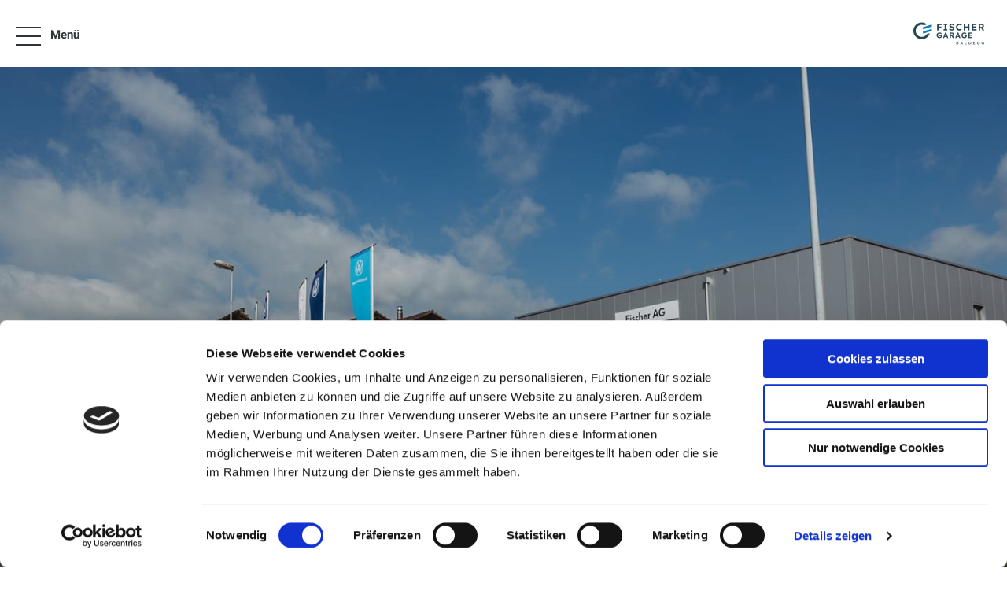

--- FILE ---
content_type: text/html; charset=utf-8
request_url: https://www.fischerag.ch/de/fischer-ag-baldegg
body_size: 96398
content:
<!DOCTYPE html>
    <html lang="de">
      <head>
      	<meta charset="utf-8">
      	<meta name="viewport" content="width=device-width, initial-scale=1">

        <title data-rh="true">Fischer AG Baldegg
</title>
        <meta data-rh="true" name="theme-color" content="#2b2b2b"/><meta data-rh="true" name="description" content/>
        <link data-rh="true" rel="shortcut icon" type="image/x-icon" href="https://res.cloudinary.com/deep-impact-ag/image/upload/v1745497195/amag/Screenshot_2025-04-17_133259_g8ljrj.png"/><link data-rh="true" rel="apple-touch-icon-precomposed" href="https://res.cloudinary.com/deep-impact-ag/image/upload/v1745497200/amag/Screenshot_2025-04-17_133259_olsbek.png"/>
        
        <style nonce="1e536b9b-b846-463b-8ba1-de994253dc6f" id="ssr-css">/*! modern-normalize v3.0.1 | MIT License | https://github.com/sindresorhus/modern-normalize */

/*
Document
========
*/

/**
Use a better box model (opinionated).
*/

*,
::before,
::after {
	-webkit-box-sizing: border-box;
	        box-sizing: border-box;
}

html {
	/* Improve consistency of default fonts in all browsers. (https://github.com/sindresorhus/modern-normalize/issues/3) */
	font-family:
		system-ui, -apple-system, BlinkMacSystemFont, Segoe UI, Roboto, Oxygen, Ubuntu, Cantarell, Droid Sans, Helvetica Neue,
		'Segoe UI',
		Roboto,
		Helvetica,
		Arial,
		sans-serif,
		'Apple Color Emoji',
		'Segoe UI Emoji';
	line-height: 1.15; /* 1. Correct the line height in all browsers. */
	-webkit-text-size-adjust: 100%; /* 2. Prevent adjustments of font size after orientation changes in iOS. */
	-moz-tab-size: 4;
	  -o-tab-size: 4;
	     tab-size: 4; /* 3. Use a more readable tab size (opinionated). */
}

/*
Sections
========
*/

body {
	margin: 0; /* Remove the margin in all browsers. */
}

/*
Text-level semantics
====================
*/

/**
Add the correct font weight in Chrome and Safari.
*/

b,
strong {
	font-weight: bolder;
}

/**
1. Improve consistency of default fonts in all browsers. (https://github.com/sindresorhus/modern-normalize/issues/3)
2. Correct the odd 'em' font sizing in all browsers.
*/

code,
kbd,
samp,
pre {
	font-family:
		ui-monospace,
		SFMono-Regular,
		Consolas,
		'Liberation Mono',
		Menlo,
		monospace; /* 1 */
	font-size: 1em; /* 2 */
}

/**
Add the correct font size in all browsers.
*/

small {
	font-size: 80%;
}

/**
Prevent 'sub' and 'sup' elements from affecting the line height in all browsers.
*/

sub,
sup {
	font-size: 75%;
	line-height: 0;
	position: relative;
	vertical-align: baseline;
}

sub {
	bottom: -0.25em;
}

sup {
	top: -0.5em;
}

/*
Tabular data
============
*/

/**
Correct table border color inheritance in Chrome and Safari. (https://issues.chromium.org/issues/40615503, https://bugs.webkit.org/show_bug.cgi?id=195016)
*/

table {
	border-color: currentcolor;
}

/*
Forms
=====
*/

/**
1. Change the font styles in all browsers.
2. Remove the margin in Firefox and Safari.
*/

button,
input,
optgroup,
select,
textarea {
	font-family: inherit; /* 1 */
	font-size: 100%; /* 1 */
	line-height: 1.15; /* 1 */
	margin: 0; /* 2 */
}

/**
Correct the inability to style clickable types in iOS and Safari.
*/

button,
[type='button'],
[type='reset'],
[type='submit'] {
	-webkit-appearance: button;
}

/**
Remove the padding so developers are not caught out when they zero out 'fieldset' elements in all browsers.
*/

legend {
	padding: 0;
}

/**
Add the correct vertical alignment in Chrome and Firefox.
*/

progress {
	vertical-align: baseline;
}

/**
Correct the cursor style of increment and decrement buttons in Safari.
*/

::-webkit-inner-spin-button,
::-webkit-outer-spin-button {
	height: auto;
}

/**
1. Correct the odd appearance in Chrome and Safari.
2. Correct the outline style in Safari.
*/

[type='search'] {
	-webkit-appearance: textfield; /* 1 */
	outline-offset: -2px; /* 2 */
}

/**
Remove the inner padding in Chrome and Safari on macOS.
*/

::-webkit-search-decoration {
	-webkit-appearance: none;
}

/**
1. Correct the inability to style clickable types in iOS and Safari.
2. Change font properties to 'inherit' in Safari.
*/

::-webkit-file-upload-button {
	-webkit-appearance: button; /* 1 */
	font: inherit; /* 2 */
}

/*
Interactive
===========
*/

/*
Add the correct display in Chrome and Safari.
*/

summary {
	display: list-item;
}

/* Use this for base level variables for all AMAG sites */

:root { /* Deep blue */ /* Grey */
}

:root { /* aqua */ /* slightly darker than --clay-gray */ /* middle */ /* almost black */ /* almost white */ /* almost black */ /* same as --grey-dark */ /* turle green */ /* orangly red */ /* red */ /* dark blue */ /* electric blue */
}

@font-face {
	font-family: 'VW Icon Font';
	src: url(/assets/9eeb83b4ca0f3bee9fc64ca55dbd54ce.eot);
	src: url(/assets/9eeb83b4ca0f3bee9fc64ca55dbd54ce.eot?#iefix) format("embedded-opentype"),
	url(/assets/b059ee295cd15307b4c268a9c8586b6a.woff) format("woff"),
	url(/assets/0e2b15efb59d10cd8eb1530ac9a796c3.ttf) format("truetype"),
	url(/assets/1ad042b8a359424b54dc8f74f0b69afb.svg#font) format("svg");
	font-weight: normal;
	font-style: normal;
}

.vwIcon:before {
	display: inline-block;
	font-family: 'VW Icon Font';
	font-style: normal;
	font-weight: normal;
	-webkit-font-feature-settings: normal;
	        font-feature-settings: normal;
	font-variant: normal;
	text-decoration: inherit;
	text-rendering: optimizeLegibility;
	text-transform: none;
	-moz-osx-font-smoothing: grayscale;
	-webkit-font-smoothing: antialiased;

	content: attr(data-icon);
}

@font-face {
	font-family: 'Roboto';
	font-style: normal;
	font-weight: 300;
	src: url(/assets/8a1c5b2ba74c7abd3f7ce943075e7c61.woff2) format('woff2');
	unicode-range: U+0460-052F, U+1C80-1C88, U+20B4, U+2DE0-2DFF, U+A640-A69F, U+FE2E-FE2F;
}

@font-face {
	font-family: 'Roboto';
	font-style: normal;
	font-weight: 300;
	src: url(/assets/4106078cdbda51580201f203d983940e.woff2) format('woff2');
	unicode-range: U+0301, U+0400-045F, U+0490-0491, U+04B0-04B1, U+2116;
}

@font-face {
	font-family: 'Roboto';
	font-style: normal;
	font-weight: 300;
	src: url([data-uri]) format('woff2');
	unicode-range: U+1F00-1FFF;
}

@font-face {
	font-family: 'Roboto';
	font-style: normal;
	font-weight: 300;
	src: url([data-uri]) format('woff2');
	unicode-range: U+0370-03FF;
}

@font-face {
	font-family: 'Roboto';
	font-style: normal;
	font-weight: 300;
	src: url([data-uri]) format('woff2');
	unicode-range: U+0102-0103, U+0110-0111, U+0128-0129, U+0168-0169, U+01A0-01A1, U+01AF-01B0, U+0300-0301, U+0303-0304, U+0308-0309, U+0323, U+0329, U+1EA0-1EF9, U+20AB;
}

@font-face {
	font-family: 'Roboto';
	font-style: normal;
	font-weight: 300;
	src: url(/assets/ee88a473f7474439cb52da0ef560e154.woff2) format('woff2');
	unicode-range: U+0100-02AF, U+0304, U+0308, U+0329, U+1E00-1E9F, U+1EF2-1EFF, U+2020, U+20A0-20AB, U+20AD-20CF, U+2113, U+2C60-2C7F, U+A720-A7FF;
}

@font-face {
	font-family: 'Roboto';
	font-style: normal;
	font-weight: 300;
	src: url(/assets/6462f07ab958c7ef883ca0bf37b9a003.woff2) format('woff2');
	unicode-range: U+0000-00FF, U+0131, U+0152-0153, U+02BB-02BC, U+02C6, U+02DA, U+02DC, U+0304, U+0308, U+0329, U+2000-206F, U+2074, U+20AC, U+2122, U+2191, U+2193, U+2212, U+2215, U+FEFF, U+FFFD;
}

@font-face {
	font-family: 'Roboto';
	font-style: normal;
	font-weight: 400;
	src: url(/assets/c152b21efded71f85d2ef5f3b6db2294.woff2) format('woff2');
	unicode-range: U+0460-052F, U+1C80-1C88, U+20B4, U+2DE0-2DFF, U+A640-A69F, U+FE2E-FE2F;
}

@font-face {
	font-family: 'Roboto';
	font-style: normal;
	font-weight: 400;
	src: url(/assets/cfb05c89f9e52e56b45d761035ef8bd3.woff2) format('woff2');
	unicode-range: U+0301, U+0400-045F, U+0490-0491, U+04B0-04B1, U+2116;
}

@font-face {
	font-family: 'Roboto';
	font-style: normal;
	font-weight: 400;
	src: url([data-uri]) format('woff2');
	unicode-range: U+1F00-1FFF;
}

@font-face {
	font-family: 'Roboto';
	font-style: normal;
	font-weight: 400;
	src: url([data-uri]) format('woff2');
	unicode-range: U+0370-03FF;
}

@font-face {
	font-family: 'Roboto';
	font-style: normal;
	font-weight: 400;
	src: url([data-uri]) format('woff2');
	unicode-range: U+0102-0103, U+0110-0111, U+0128-0129, U+0168-0169, U+01A0-01A1, U+01AF-01B0, U+0300-0301, U+0303-0304, U+0308-0309, U+0323, U+0329, U+1EA0-1EF9, U+20AB;
}

@font-face {
	font-family: 'Roboto';
	font-style: normal;
	font-weight: 400;
	src: url(/assets/a49f43daeea0e5331ac520f403f07cbc.woff2) format('woff2');
	unicode-range: U+0100-02AF, U+0304, U+0308, U+0329, U+1E00-1E9F, U+1EF2-1EFF, U+2020, U+20A0-20AB, U+20AD-20CF, U+2113, U+2C60-2C7F, U+A720-A7FF;
}

@font-face {
	font-family: 'Roboto';
	font-style: normal;
	font-weight: 400;
	src: url(/assets/cfba0239aa54fa9645fe4204ba703146.woff2) format('woff2');
	unicode-range: U+0000-00FF, U+0131, U+0152-0153, U+02BB-02BC, U+02C6, U+02DA, U+02DC, U+0304, U+0308, U+0329, U+2000-206F, U+2074, U+20AC, U+2122, U+2191, U+2193, U+2212, U+2215, U+FEFF, U+FFFD;
}

@font-face {
	font-family: 'Roboto';
	font-style: normal;
	font-weight: 500;
	src: url(/assets/92ac7c0c915f9c658e45e69a507f30a5.woff2) format('woff2');
	unicode-range: U+0460-052F, U+1C80-1C88, U+20B4, U+2DE0-2DFF, U+A640-A69F, U+FE2E-FE2F;
}

@font-face {
	font-family: 'Roboto';
	font-style: normal;
	font-weight: 500;
	src: url(/assets/fda33184d596ee24d1ea69325a364a33.woff2) format('woff2');
	unicode-range: U+0301, U+0400-045F, U+0490-0491, U+04B0-04B1, U+2116;
}

@font-face {
	font-family: 'Roboto';
	font-style: normal;
	font-weight: 500;
	src: url([data-uri]) format('woff2');
	unicode-range: U+1F00-1FFF;
}

@font-face {
	font-family: 'Roboto';
	font-style: normal;
	font-weight: 500;
	src: url([data-uri]) format('woff2');
	unicode-range: U+0370-03FF;
}

@font-face {
	font-family: 'Roboto';
	font-style: normal;
	font-weight: 500;
	src: url([data-uri]) format('woff2');
	unicode-range: U+0102-0103, U+0110-0111, U+0128-0129, U+0168-0169, U+01A0-01A1, U+01AF-01B0, U+0300-0301, U+0303-0304, U+0308-0309, U+0323, U+0329, U+1EA0-1EF9, U+20AB;
}

@font-face {
	font-family: 'Roboto';
	font-style: normal;
	font-weight: 500;
	src: url(/assets/bd5406fe13260c00eb6f4b469a4c3c08.woff2) format('woff2');
	unicode-range: U+0100-02AF, U+0304, U+0308, U+0329, U+1E00-1E9F, U+1EF2-1EFF, U+2020, U+20A0-20AB, U+20AD-20CF, U+2113, U+2C60-2C7F, U+A720-A7FF;
}

@font-face {
	font-family: 'Roboto';
	font-style: normal;
	font-weight: 500;
	src: url(/assets/a1ae85208521fce59e29744c2c3f1f36.woff2) format('woff2');
	unicode-range: U+0000-00FF, U+0131, U+0152-0153, U+02BB-02BC, U+02C6, U+02DA, U+02DC, U+0304, U+0308, U+0329, U+2000-206F, U+2074, U+20AC, U+2122, U+2191, U+2193, U+2212, U+2215, U+FEFF, U+FFFD;
}

@font-face {
	font-family: 'Roboto';
	font-style: normal;
	font-weight: 700;
	src: url(/assets/37d54986ec68ff126197760a6edd2e13.woff2) format('woff2');
	unicode-range: U+0460-052F, U+1C80-1C88, U+20B4, U+2DE0-2DFF, U+A640-A69F, U+FE2E-FE2F;
}

@font-face {
	font-family: 'Roboto';
	font-style: normal;
	font-weight: 700;
	src: url(/assets/9449f53761139c8149959ed25795e343.woff2) format('woff2');
	unicode-range: U+0301, U+0400-045F, U+0490-0491, U+04B0-04B1, U+2116;
}

@font-face {
	font-family: 'Roboto';
	font-style: normal;
	font-weight: 700;
	src: url([data-uri]) format('woff2');
	unicode-range: U+1F00-1FFF;
}

@font-face {
	font-family: 'Roboto';
	font-style: normal;
	font-weight: 700;
	src: url([data-uri]) format('woff2');
	unicode-range: U+0370-03FF;
}

@font-face {
	font-family: 'Roboto';
	font-style: normal;
	font-weight: 700;
	src: url([data-uri]) format('woff2');
	unicode-range: U+0102-0103, U+0110-0111, U+0128-0129, U+0168-0169, U+01A0-01A1, U+01AF-01B0, U+0300-0301, U+0303-0304, U+0308-0309, U+0323, U+0329, U+1EA0-1EF9, U+20AB;
}

@font-face {
	font-family: 'Roboto';
	font-style: normal;
	font-weight: 700;
	src: url(/assets/e4878a767ed1e91694c79e4ed6c16448.woff2) format('woff2');
	unicode-range: U+0100-02AF, U+0304, U+0308, U+0329, U+1E00-1E9F, U+1EF2-1EFF, U+2020, U+20A0-20AB, U+20AD-20CF, U+2113, U+2C60-2C7F, U+A720-A7FF;
}

@font-face {
	font-family: 'Roboto';
	font-style: normal;
	font-weight: 700;
	src: url(/assets/a6d79156a10fbf69e34cf334d29df6b5.woff2) format('woff2');
	unicode-range: U+0000-00FF, U+0131, U+0152-0153, U+02BB-02BC, U+02C6, U+02DA, U+02DC, U+0304, U+0308, U+0329, U+2000-206F, U+2074, U+20AC, U+2122, U+2191, U+2193, U+2212, U+2215, U+FEFF, U+FFFD;
}

@font-face {
	font-family: 'Roboto';
	font-style: normal;
	font-weight: 900;
	src: url(/assets/d4ee1a2df9e66091f8b91c45359b7f6f.woff2) format('woff2');
	unicode-range: U+0460-052F, U+1C80-1C88, U+20B4, U+2DE0-2DFF, U+A640-A69F, U+FE2E-FE2F;
}

@font-face {
	font-family: 'Roboto';
	font-style: normal;
	font-weight: 900;
	src: url(/assets/7a8b8d60f9cb205327a024aaa8002852.woff2) format('woff2');
	unicode-range: U+0301, U+0400-045F, U+0490-0491, U+04B0-04B1, U+2116;
}

@font-face {
	font-family: 'Roboto';
	font-style: normal;
	font-weight: 900;
	src: url([data-uri]) format('woff2');
	unicode-range: U+1F00-1FFF;
}

@font-face {
	font-family: 'Roboto';
	font-style: normal;
	font-weight: 900;
	src: url([data-uri]) format('woff2');
	unicode-range: U+0370-03FF;
}

@font-face {
	font-family: 'Roboto';
	font-style: normal;
	font-weight: 900;
	src: url([data-uri]) format('woff2');
	unicode-range: U+0102-0103, U+0110-0111, U+0128-0129, U+0168-0169, U+01A0-01A1, U+01AF-01B0, U+0300-0301, U+0303-0304, U+0308-0309, U+0323, U+0329, U+1EA0-1EF9, U+20AB;
}

@font-face {
	font-family: 'Roboto';
	font-style: normal;
	font-weight: 900;
	src: url(/assets/661646f245f240b37f6055cbae80f4ec.woff2) format('woff2');
	unicode-range: U+0100-02AF, U+0304, U+0308, U+0329, U+1E00-1E9F, U+1EF2-1EFF, U+2020, U+20A0-20AB, U+20AD-20CF, U+2113, U+2C60-2C7F, U+A720-A7FF;
}

@font-face {
	font-family: 'Roboto';
	font-style: normal;
	font-weight: 900;
	src: url(/assets/e012f6c37cb2ac7456d679f5b5781a51.woff2) format('woff2');
	unicode-range: U+0000-00FF, U+0131, U+0152-0153, U+02BB-02BC, U+02C6, U+02DA, U+02DC, U+0304, U+0308, U+0329, U+2000-206F, U+2074, U+20AC, U+2122, U+2191, U+2193, U+2212, U+2215, U+FEFF, U+FFFD;
}

.ZSlGw, button {
  -webkit-appearance: none;
     -moz-appearance: none;
          appearance: none;
  border: none;
  background: #e50000;
  font-family: 'Open Sans Condensed', sans-serif;
  font-size: 12px;
  line-height: 1;
  color: #fff;
  font-weight: bold;
  -webkit-box-sizing: border-box;
          box-sizing: border-box;
  border-radius: 4px;
  padding: 15px 18px;
  -webkit-transition: all 0.5s ease;
  transition: all 0.5s ease;
  outline: none;
  cursor: pointer;
  position: relative;
  max-width: 198px;
  width: 100%;
  display: inline-block;
}

.ZSlGw.frame, button.frame {
	color: #1d1f20;
	border: solid 1px #e50000;
	background: transparent;
}

.ZSlGw.frame:hover, button.frame:hover {
	color: #fff;
	background: #e50000;
}

.ZSlGw.frame:disabled:hover, button.frame:disabled:hover {
	color: #1d1f20;
	background: transparent;
}

.ZSlGw:hover, button:hover {
	background: rgb(230, 51, 51);
}

@media (max-width: 640px) {

	.ZSlGw, button {
		max-width: 100%;
		width: 100%;
	}
}

.ZSlGw:disabled, button:disabled {
	opacity: 0.3;
	cursor: default;
}

input[type="text"],
textarea,
select,
input[type="email"],
input[type="password"],
input[type="number"],
input[type="tel"],
input[type="url"] {
	outline: none;
	-webkit-appearance: none;
	   -moz-appearance: none;
	        appearance: none;
	-webkit-box-shadow: none;
	        box-shadow: none;
	border: solid 1px #dee1e3;
	border-radius: 4px;
	width: 100%;
	padding: 15px;
	-webkit-box-sizing: border-box;
	        box-sizing: border-box;
	margin: 0;
	box-sizing: border-box;
	font-family: 'Roboto', sans-serif;
	font-size: 14px;
	outline: none;
	-webkit-transition: all 0.3s ease;
	transition: all 0.3s ease;
}

input[type="checkbox"],
input[type="radio"] {
	-webkit-appearance: none;
	   -moz-appearance: none;
	        appearance: none;
	outline: none;
	width: 16px;
	height: 16px;
	color: #0099da;
	background: #f1f2f4;
	border: solid 3px #0099da;
	margin-right: 10px;
	cursor: pointer;
	-webkit-transition: all 0.3s ease;
	transition: all 0.3s ease
}

input[type="checkbox"]:checked, input[type="radio"]:checked {
	border: solid 2px rgba(255, 255, 255, 0.19999999999999996);
	background: #0099da;
}

input[type="radio"] {
	border-radius: 50%;
}

html, body, p {
	font-family: 'Roboto', sans-serif;
	font-size: 15px;
	line-height: 1.43451;
}

@media (max-width: 640px) {

	html, body, p {
		font-size: 12px;
		line-height: 18px;
	}
}

/* Do not set color here. The link color is set in App.js from the dealer config. */

a {
	text-decoration: none;
	-webkit-transition: all 0.3s ease;
	transition: all 0.3s ease;
}

h1, h2, h3 {
	font-family: 'Roboto', sans-serif;
	font-weight: bold;
	line-height: 1.2;
}

h1 {
	font-size: 32px;
}

h2 {
	font-size: 26px;
}

h3 {
	font-size: 18px;
}

strong, b {
	font-family: 'Roboto', sans-serif;
}

.noBrands {
	padding: 10px;
	display: inline-block;
}

.documentation {
	background: #f6f6f6;
}

.ReactModal__Body--open {
	overflow: hidden;
}

.ReactModal__Overlay {
	position: fixed;
	overflow: scroll;
	left: 0;
	width: 100%;
	height: 100%;
	-webkit-transition: all 0.5s ease;
	transition: all 0.5s ease;
	top: -100%;
	background: rgba(47, 53, 56, 0.75);
	z-index: 1300;
}

.ReactModal__Overlay.ReactModal__Overlay--after-open {
	top: 0;
}

.ReactModal__Overlay.ReactModal__Overlay--after-close {
	top: -100%;
}

.ReactModal__Overlay.ReactModal__Overlay--before-close {
	top: -100%;
}

button.react-datepicker__navigation:hover {
	background: none;
}

* {
	outline: none;
}

em {
	font-style: normal;
}/* Use this for base level variables for all AMAG sites */

:root { /* Deep blue */ /* Grey */
}

:root { /* aqua */ /* slightly darker than --clay-gray */ /* middle */ /* almost black */ /* almost white */ /* almost black */ /* same as --grey-dark */ /* turle green */ /* orangly red */ /* red */ /* dark blue */ /* electric blue */
}

._3si7s {
	padding-top: 85px;
}

@media (max-width: 640px) {

 ._3si7s {
  padding-top: 50px;
  min-height: 100vh;
  overflow-x: hidden;
 }
}

@media (min-width: 641px) {

 ._3yeKL {
  padding-top: 170px;/* height of the header logo and the max height of the `horizontalNav` navbar */
 }
}
/* Use this for base level variables for all AMAG sites */

:root { /* Deep blue */ /* Grey */
}

:root { /* aqua */ /* slightly darker than --clay-gray */ /* middle */ /* almost black */ /* almost white */ /* almost black */ /* same as --grey-dark */ /* turle green */ /* orangly red */ /* red */ /* dark blue */ /* electric blue */
}

._3m44e {
	position: fixed;
	top: 0;
	width: 100%;
	background: #fff;
	-webkit-box-sizing: border-box;
	        box-sizing: border-box;
	padding: 20px;
	height: 85px;
	z-index: 900;
}

@media (max-width: 640px) {

 ._3m44e {
  padding: 10px 20px;
  height: 50px;
 }
}

._3m44e ._1LfV- {
 max-width: 1550px;
 margin: auto;
 display: -webkit-box;
 display: -ms-flexbox;
 display: flex;
 -webkit-box-pack: justify;
     -ms-flex-pack: justify;
         justify-content: space-between;
 -webkit-box-align: center;
     -ms-flex-align: center;
         align-items: center;
 width: 100%;
 padding: 0;
 position: relative;
}

._3m44e ._1LfV- .ZbH5- {
 max-width: 250px;
 max-height: 45px;
}

@media (max-width: 640px) {

 ._3m44e ._1LfV- .ZbH5- {
  height: 25px;
 }
}

._3m44e ._1LfV- .ZbH5-._1IYPm {
 max-width: 500px;
}

._3m44e ._1LfV- ._3a4yB {
 letter-spacing: normal;
 font-weight: 500;
 text-transform: uppercase;
 -webkit-box-sizing: border-box;
         box-sizing: border-box;
 position: relative;
 -webkit-user-select: none;
    -moz-user-select: none;
     -ms-user-select: none;
         user-select: none;
 cursor: pointer;
 outline: none;
 border: none;
 -webkit-tap-highlight-color: transparent;
 white-space: nowrap;
 text-decoration: none;
 vertical-align: baseline;
 text-align: center;
 margin: 0;
 border-radius: 4px;
 overflow: visible;
 -webkit-transform: translate3d(0, 0, 0);
         transform: translate3d(0, 0, 0);
 -webkit-transition: background 400ms cubic-bezier(0.25, 0.8, 0.25, 1),-webkit-box-shadow 280ms cubic-bezier(0.4, 0, 0.2, 1);
 transition: background 400ms cubic-bezier(0.25, 0.8, 0.25, 1),-webkit-box-shadow 280ms cubic-bezier(0.4, 0, 0.2, 1);
 transition: background 400ms cubic-bezier(0.25, 0.8, 0.25, 1),box-shadow 280ms cubic-bezier(0.4, 0, 0.2, 1);
 transition: background 400ms cubic-bezier(0.25, 0.8, 0.25, 1),box-shadow 280ms cubic-bezier(0.4, 0, 0.2, 1),-webkit-box-shadow 280ms cubic-bezier(0.4, 0, 0.2, 1);
 font-size: 18px;
 line-height: 48px;
 color: #fff;
 background-color: #1565c0;
 -webkit-box-shadow: 0px 3px 1px -2px rgba(0, 0, 0, .2),0px 2px 2px 0px rgba(0, 0, 0, .14),0px 1px 5px 0px rgba(0, 0, 0, .12);
         box-shadow: 0px 3px 1px -2px rgba(0, 0, 0, .2),0px 2px 2px 0px rgba(0, 0, 0, .14),0px 1px 5px 0px rgba(0, 0, 0, .12);
 display: -webkit-inline-box;
 display: -ms-inline-flexbox;
 display: inline-flex;
 -webkit-box-align: center;
     -ms-flex-align: center;
         align-items: center;
 padding: 4px;
}

@media (min-width: 641px) {

 ._3m44e ._1LfV- ._3a4yB {
  padding: 0 22px;
 }
}

._3m44e ._1LfV- ._3a4yB::after {
 content: "";
 display: block;
 width: 24px;
 height: 24px;
 background-image: url([data-uri]);
 background-position: center;
 background-size: contain;
 background-repeat: no-repeat;
}

@media (min-width: 641px) {

 ._3m44e ._1LfV- ._3a4yB::after {
  content: "Jetzt Termin vereinbaren";
  background-image: none;
  width: auto;
  height: auto;
 }
}

._3m44e ._1LfV- ._3ftni {
 display: block;
 max-width: 280px;
 margin: 0;
 color: #000;
 font-size: 20px;
 line-height: 1.3;
 font-family: 'Roboto', sans-serif;
}

@media (max-width: 640px) {

 ._3m44e ._1LfV- ._3ftni {
  margin: auto 0;
  font-size: 15px;
  line-height: 1.43451;
  -webkit-transform: none;
          transform: none;
  position: static;
  position: initial;
 }
}

.UPQsH ._18srM {
 display: inline-block;
 width: auto;
 max-width: none;
 max-width: initial;
 padding: 0;
 border: 0;
 border-radius: 0;
 outline: 0;
 background: none;
 text-decoration: none;
 color: black;
 color: #0099da;
 font-size: inherit;
 font-weight: normal;
 font-family: inherit;
 -webkit-transition: all 0.3s ease;
 transition: all 0.3s ease;
 cursor: pointer;
}

.UPQsH ._18srM:hover {
 border: 0;
 background: none;
 color: rgb(0, 0, 0);
 color: rgb(0, 153, 218);
}

.UPQsH ._18srM {
 position: relative;
 width: 32px;
 height: 32px;
 vertical-align: middle;
}

@media (max-width: 1024px) {

 .UPQsH ._18srM {
  width: 24px;
  height: 24px;
 }
}

.UPQsH ._18srM:after {
 display: block;
 content: '';
 position: absolute;
 top: 50%;
 -webkit-transform: translate(-50%, -50%);
         transform: translate(-50%, -50%);
 left: 50%;
 height: 2px;
 width: 100%;
 background: #2f3538;
 -webkit-transition: all 0.3s ease;
 transition: all 0.3s ease;
}

.UPQsH ._18srM span {
 display: block;
 position: absolute;
 left: 0;
 top: 50%;
 height: 24px;
 width: 100%;
 -webkit-transform: translateY(-50%);
         transform: translateY(-50%);
}

.UPQsH ._18srM span:before,
			.UPQsH ._18srM span:after {
 display: block;
 width: 100%;
 height: 2px;
 background: #2f3538;
 content: '';
 position: absolute;
 -webkit-transition: all 0.3s ease;
 transition: all 0.3s ease;
}

.UPQsH ._18srM span:before {
 top: 0;
 -webkit-transform: translateY(0) rotate(0);
         transform: translateY(0) rotate(0);
}

.UPQsH ._18srM span:after {
 bottom: 0;
 -webkit-transform: translateY(0) rotate(0);
         transform: translateY(0) rotate(0);
}

.UPQsH ._18srM._11yln:after {
 width: 0;
 opacity: 0;
}

.UPQsH ._18srM._11yln span:before {
 -webkit-transform: translateY(11px) rotate(-45deg);
         transform: translateY(11px) rotate(-45deg);
}

.UPQsH ._18srM._11yln span:after {
 -webkit-transform: translateY(-11px) rotate(45deg);
         transform: translateY(-11px) rotate(45deg);
}

.UPQsH ._1cuRB {
 margin-left: 12px;
 font-size: 15px;
 font-weight: 600;
 color: #2f3538;
}

/* Template Variate overrides */

.hYif6 ._1cuRB {
 display: none;
}

@media (min-width: 641px) {

 .hYif6 .UPQsH {
  display: none;
 }
}

._19Kl2 {
	opacity: .7;
	position: fixed;
	top: -3px;
	left: calc(100% - 20px);
	padding: 15px 8px 13px 20px;
	border-radius: 3px;
	background: #0099da url([data-uri]) no-repeat 6px 50%;
	background-size: 10px;
	font-size: 15px;
	line-height: 1;
	-webkit-box-shadow: 0 5px 15px 0 rgba(0, 0, 0, 0.19999999999999996);
	        box-shadow: 0 5px 15px 0 rgba(0, 0, 0, 0.19999999999999996);
	-webkit-transition: all .3s ease;
	transition: all .3s ease;
	white-space: nowrap
}

._19Kl2:hover {
 left: auto;
 right: -3px;
 opacity: 1;
 -webkit-box-shadow: 0 7px 15px 0 rgba(0, 0, 0, 0.5);
         box-shadow: 0 7px 15px 0 rgba(0, 0, 0, 0.5);
}

._19Kl2 button {
 display: inline-block;
 width: auto;
 max-width: none;
 max-width: initial;
 padding: 0;
 border: 0;
 border-radius: 0;
 outline: 0;
 background: none;
 text-decoration: none;
 color: black;
 color: #0099da;
 font-size: inherit;
 font-weight: normal;
 font-family: inherit;
 -webkit-transition: all 0.3s ease;
 transition: all 0.3s ease;
 cursor: pointer;
}

._19Kl2 button:hover {
 border: 0;
 background: none;
 color: rgb(0, 0, 0);
 color: rgb(0, 153, 218);
}

._19Kl2 a,
	._19Kl2 button {
 display: inline-block;
 padding: 5px 10px;
 color: #fff;
}

._19Kl2 a:hover, ._19Kl2 button:hover {
 font-weight: bold;
 color: #fff;
}

@media (max-width: 640px) {

 ._19Kl2 {
  display: none;/* editor is not responsive */
 }
}
/* Use this for base level variables for all AMAG sites */

:root { /* Deep blue */ /* Grey */
}

:root { /* aqua */ /* slightly darker than --clay-gray */ /* middle */ /* almost black */ /* almost white */ /* almost black */ /* same as --grey-dark */ /* turle green */ /* orangly red */ /* red */ /* dark blue */ /* electric blue */
}

.UK-Fc {
  max-width: 1550px;
  margin: auto;

	position: fixed;
	display: -webkit-box;
	display: -ms-flexbox;
	display: flex;
	-webkit-box-pack: justify;
	    -ms-flex-pack: justify;
	        justify-content: space-between;
	-webkit-box-align: end;
	    -ms-flex-align: end;
	        align-items: flex-end; /* Moves the locales to the bottom-right in mobile */

	-webkit-box-sizing: border-box;

	        box-sizing: border-box;
	-webkit-transition: all 0.3s ease;
	transition: all 0.3s ease;
	z-index: 150;
	top: 85px;
	left: 50%;
	width: 100%;
	max-height: calc(100vh - 85px); /* needed for long menus on mobile so that the menu doesn't go off the screen */
	overflow-y: auto;
}

@media (max-width: 640px) {

 .UK-Fc {
  top: 50px;
  padding: 10px;
 }
}

.UK-Fc._2FkEi {
 opacity: 1;
 -webkit-transform: translate(-50%, 0);
         transform: translate(-50%, 0);
 pointer-events: all;
}

.UK-Fc._1O2O- {
 opacity: 0;
 -webkit-transform: translate(-50%, 20px);
         transform: translate(-50%, 20px);
 pointer-events: none;
}

.UK-Fc ul {
 list-style: none;
 padding: 0;
 margin: 0;
 display: -webkit-box;
 display: -ms-flexbox;
 display: flex;
 -webkit-box-orient: vertical;
 -webkit-box-direction: normal;
     -ms-flex-direction: column;
         flex-direction: column;
 -ms-flex-wrap: wrap;
     flex-wrap: wrap;
 width: 66%;/* allow room on the right for the locales */
 max-height: 300px;
 margin: 0 20px 0 0;
 padding: 0;
}

.UK-Fc li {
 -webkit-box-sizing: border-box;
         box-sizing: border-box;
 display: inline-block;
 font-family: 'Roboto', sans-serif;
 font-size: 15px;
 color: #808890;
}

.UK-Fc li button {
 color: #fff !important;
}

.UK-Fc li button:hover {
 color: rgba(255, 255, 255, 0.5) !important;
}

.UK-Fc li a {
 display: block;
 padding: 5px 20px 5px 10px;
 text-decoration: none;
 -webkit-transition: all 0.3s ease;
 transition: all 0.3s ease;
 color: #fff;
}

.UK-Fc li a:hover {
 color: rgba(255, 255, 255, 0.5);
}

/* Overrides to make a hotizontal nav */

@media (min-width: 641px) {

 ._27Us4._1O2O- {/* even when "closed", need to show it */
  opacity: 1;
  -webkit-transform: translate(-50%, 0);
          transform: translate(-50%, 0);
  pointer-events: all;
  height: 85px;/* static height as Routes.css needs to push down the page content as this is fixed positioned */
  -webkit-box-align: center;
      -ms-flex-align: center;
          align-items: center;/* when manu items cause a wrap, this keeps them on the background */
 }

 ._27Us4 ul {
  list-style: none;
  padding: 0;
  margin: 0;
  display: block;
  width: 100%;
  margin: 0;
  padding: 0;
 }
}

._3fJnm {
	display: -webkit-box;
	display: -ms-flexbox;
	display: flex;
	-webkit-box-pack: end;
	    -ms-flex-pack: end;
	        justify-content: flex-end;
	-webkit-box-align: center;
	    -ms-flex-align: center;
	        align-items: center;
	-ms-flex-wrap: nowrap;
	    flex-wrap: nowrap
}

._3fJnm span {
 padding: 5px 10px;
}

@media (max-width: 640px) {

 ._3fJnm span {
  padding: 15px 15px 5px;/* for fat fingers */
 }
}

._3fJnm a,
	._3fJnm button,
	._3fJnm ._1GsEj {
 color: #fff;
 font-size: 15px;
 font-family: 'Roboto', sans-serif;
}

._3fJnm ._1GsEj {
 font-weight: 600;
 text-decoration: underline;
}
/* Use this for base level variables for all AMAG sites */

:root { /* Deep blue */ /* Grey */
}

:root { /* aqua */ /* slightly darker than --clay-gray */ /* middle */ /* almost black */ /* almost white */ /* almost black */ /* same as --grey-dark */ /* turle green */ /* orangly red */ /* red */ /* dark blue */ /* electric blue */
}

.O5rMd {
	padding: 10px 0;
	margin: auto;
	position: fixed;
	height: 100%;
	width: 100%;
	z-index: 249;
	background-color: rgba(255, 255, 255, .8);
	-webkit-box-shadow: 0 0 30px 0 rgba(0, 0, 0, .25),
	0 0 800px 600px rgba(255, 255, 255, .95);
	        box-shadow: 0 0 30px 0 rgba(0, 0, 0, .25),
	0 0 800px 600px rgba(255, 255, 255, .95);
	text-align: center;
	-webkit-transition: all 0.5s ease-in-out;
	transition: all 0.5s ease-in-out;
	padding-top: 120px;
	-webkit-box-sizing: border-box;
	        box-sizing: border-box;
}

@media (max-width: 640px) {

 .O5rMd {
  padding-top: 80px;
 }
}

.O5rMd .IXEvc {
 background-color: #fff;
 position: absolute;
 top: 20px;
 right: 20px;
 height: 36px;
 width: 36px;
 border-radius: 50%;
 padding: 10px;
}

@media (max-width: 640px) {

 .O5rMd .IXEvc {
  top: 10px;
  right: 5px;
 }
}

.O5rMd .IXEvc img {
 height: 16px;
 width: 16px;
}

._3qiW3 {
	font-family: 'Roboto', sans-serif;
	font-size: 32px;
	line-height: 1.3;
	margin-bottom: 10px;
}

._1W851 {
	position: absolute;
	background-color: white;
	padding: 40px 0;
	top: 50%;
	left: 0;
	-webkit-transform: translateY(-50%);
	        transform: translateY(-50%);
	width: 100vw;
	-webkit-box-shadow: 0 0 20px 0 rgba(0, 0, 0, .1);
	        box-shadow: 0 0 20px 0 rgba(0, 0, 0, .1);
}

._13X8a {
	list-style-type: none;
	text-align: center;
	display: -webkit-box;
	display: -ms-flexbox;
	display: flex;
	-webkit-box-pack: center;
	    -ms-flex-pack: center;
	        justify-content: center;
	padding: 0;
	margin: 20px 0;
	width: 100%;
}

@media (max-width: 640px) {

 ._13X8a {
  -webkit-box-orient: vertical;
  -webkit-box-direction: normal;
      -ms-flex-direction: column;
          flex-direction: column;
  margin: 0;
 }
}

._13X8a ._2lsf2 {
 display: inline-block;
}

._13X8a img {
 -webkit-box-sizing: content-box;
         box-sizing: content-box;
 vertical-align: middle;
 width: auto;
 padding: 5px;
 background: #fff;
 margin: 10px 20px;
 vertical-align: middle;
}

.u3W0i {
	top: 0;
	opacity: 1;
}

@media (max-width: 640px) {

 .u3W0i {
  top: 0;
  bottom: 0;
 }
}

._2x1UN {
	top: -100vh;
	opacity: 0;
	display: block;
}
/* Use this for base level variables for all AMAG sites */

:root { /* Deep blue */ /* Grey */
}

.B-9ZK {
	height: 52px;
	width: auto;
	padding-right: 26px
}

.B-9ZK.B1uR7 {
 height: 50px;
 width: auto;
 padding-right: 16.66667px;
}
/* Use this for base level variables for all AMAG sites */

:root { /* Deep blue */ /* Grey */
}

:root { /* aqua */ /* slightly darker than --clay-gray */ /* middle */ /* almost black */ /* almost white */ /* almost black */ /* same as --grey-dark */ /* turle green */ /* orangly red */ /* red */ /* dark blue */ /* electric blue */
}

@-webkit-keyframes _3nJeG {
	0% {
		-webkit-transform: rotate(0deg);
		        transform: rotate(0deg);
	}

	100% {
		-webkit-transform: rotate(360deg);
		        transform: rotate(360deg);
	}
}

@keyframes _3nJeG {
	0% {
		-webkit-transform: rotate(0deg);
		        transform: rotate(0deg);
	}

	100% {
		-webkit-transform: rotate(360deg);
		        transform: rotate(360deg);
	}
}

._1n3hb {
	position: relative;
	height: 200px
}

._1n3hb ._2Kruc {
 position: absolute;
 background: rgba(255, 255, 255, 0.6);
 z-index: 5;
 display: inline-block;
 left: 50%;
 top: 50%;
 -webkit-transform: translate(-50%, 50%);
         transform: translate(-50%, 50%);
 border-radius: 50%;
 width: 25px;
 height: 25px;
 -webkit-animation: _3nJeG 750ms infinite linear;
         animation: _3nJeG 750ms infinite linear;
 z-index: 5;
}/* Use this for base level variables for all AMAG sites */

:root { /* Deep blue */ /* Grey */
}

:root { /* aqua */ /* slightly darker than --clay-gray */ /* middle */ /* almost black */ /* almost white */ /* almost black */ /* same as --grey-dark */ /* turle green */ /* orangly red */ /* red */ /* dark blue */ /* electric blue */
}

footer {
	color: rgb(230, 230, 230)
}

footer h3 {
 margin-top: 0;
}

@media (max-width: 640px) {

 footer h3 {
  margin-top: revert
 }
}

footer a {
 color: #fff !important
}

footer a:hover {
 text-decoration: underline;
}

footer .jQf8G {
 max-width: 1550px;
 margin: auto;
 display: -webkit-box;
 display: -ms-flexbox;
 display: flex;
 -ms-flex-wrap: wrap;
     flex-wrap: wrap;
 -webkit-box-pack: justify;
     -ms-flex-pack: justify;
         justify-content: space-between;
 width: 100%;
}

footer ._2mnAi,
	footer ._199X1 {
 -webkit-box-flex: 1;
     -ms-flex: 1;
         flex: 1;
 -ms-flex-preferred-size: 20%;
     flex-basis: 20%;
 padding-right: 40px;
}

@media (max-width: 640px) {

 footer ._2mnAi,
	footer ._199X1 {
  padding-right: 0
 }
}

footer ul._2lXJG {
 list-style: none;
 padding-left: 0;
}

footer ._2-zAE {
 -webkit-box-flex: 1;
     -ms-flex: 1;
         flex: 1;
 -ms-flex-preferred-size: 35%;
     flex-basis: 35%;
 padding-right: 40px
}

footer ._2-zAE table {
 min-width: 270px
}

footer ._2-zAE table td {
 white-space: nowrap
}

footer ._2-zAE table td:not(:first-child) {
 text-align: left;
}

@media (max-width: 640px) {

 footer ._2-zAE {
  -ms-flex-preferred-size: 100%;
      flex-basis: 100%;
  padding-right: 0
 }
}

footer ._28lCh {
 -webkit-box-flex: 1;
     -ms-flex: 1;
         flex: 1;
 -ms-flex-preferred-size: 20%;
     flex-basis: 20%;
}

@media (max-width: 640px) {

 footer ._28lCh {
  display: none
 }
}

footer ._9Vrk7 {
 position: relative;
 margin: 0;
 padding: 1em 0;
}

footer ._1mI8D {
 width: 300px;
 height: 300px;
}

footer ._1QI_U {
 display: block;
 margin-top: 1em;
 margin-bottom: .5em;
}

@media (max-width: 1024px) {

 footer ._1QI_U {
  margin-top: .5em
 }
}

@media (max-width: 640px) {

 footer ._1QI_U {
  margin-top: .25em
 }
}

footer ._2B6w4 th {
 width: auto;
}

footer ._2B6w4 tr {
 line-height: 1.15;
 width: -webkit-max-content;
 width: -moz-max-content;
 width: max-content;
}

footer ._2B6w4 td {
 display: inline-block;
 width: auto;
 -webkit-box-sizing: border-box;
         box-sizing: border-box;
}

footer ._2B6w4:nth-child(2) h3 {
 padding-top: 40px;
}
/* Use this for base level variables for all AMAG sites */

:root { /* Deep blue */ /* Grey */
}

:root { /* aqua */ /* slightly darker than --clay-gray */ /* middle */ /* almost black */ /* almost white */ /* almost black */ /* same as --grey-dark */ /* turle green */ /* orangly red */ /* red */ /* dark blue */ /* electric blue */
}

._1APQl {
  margin: 0 auto;
  max-width: 1024px;
  -webkit-box-sizing: border-box;
          box-sizing: border-box;
  padding: 20px;
}

@media (max-width: 1064px) {

 ._1APQl {
  padding: 20px;
 }
}

._1APQl h1:first-of-type {
 padding-top: 0;
 margin-top: 0;
}

._1APQl {
 position: relative;
}

._1APQl._3qMVj {
 padding-top: 0;
}

._1APQl._2B6gq {
 padding-top: 0;
}

._1APQl._38kiO {
 padding-bottom: 0;
}

._1APQl._21qFT {
 max-width: 1550px;
 margin: auto;
 padding: 0;
}

@media (max-width: 640px) {

 ._1APQl._21qFT {
  padding: 0 20px;
 }
}
/* Use this for base level variables for all AMAG sites */

:root { /* Deep blue */ /* Grey */
}

:root { /* aqua */ /* slightly darker than --clay-gray */ /* middle */ /* almost black */ /* almost white */ /* almost black */ /* same as --grey-dark */ /* turle green */ /* orangly red */ /* red */ /* dark blue */ /* electric blue */
}

._3sNbr, button {
  -webkit-appearance: none;
     -moz-appearance: none;
          appearance: none;
  border: none;
  background: #e50000;
  font-family: 'Open Sans Condensed', sans-serif;
  font-size: 12px;
  line-height: 1;
  color: #fff;
  font-weight: bold;
  -webkit-box-sizing: border-box;
          box-sizing: border-box;
  border-radius: 4px;
  padding: 15px 18px;
  -webkit-transition: all 0.5s ease;
  transition: all 0.5s ease;
  outline: none;
  cursor: pointer;
  position: relative;
  max-width: 198px;
  width: 100%;
  display: inline-block;
}

._3sNbr.frame, button.frame {
 color: #1d1f20;
 border: solid 1px #e50000;
 background: transparent;
}

._3sNbr.frame:hover, button.frame:hover {
 color: #fff;
 background: #e50000;
}

._3sNbr.frame:disabled:hover, button.frame:disabled:hover {
 color: #1d1f20;
 background: transparent;
}

._3sNbr:hover, button:hover {
 background: rgb(230, 51, 51);
}

@media (max-width: 640px) {

 ._3sNbr, button {
  max-width: 100%;
  width: 100%;
 }
}

._3sNbr:disabled, button:disabled {
 opacity: 0.3;
 cursor: default;
}

._1JA_0 {
	padding-top: 12px;
	text-align: left;
	position: absolute;
	left: 0;
	bottom: 0;
	-webkit-transition: opacity 250ms linear;
	transition: opacity 250ms linear;
	display: -webkit-box;
	display: -ms-flexbox;
	display: flex
}

._1JA_0._4O_Fs {
 opacity: 0;
}

._1JA_0 li._1E0C1 {
 padding-right: 12px;
 display: inline-block;
}

._1JA_0 li._1E0C1._2ZRSk {
 vertical-align: middle;
}

._1JA_0 li._1E0C1._2ZRSk img {
 width: 20px;
 height: 20px;
}

._1JA_0 li._1E0C1 span {
 position: relative;
 display: block;
 -webkit-font-smoothing: antialiased;
}

._1JA_0 li._1E0C1 span:before {
 content: ' ';
 background-image: none;
 background-repeat: no-repeat;
 background-position: center;
 background-size: contain;
 width: 20px;
 height: 20px;
 display: block;
}

._1JA_0 li._1E0C1 span._1e4C1:before {
 background-image: url([data-uri]);
}

._1JA_0 li._1E0C1 span._3XKgp:before {
 background-image: url([data-uri]);
}

._1JA_0 li._1E0C1 span._2cjdC:before {
 background-image: url([data-uri]);
}

._1JA_0 li._1E0C1 span._3-AyN:before {
 background-image: url([data-uri]);
}

._1JA_0 li._1E0C1 span._2YgAA:before {
 background-image: url([data-uri]);
}

._1JA_0 li._1E0C1 span._2QQ8_:before {
 background-image: url([data-uri]);
}

._1JA_0 li._1E0C1 span._1nLgX:before {
 background-image: url([data-uri]);
}/* Use this for base level variables for all AMAG sites */

:root { /* Deep blue */ /* Grey */
}

:root { /* aqua */ /* slightly darker than --clay-gray */ /* middle */ /* almost black */ /* almost white */ /* almost black */ /* same as --grey-dark */ /* turle green */ /* orangly red */ /* red */ /* dark blue */ /* electric blue */
}

._19PG6, button {
  -webkit-appearance: none;
     -moz-appearance: none;
          appearance: none;
  border: none;
  background: #e50000;
  font-family: 'Open Sans Condensed', sans-serif;
  font-size: 12px;
  line-height: 1;
  color: #fff;
  font-weight: bold;
  -webkit-box-sizing: border-box;
          box-sizing: border-box;
  border-radius: 4px;
  padding: 15px 18px;
  -webkit-transition: all 0.5s ease;
  transition: all 0.5s ease;
  outline: none;
  cursor: pointer;
  position: relative;
  max-width: 198px;
  width: 100%;
  display: inline-block;
}

._19PG6.frame, button.frame {
 color: #1d1f20;
 border: solid 1px #e50000;
 background: transparent;
}

._19PG6.frame:hover, button.frame:hover {
 color: #fff;
 background: #e50000;
}

._19PG6.frame:disabled:hover, button.frame:disabled:hover {
 color: #1d1f20;
 background: transparent;
}

._19PG6:hover, button:hover {
 background: rgb(230, 51, 51);
}

@media (max-width: 640px) {

 ._19PG6, button {
  max-width: 100%;
  width: 100%;
 }
}

._19PG6:disabled, button:disabled {
 opacity: 0.3;
 cursor: default;
}

@media (max-width: 640px) {

 .UQJ4N {
  width: auto;
 }
}

.UQJ4N th {
 padding-left: 0;
 text-align: left;
 font-weight: normal;
}

.UQJ4N td {
 padding: 0 10px;
}/* Use this for base level variables for all AMAG sites */

:root { /* Deep blue */ /* Grey */
}

:root { /* aqua */ /* slightly darker than --clay-gray */ /* middle */ /* almost black */ /* almost white */ /* almost black */ /* same as --grey-dark */ /* turle green */ /* orangly red */ /* red */ /* dark blue */ /* electric blue */
}

._2jlPa, button {
  -webkit-appearance: none;
     -moz-appearance: none;
          appearance: none;
  border: none;
  background: #e50000;
  font-family: 'Open Sans Condensed', sans-serif;
  font-size: 12px;
  line-height: 1;
  color: #fff;
  font-weight: bold;
  -webkit-box-sizing: border-box;
          box-sizing: border-box;
  border-radius: 4px;
  padding: 15px 18px;
  -webkit-transition: all 0.5s ease;
  transition: all 0.5s ease;
  outline: none;
  cursor: pointer;
  position: relative;
  max-width: 198px;
  width: 100%;
  display: inline-block;
}

._2jlPa.frame, button.frame {
 color: #1d1f20;
 border: solid 1px #e50000;
 background: transparent;
}

._2jlPa.frame:hover, button.frame:hover {
 color: #fff;
 background: #e50000;
}

._2jlPa.frame:disabled:hover, button.frame:disabled:hover {
 color: #1d1f20;
 background: transparent;
}

._2jlPa:hover, button:hover {
 background: rgb(230, 51, 51);
}

@media (max-width: 640px) {

 ._2jlPa, button {
  max-width: 100%;
  width: 100%;
 }
}

._2jlPa:disabled, button:disabled {
 opacity: 0.3;
 cursor: default;
}

._1lDRY {
	max-height: 0;
	overflow: hidden;
	display: block;
	-webkit-transition: all 500ms ease-in-out;
	transition: all 500ms ease-in-out;
	font-size: 15px
}

._1lDRY._3Ifzr {
 max-height: 200px;
 padding-top: 6px;
 padding-bottom: 6px;
}

._3j4s6 {
	margin: 16px 0 32px;
	max-width: 200px;
}

.gESkM {
	white-space: pre-line;
}

ul._3SPEU {
	list-style-type: none;
	padding: 0;
	background-color: transparent;
	z-index: 2;
	position: relative
}

ul._3SPEU a {
 color: white !important;
}

ul._3SPEU li {
 border-bottom: 1px solid rgba(255, 255, 255, .5);
 position: relative;
}

ul._3SPEU li:after {
 content: ' ';
 position: absolute;
 right: 1px;
 top: 9px;
 width: 7px;
 height: 7px;
 border-bottom: 1px solid rgba(255, 255, 255, .6);
 border-right: 1px solid rgba(255, 255, 255, .6);
 display: block;
 -webkit-transform: rotate(-45deg);
         transform: rotate(-45deg);
 -webkit-transition: all 250ms ease-in-out;
 transition: all 250ms ease-in-out;
 z-index: -1;
}

ul._3SPEU ._7i64-:after {
 -webkit-transform: rotate(45deg);
         transform: rotate(45deg);
}

ul._3SPEU button {
 -webkit-appearance: none;
 background-color: transparent !important;
 padding: 3px 7px 3px 0;
 line-height: 1.7;
 height: auto;
 text-align: left;
 display: block;
 border-radius: 0;
 width: 100%;
 max-width: none;
 max-height: none;
 font-size: 15px;
}
/* Use this for base level variables for all AMAG sites */

:root { /* Deep blue */ /* Grey */
}

:root { /* aqua */ /* slightly darker than --clay-gray */ /* middle */ /* almost black */ /* almost white */ /* almost black */ /* same as --grey-dark */ /* turle green */ /* orangly red */ /* red */ /* dark blue */ /* electric blue */
}

._1rhuo, button {
  -webkit-appearance: none;
     -moz-appearance: none;
          appearance: none;
  border: none;
  background: #e50000;
  font-family: 'Open Sans Condensed', sans-serif;
  font-size: 12px;
  line-height: 1;
  color: #fff;
  font-weight: bold;
  -webkit-box-sizing: border-box;
          box-sizing: border-box;
  border-radius: 4px;
  padding: 15px 18px;
  -webkit-transition: all 0.5s ease;
  transition: all 0.5s ease;
  outline: none;
  cursor: pointer;
  position: relative;
  max-width: 198px;
  width: 100%;
  display: inline-block;
}

._1rhuo.frame, button.frame {
 color: #1d1f20;
 border: solid 1px #e50000;
 background: transparent;
}

._1rhuo.frame:hover, button.frame:hover {
 color: #fff;
 background: #e50000;
}

._1rhuo.frame:disabled:hover, button.frame:disabled:hover {
 color: #1d1f20;
 background: transparent;
}

._1rhuo:hover, button:hover {
 background: rgb(230, 51, 51);
}

@media (max-width: 640px) {

 ._1rhuo, button {
  max-width: 100%;
  width: 100%;
 }
}

._1rhuo:disabled, button:disabled {
 opacity: 0.3;
 cursor: default;
}

._1hgPK ._2iCEJ {
 margin-left: 4px;
 margin-left: .25rem;
}

._3N_ig:after {
	width: 20px;
	height: 12px;
	background-image: none;
	background-image: url([data-uri]);
	background-size: contain;
	background-position: top right;
	display: inline-block;
	content: ' ';
	background-repeat: no-repeat;
	top: 1px;
	position: relative;
}

._2Jtvv {
	margin-top: 10px
}

._2Jtvv span {
 width: 32px !important;
 height: 32px !important;
 margin-right: 12px !important;
 background-position: 50%;
 background-repeat: no-repeat;
}

._2Jtvv span:before {
 font-size: 24px !important;
 line-height: 24px !important;
}
</style>
        <style data-rh="true" type="text/css">
			.colored-primary {
				background-color: #2d57a2 !important;
			}

			.colored-svg path {
				fill: #727272 !important;
			}

			a,
			.buttonElement {
				color: #c40000;
			}

			a:hover,
			.buttonElement:hover {
				color: #c40000;
			}

			.colored-button {
				background-color: #727272 !important;
				border: 1px solid #727272 !important;
			}

			.strong-border {
				border: 2px solid #727272 !important;
			}

			.colored-button.colored-team-button:after {
				border-top: 9px #727272 solid !important;
			}

			.colored-loader {
				border: .25rem solid rgba(45, 87, 162, 0.2);
				border-top-color: #2d57a2;
			}
		</style>
        <script data-rh="true" nonce="1e536b9b-b846-463b-8ba1-de994253dc6f">window.dataLayer = [{"dealer-property":"UA-121489992-3","dealer-domain":"www.fischerag.ch","dealer-path":"\u002F"},{"dealerGroupLabels":[]}]</script><script data-rh="true" nonce="1e536b9b-b846-463b-8ba1-de994253dc6f">window.dataLayer = window.dataLayer || [];
			function gtag() { dataLayer.push(arguments); }
			gtag(
				"consent",
				"default",
				{
					ad_storage: "denied",
					analytics_storage: "denied",
					ad_user_data: "denied",
					ad_personalization: "denied",
					wait_for_update: 500,
				}
			);
			gtag("set", "ads_data_redaction", true);</script><script data-rh="true" id="gtmScript" data-nonce="1e536b9b-b846-463b-8ba1-de994253dc6f" nonce="1e536b9b-b846-463b-8ba1-de994253dc6f">(function(w,d,s,l,i){w[l]=w[l]||[];w[l].push({'gtm.start':
	new Date().getTime(),event:'gtm.js'});var f=d.getElementsByTagName(s)[0],
	j=d.createElement(s),dl=l!='dataLayer'?'&l='+l:'';j.async=true;j.src=
	'https://www.googletagmanager.com/gtm.js?id='+i+dl;var n=d.querySelector('[nonce]');
	n&&j.setAttribute('nonce',n.nonce||n.getAttribute('nonce'));f.parentNode.insertBefore(j,f);
	})(window,document,'script','dataLayer','GTM-N2PFX7W');</script><script data-rh="true" id="Cookiebot" src="https://consent.cookiebot.com/uc.js" data-cbid="770a67b4-1154-4808-a192-c3af5eea9ee2" type="text/javascript" nonce="1e536b9b-b846-463b-8ba1-de994253dc6f"></script>
      </head>
      <body>
        <div id="app"><div></div><div class="_3si7s"><header class="_3m44e ignore-react-onclickoutside"><div class="_1LfV-"><div class="UPQsH"><button type="button" class="_18srM undefined"><span></span></button><span class="_1cuRB">Menü</span></div><a class="active" aria-current="page" href="/de"><img src="https://deep-impact-ag-res.cloudinary.com/images/c_fit,h_45/q_auto/fl_progressive/f_auto/v1744887886/amag/fischer-garage_logo_rgb_ovmrio/fischer-garage_logo_rgb" class="ZbH5-" alt="Fischer AG Baldegg
"/></a><div class="colored-primary UK-Fc _1O2O-"><ul><li><a href="/de/occasionen">Neuwagen &amp; Occasionen</a></li><li><a href="/de/ersatzwagen-und-mietwagen">Mietwagen</a></li><li><a href="/de/california">Miet-California</a></li><li><a href="/de/news">News</a></li><li><a href="/de/angebote">Angebote</a></li><li><a href="/de/online-termin">Online Termin</a></li><li><a href="/de/jobs">Jobs</a></li><li><a href="/de/ausbildung">Ausbildung</a></li><li><a href="/de/sponsoring-und-partnerschaften">Sponsoring und Partnerschaften</a></li><li><a rel="nofollow" href="/de/ueberuns">Team</a></li><li><a class="active" aria-current="page" href="/de/fischer-ag-baldegg">Über uns</a></li><li><a href="/de/kontakt">Kontakt</a></li><li><a href="/de/agb">AGB</a></li></ul></div></div></header><div class="O5rMd _2x1UN"><div class="_1W851"><div class="_3qiW3">Unsere Markenseiten</div><ul class="_13X8a"><li><a href="https://partner.volkswagen.ch/fischerag/de" target="_blank" rel="noopener noreferrer" title="VW"><img src="[data-uri]" alt="VW" class="B-9ZK B1uR7"/></a></li><li><a href="https://partner.vw-nutzfahrzeuge.ch/fischerag/de" target="_blank" rel="noopener noreferrer" title="VW Nutzfahrzeuge"><img src="[data-uri]" alt="VW Nutzfahrzeuge" class="B-9ZK"/></a></li></ul><button class="IXEvc"><img src="[data-uri]" alt="close"/></button></div></div><div class="_1n3hb"><div class="_2Kruc colored-loader"></div></div><footer class="colored-primary"><div class="_1APQl jQf8G"><div class="_199X1"><h3>Hauptmenü</h3><ul class="_2lXJG"><li><a href="/de/occasionen">Neuwagen &amp; Occasionen</a></li><li><a href="/de/ersatzwagen-und-mietwagen">Mietwagen</a></li><li><a href="/de/california">Miet-California</a></li><li><a href="/de/news">News</a></li><li><a href="/de/angebote">Angebote</a></li><li><a href="/de/online-termin">Online Termin</a></li><li><a href="/de/jobs">Jobs</a></li><li><a href="/de/ausbildung">Ausbildung</a></li><li><a href="/de/sponsoring-und-partnerschaften">Sponsoring und Partnerschaften</a></li><li><a rel="nofollow" href="/de/ueberuns">Team</a></li><li><a class="active" aria-current="page" href="/de/fischer-ag-baldegg">Über uns</a></li><li><a href="/de/kontakt">Kontakt</a></li><li><a href="/de/agb">AGB</a></li></ul><ul class="_2lXJG"><li><a href="/de/rechtliche-hinweise">Rechtliche Hinweise</a></li><li><a href="/de/datenschutzerklaerung">Datenschutzerklärung</a></li><li><div></div></li></ul><ul class="_1JA_0 _9Vrk7"><li class="_1E0C1"><a href="https://www.instagram.com/fischeragbaldegg/" target="_blank" rel="noopener noreferrer"><span class="_3XKgp"></span></a></li><li class="_1E0C1"><a href="https://www.facebook.com/Fischer-AG-Baldegg-108785627161025/" target="_blank" rel="noopener noreferrer"><span class="_1e4C1"></span></a></li></ul></div><div class="_2-zAE"><div class="_2B6w4 UQJ4N"><h3>Verkauf</h3><table><tbody><tr><th>Montag - Donnerstag</th><td>07:30<!-- --> - <!-- -->11:45</td><td>13:15<!-- --> - <!-- -->17:30</td></tr><tr><th>Freitag</th><td>07:30<!-- --> - <!-- -->11:45</td><td>13:15<!-- --> - <!-- -->17:00</td></tr><tr><th>Samstag</th><td>Verkauf nur auf Voranmeldung</td></tr><tr><th>Sonntag</th><td>geschlossen</td></tr></tbody></table></div><div class="_2B6w4 UQJ4N"><h3>Service</h3><table><tbody><tr><th>Montag - Donnerstag</th><td>07:00<!-- --> - <!-- -->11:45</td><td>13:15<!-- --> - <!-- -->17:30</td></tr><tr><th>Freitag</th><td>07:00<!-- --> - <!-- -->11:45</td><td>13:15<!-- --> - <!-- -->17:00</td></tr><tr><th>Samstag - Sonntag</th><td>geschlossen</td></tr></tbody></table></div><a class="_1QI_U" href="/de/kontakt">Alle anzeigen</a></div><div class="_2mnAi"><div><h3 class="gESkM">Fischer AG Baldegg
</h3><span class="_1hgPK"><span>Hauptstrasse 8</span><br/><span>6283</span><span class="_2iCEJ">Baldegg</span><br/><a href="mailto:info@fischerag.ch">info@fischerag.ch</a><br/><span>Tel.:<!-- --> <a href="tel:+41419141040">+41 41 914 10 40</a></span><br/><a class="_3N_ig" href="/de/kontakt">Öffnungszeiten</a><div class="_2Jtvv"></div></span></div></div><div class="_28lCh"><div class="_1mI8D"><img src="[data-uri]" class="_1mI8D" alt="Loading"/></div></div></div></footer></div></div>

        <script type="text/javascript" nonce="1e536b9b-b846-463b-8ba1-de994253dc6f">window.__APP_STATE__={"post":{"byIdentity":{},"byAliasRequest":{},"get":{"isFetching":false,"identity":undefined,"hasError":false,"error":undefined},"byAliasIdentity":{},"current":undefined,"find":{"isFetching":false,"hasError":false,"error":undefined,"identities":[],"grid":{}},"setTags":{"isFetching":false,"identity":undefined,"hasError":false,"error":undefined},"create":{"isFetching":false,"identity":undefined,"version":undefined,"hasError":false,"error":undefined},"bySkinnyIdentity":{}},"toastNotifications":{"toasts":[]},"config":{"thirdPartyConfig":{},"uploadConfig":{"teamMember":{"defaultTransforms":[{"type":"crop","data":{"pixel":{"crop":"thumb","gravity":"face","aspect_ratio":0.7784431137724551},"percentage":{}}}]}},"defaultInterestContext":["fischerag","dealer-website"],"pusher":undefined,"auth0":{"clientId":"B8Cbc1xc91sno0htAMLvv5ORzyZ0OyxH","domain":"amag-prod.eu.auth0.com","path":"https:\u002F\u002Famagauth.prod.spectra.io","saml":{"connection":"amag-azure-b2c","loginUrl":"https:\u002F\u002Famagauth.prod.spectra.io\u002Fsaml-login"}},"tenant":"amag","stripe":undefined,"clientLocales":["*"],"featureFlags":undefined,"customConfig":{"googleSiteVerifications":["google0043e509238091fd.html"],"livechat":{"siteid":"25706656","environment":"prod"},"cookiebot":{"id":"770a67b4-1154-4808-a192-c3af5eea9ee2"},"dealerDomainMapping":{"gng":["www.gng.ch","gng.ch"],"garage-saltina":["www.garage-saltina.ch","garage-saltina.ch"],"autowattwil":["www.autowattwil.ch","autowattwil.ch","www.autowattwilag.ch","autowattwilag.ch","www.autowattwil.ag","autowattwil.ag"],"rutishauser-online":["rutishauser-online.ch","www.rutishauser-online.ch"],"garage-bifang":["www.garage-bifang.ch","garage-bifang.ch"],"autokaeppeli":["www.autokaeppeli.ch","autokaeppeli.ch"],"wbrumann":["www.wbrumann.ch","wbrumann.ch"],"garage-baumgartner":["garage-baumgartner.ch","www.garage-baumgartner.ch"],"autocenter-buelach":["www.autocenterbuelach.ch","autocenterbuelach.ch","www.autocenter-buelach.ch","autocenter-buelach.ch","xn--autocenter-blach-uzb.ch","xn--autocenterblach-9vb.ch","www.xn--autocenter-blach-uzb.ch","www.xn--autocenterblach-9vb.ch"],"garagedesponts":["www.garagedesponts.ch","garagedesponts.ch"],"schaerer":["www.schlossgarageag.ch","schlossgarageag.ch"],"garage-oehri":["www.garageoehri.li","garageoehri.li"],"garage-barandun":["www.garage-barandun.ch","garage-barandun.ch"],"roth-garage":["roth-garage.ch","www.roth-garage.ch"],"emil-baschnagel":["www.baschnagel.ch","baschnagel.ch"],"autocorner":[],"tondoag":["www.tondoag.ch","tondoag.ch"],"olivotti":["www.olivotti.ch","olivotti.ch"],"garageherzog":["www.seatcupra.ch","seatcupra.ch","www.garageherzog.ch","garageherzog.ch"],"schweizer":["www.pschweizerag.ch","pschweizerag.ch","p-schweizer-ag.ch","www.p-schweizer-ag.ch"],"garage-fries":["www.garagefries.ch","garagefries.ch"],"bonelli":["www.garage-bonelli.ch","garage-bonelli.ch"],"enzian":["www.garage-enzian.ch","garage-enzian.ch"],"neubrueck":["www.neubrueck.com","neubrueck.com","www.autoneubrueck.ch","autoneubrueck.ch"],"tognetti":["www.tognetti.ch","tognetti.ch"],"furttal-garage":["www.furttal-garage.ch","furttal-garage.ch"],"dorfgarage":["www.dorfgarage.ch","dorfgarage.ch"],"corpataux":["www.garagecorpataux.ch","garagecorpataux.ch"],"cornut":["www.garagecornut.ch","garagecornut.ch"],"sommerhalder":["www.sommerhalder.ch","sommerhalder.ch"],"thurnheer":["www.thurnheer.ch","thurnheer.ch"],"fischerag":["www.fischerag.ch","fischerag.ch"],"garage-wicki":["www.garagewicki.ch","garagewicki.ch","www.volkswagengarage.ch","volkswagengarage.ch","www.xn--vw-vorfhrwagen-msb.ch","xn--vw-vorfhrwagen-msb.ch"],"autojud":["autojud.ch","www.autojud.ch"],"garage-arbon":["www.elite-garage.ch","elite-garage.ch"],"touring-garage":["www.touring-garage.swiss","touring-garage.swiss"],"jhkellerag":["www.jhkellerag.ch","jhkellerag.ch","www.xn--skodazrich-feb.ch","xn--skodazrich-feb.ch"],"pp-autotreff":["www.ppautotreff.ch","ppautotreff.ch"],"garagedunord":["seat-valais.ch","www.seat-valais.ch"],"garagekarpf":["www.garagekarpf.ch","garagekarpf.ch"],"autocenter-baschnagel":["www.autohits.ch","autohits.ch"],"kuery-parkside":["www.kuery-parkside.ch","kuery-parkside.ch"],"topgarage-fischenthal":["www.topgarage-fischenthal.ch","topgarage-fischenthal.ch"],"dorfgarage-zumikon":["www.dorfgarage-zumikon.ch","dorfgarage-zumikon.ch"],"kreuz-garage-bischof":["www.autobischof.ch","autobischof.ch"],"seega":["www.seega.ch","seega.ch"],"garage-scheuber":["www.jscheuber.ch","jscheuber.ch","www.garage-scheuber.ch","garage-scheuber.ch"],"garages-lanthemann":["www.garages-lanthemann.ch","garages-lanthemann.ch"],"eggenberg-ag":["eggenberg-ag.ch","www.eggenberg-ag.ch"],"steinbach":["www.steinbach-garage.ch","steinbach-garage.ch"],"autobolli":["autobolli.ch","www.autobolli.ch"],"gloor":["www.garage-gloor.ch","garage-gloor.ch"],"auto-suter-kuessnacht":["auto-suter.ch","www.auto-suter.ch"],"ozelley":["www.garage-ozelley.ch","garage-ozelley.ch"],"pargger":["pargger.ch","www.pargger.ch"],"trachsler":["www.autotrachsler.ch","autotrachsler.ch","amag.autotrachsler.ch"],"garage-atlantic":["www.garage-atlantic.ch","garage-atlantic.ch"],"auto-gretener":["www.auto-gretener.ch","auto-gretener.ch"],"dileomotors":["www.dileomotors.ch","dileomotors.ch"],"bovaysa":["www.bovaysa.ch","bovaysa.ch"],"afmstadtgarage":["www.afmstadtgarage.ch","afmstadtgarage.ch"],"gachnang-sa":["www.gachnang-sa.ch","gachnang-sa.ch"],"garagedespont":["www.garagedespont.ch","garagedespont.ch"],"rhautoservice":["www.rhauto.ch","rhauto.ch","www.als-lenzburg.ch","als-lenzburg.ch","www.als-autoservice.ch","als-autoservice.ch","www.rh-autoservice.ch","rh-autoservice.ch"],"bizzozero":["www.garage-bizzozero.ch","garage-bizzozero.ch"],"regli":["www.autoregli.ch","autoregli.ch"],"alu-car":["www.alucar.ch","alucar.ch","www.alu-car.ch","alu-car.ch"],"kreuz-garage":["www.kreuz-garage.ch","kreuz-garage.ch"],"garage-gianella":["www.garage-gianella.ch","garage-gianella.ch"],"muzzarelli-leuch":["muzzarelli-leuch.ch","www.muzzarelli-leuch.ch"],"parkgarage":["www.park-garage.ch","park-garage.ch"],"schlossgarage-brunegg":["www.schlossgarage-brunegg.ch","schlossgarage-brunegg.ch"],"sennautos":["www.sennautos.ch","sennautos.ch"],"garageolympic":["www.garageolympic.ch","garageolympic.ch"],"garage3valli":["www.iltuogarage.ch","iltuogarage.ch"],"autorama":["www.autorama.ch","autorama.ch"],"mathis":["www.auto-mathis.ch","auto-mathis.ch"],"autohaus-fuechslin":["autohaus-fuechslin.ch","www.autohaus-fuechslin.ch"],"autoeberle":["www.autoeberle.ch","autoeberle.ch"],"senn":["autocentersenn.ch","www.autocentersenn.ch","senn-ag.ch","www.senn-ag.ch","www.autosennag.ch","autosennag.ch"],"garage-balmer":["garage-balmer.ch","www.garage-balmer.ch"],"wildermuth":["www.garage-wildermuthag.ch","garage-wildermuthag.ch"],"thwilly":["www.thwilly.ch","thwilly.ch"],"gutzwiller":["www.garage-gutzwiller.ch","garage-gutzwiller.ch"],"autoservicezentrum":["autoservicezentrum.ch","www.asz.swiss","asz.swiss","www.autoservicezentrum.ch"],"caflisch":["www.caflisch.ch","caflisch.ch"],"brander":["www.auto-brander.ch","auto-brander.ch"],"boeckmann":["www.cghb.ch","cghb.ch"],"roethlin":["www.roethlin.ch","roethlin.ch"],"stock":["www.garagestock.ch","garagestock.ch"],"dugrandpraz":["www.dugrandpraz.com","dugrandpraz.com"],"falknis-garage":["falknis-garage.li","www.falknis-garage.li"],"team-garage":["www.teamgarage-as.ch","teamgarage-as.ch"],"neff":["www.neff-automobile.ch","neff-automobile.ch"],"schmidgarage":["www.schmidgarage.ch","schmidgarage.ch"],"christen-automobile":["www.christen-automobile.ch","christen-automobile.ch"],"mattei":[],"garage-jaquemet":["www.garage-jaquemet.ch","garage-jaquemet.ch"],"pakeller":["www.garagepakeller.ch","garagepakeller.ch"],"asag":["www.asag.ch","asag.ch"],"duenki":["www.auto-duenki.ch","auto-duenki.ch"],"roemergarage":["www.roemergarage.ch","roemergarage.ch"],"jenatschgarage":["www.jenatschgarage.ch","jenatschgarage.ch"],"garage-johann-frei":["garage-johann-frei.ch","www.garage-johann-frei.ch","garage-johann-frei-seat.ch","www.garage-johann-frei-seat.ch"],"wismer":["www.autogarage-zug.ch","autogarage-zug.ch","www2.garagewismer.ch","www.garagewismer.ch","garagewismer.ch"],"braem":["www.braemag.ch","braemag.ch"],"strickler":["garagestrickler.ch","www.garagestrickler.ch"],"wagner-zell":["www.wagner-zell.ch","wagner-zell.ch"],"heggli":["www.garage-heggli.ch","garage-heggli.ch"],"tanner":["www.garage-tanner.ch","garage-tanner.ch"],"autonova":["www.autonova-sa.ch","autonova-sa.ch"],"maffeis":["www.maffeis.ch","maffeis.ch"],"jaeggi":["www.jaeggisa.ch","jaeggisa.ch"],"hoffmann":["www.hoffmann-automobile.ch","hoffmann-automobile.ch"],"rotbach":["www.rotbach-garage.ch","rotbach-garage.ch"],"garage-denoth":["garage-denoth.ch","www.garage-denoth.ch"],"proauto":["www.proauto-worb.ch","proauto-worb.ch"],"multimotor":["www.multimotor.ch","multimotor.ch"],"autohaus-haecki":["xn--autohaus-hcki-kfb.ch","www.xn--autohaus-hcki-kfb.ch","www.seat-ibiza.ch","seat-ibiza.ch","www.seatgarage.ch","seatgarage.ch","www.seat-alhambra.ch","seat-alhambra.ch","www.garage-haecki.ch","garage-haecki.ch","www.autohaus-haecki.ch","autohaus-haecki.ch"],"montavon":["garagemontavon.ch","www.garagemontavon.ch"],"autoweibel":["www.autoweibel.ch","autoweibel.ch"],"bruegger-alterswil":["bruegger-alterswil.ch","www.bruegger-alterswil.ch"],"lerch":["www.lerch.ag","lerch.ag"],"kocher-erlach":["kocher-erlach.ch","www.kocher-erlach.ch"],"von-kaenel":["www.autohaus-vonkaenel.ch","autohaus-vonkaenel.ch"],"inderbitzin":["www.auto-inderbitzin.ch","auto-inderbitzin.ch"],"seeztalgarage":[],"gschwend-garage":["www.gschwend-garage.ch","gschwend-garage.ch"],"fasel":["www.garagefasel.ch","garagefasel.ch"],"nidfeld-garage-ag":["nidfeld.ch","www.nidfeld.ch"],"chatelanat":["www.chatelanat.ch","chatelanat.ch"],"ausee":["www.ausee.ch","ausee.ch"]}},"location":{"hostname":"www.fischerag.ch","protocol":"http","host":"www.fischerag.ch"},"google":{"tagManager":{"dataLayer":[{"dealer-property":"UA-121489992-3","dealer-domain":"www.fischerag.ch","dealer-path":"\u002F"}]}},"defaultTags":[{"t":"val","ns":"service","val":"*"},{"t":"val","ns":"brand","val":"*"},{"t":"val","ns":"dealer-website","val":"*"},{"t":"val","ns":"dealer","val":"0000000405"}]},"form":{},"routing":{"byName":{"contact":{"noindex":undefined,"paths":{"de":"\u002F:locale\u002Fkontakt","fr":"\u002F:locale\u002Fcontact","it":"\u002F:locale\u002Fcontatto"},"aliasTemplates":undefined},"error.not-found":{"noindex":true,"paths":undefined,"aliasTemplates":undefined},"dataProtection":{"noindex":undefined,"paths":{"de":"\u002F:locale\u002Fdatenschutzerklaerung","fr":"\u002F:locale\u002Fprotection-des-donnees","it":"\u002F:locale\u002Fprotezione-dei-dati"},"aliasTemplates":undefined},"sso-callback":{"noindex":true,"paths":{"xx":"\u002F:locale\u002Fsso-callback"},"aliasTemplates":undefined},"contactform":{"noindex":undefined,"paths":{"de":"\u002F:locale\u002Fkontaktformular","fr":"\u002F:locale\u002Fformulaire-de-contact","it":"\u002F:locale\u002Fmodulo-di-contatto"},"aliasTemplates":undefined},"article.editor":{"noindex":true,"paths":{"de":"\u002F:locale\u002Fartikel\u002F:articleId\u002Feditor","fr":"\u002F:locale\u002Farticle\u002F:articleId\u002Feditor","it":"\u002F:locale\u002Farticolo\u002F:articleId\u002Feditor"},"aliasTemplates":undefined},"search":{"noindex":true,"paths":{"de":"\u002F:locale\u002Fsuche\u002F:query*","fr":"\u002F:locale\u002Frechercher\u002F:query*","it":"\u002F:locale\u002Fcerca\u002F:query*"},"aliasTemplates":undefined},"article.alias.amag":{"noindex":true,"paths":{"xx":"\u002F:locale\u002F:aliasName\u002Finhalt"},"aliasTemplates":undefined},"login":{"noindex":true,"paths":{"xx":"\u002F:locale\u002Flogin"},"aliasTemplates":undefined},"aboutus":{"noindex":true,"paths":{"de":"\u002F:locale\u002Fueberuns","fr":"\u002F:locale\u002Fapropsdenous","it":"\u002F:locale\u002Fchisiamo"},"aliasTemplates":undefined},"online-termin":{"noindex":undefined,"paths":{"de":"\u002F:locale\u002Fonline-termin"},"aliasTemplates":undefined},"modelsConfig":{"noindex":true,"paths":{"de":"\u002F:locale\u002Fartikel\u002F:articleId\u002Fmodels-editor","fr":"\u002F:locale\u002Farticle\u002F:articleId\u002Fmodels-editor","it":"\u002F:locale\u002Farticolo\u002F:articleId\u002Fmodels-editor"},"aliasTemplates":undefined},"serviceappointmentform":{"noindex":undefined,"paths":{"de":"\u002F:locale\u002Fservicetermin","fr":"\u002F:locale\u002Frendez-vous-au-service","it":"\u002F:locale\u002Fappuntamento-di-servizio"},"aliasTemplates":undefined},"support":{"noindex":true,"paths":{"xx":"\u002F:locale\u002Fsupport"},"aliasTemplates":undefined},"ausbildung":{"noindex":undefined,"paths":{"de":"\u002F:locale\u002Fausbildung"},"aliasTemplates":undefined},"legalNotice":{"noindex":undefined,"paths":{"de":"\u002F:locale\u002Frechtliche-hinweise","fr":"\u002F:locale\u002Fmentions-legales","it":"\u002F:locale\u002Fnote-legali"},"aliasTemplates":undefined},"ersatzwagen-und-mietwagen":{"noindex":undefined,"paths":{"de":"\u002F:locale\u002Fersatzwagen-und-mietwagen"},"aliasTemplates":undefined},"userManual":{"noindex":true,"paths":{"xx":"\u002F:locale\u002Fuser-manual\u002Finhalt"},"aliasTemplates":undefined},"importedArticle":{"noindex":true,"paths":{"de":"\u002F:locale\u002FimportedArticle\u002F:articleId","fr":"\u002F:locale\u002FimportedArticle\u002F:articleId","it":"\u002F:locale\u002FimportedArticle\u002F:articleId"},"aliasTemplates":undefined},"fischer-ag-baldegg":{"noindex":undefined,"paths":{"de":"\u002F:locale\u002Ffischer-ag-baldegg"},"aliasTemplates":undefined},"news":{"noindex":undefined,"paths":{"de":"\u002F:locale\u002Fnews","fr":"\u002F:locale\u002Fnews","it":"\u002F:locale\u002Fnews"},"aliasTemplates":undefined},"ourCompetence":{"noindex":true,"paths":{"de":"\u002F:locale\u002Funsere-kompetenz","fr":"\u002F:locale\u002Fnotre-competence","it":"\u002F:locale\u002Fla-nostra-competenza"},"aliasTemplates":undefined},"admin.changelog":{"noindex":true,"paths":{"xx":"\u002F:locale\u002Fchangelog\u002Finhalt"},"aliasTemplates":undefined},"jobs":{"noindex":undefined,"paths":{"de":"\u002F:locale\u002Fjobs"},"aliasTemplates":undefined},"article":{"noindex":true,"paths":{"de":"\u002F:locale\u002Fartikel\u002F:articleId","fr":"\u002F:locale\u002Farticle\u002F:articleId","it":"\u002F:locale\u002Farticolo\u002F:articleId"},"aliasTemplates":undefined},"faq":{"noindex":true,"paths":{"xx":"\u002F:locale\u002Ffaq\u002Finhalt"},"aliasTemplates":undefined},"admin.article":{"noindex":true,"paths":{"xx":"\u002F:locale\u002Fadmin\u002Farticle"},"aliasTemplates":undefined},"offers":{"noindex":undefined,"paths":{"de":"\u002F:locale\u002Fangebote","fr":"\u002F:locale\u002Foffres","it":"\u002F:locale\u002Fofferte"},"aliasTemplates":undefined},"california":{"noindex":undefined,"paths":{"de":"\u002F:locale\u002Fcalifornia"},"aliasTemplates":undefined},"article.alias":{"noindex":true,"paths":{"xx":"\u002F:locale\u002F:aliasName"},"aliasTemplates":undefined},"usedcars":{"noindex":undefined,"paths":{"de":"\u002F:locale\u002Foccasionen","fr":"\u002F:locale\u002Foccasions","it":"\u002F:locale\u002Foccasioni"},"aliasTemplates":undefined},"article.english.landing.page":{"noindex":true,"paths":{"xx":"\u002F:locale\u002Fenglish"},"aliasTemplates":undefined},"agb":{"noindex":undefined,"paths":{"de":"\u002F:locale\u002Fagb"},"aliasTemplates":undefined},"team":{"noindex":undefined,"paths":{"xx":"\u002F:locale\u002Fteam"},"aliasTemplates":undefined},"home":{"noindex":undefined,"paths":{"xx":"\u002F:locale"},"aliasTemplates":undefined}},"activeRoute":{"name":"fischer-ag-baldegg","params":{"locale":"de"}},"routeNamesByAliasTemplate":{}},"login":{"isFetching":false,"logoutSucceeded":false},"user":{"byIdentity":{},"find":{"isFetching":false,"identities":[],"hasError":false,"error":undefined},"register":{"isFetching":false,"identity":undefined,"hasError":false,"error":undefined},"update":{"isFetching":false,"isSuccessful":false,"identity":undefined,"hasError":false,"error":undefined},"draft":{}},"editorMenu":{"editorMenuState":{"menuStack":[]}},"spectraForm":{"byIdentity":{},"formSubmission":{"byFormIdentity":{}},"prefillData":{}},"amagDynamicMenu":{"default":[{"type":"staticIdentifier","key":"brandOverlay","name":"Marken","lang":"de","sort":1,"val":{"staticIdentifier":"brandOverlay"}},{"type":"staticIdentifier","key":"news","name":"News","lang":"de","sort":2,"val":{"staticIdentifier":"news"}},{"type":"staticIdentifier","key":"offers","name":"Angebote","lang":"de","sort":3,"val":{"staticIdentifier":"offers"}},{"type":"staticIdentifier","key":"usedCars","name":"Neuwagen & Occasionen","lang":"de","sort":4,"val":{"staticIdentifier":"usedcars"}},{"type":"staticIdentifier","key":"aboutUs","name":"Über uns","lang":"de","sort":5,"val":{"staticIdentifier":"aboutus"}},{"type":"staticIdentifier","key":"contact","name":"Kontakt","lang":"de","sort":6,"val":{"staticIdentifier":"contact"}},{"type":"staticIdentifier","key":"brandOverlay","name":"Marques","lang":"fr","sort":1,"val":{"staticIdentifier":"brandOverlay"}},{"type":"staticIdentifier","key":"news","name":"News","lang":"fr","sort":2,"val":{"staticIdentifier":"news"}},{"type":"staticIdentifier","key":"offers","name":"Offres","lang":"fr","sort":3,"val":{"staticIdentifier":"offers"}},{"type":"staticIdentifier","key":"usedCars","name":"Véhicules neufs & occasions","lang":"fr","sort":4,"val":{"staticIdentifier":"usedcars"}},{"type":"staticIdentifier","key":"aboutUs","name":"A propos de nous","lang":"fr","sort":5,"val":{"staticIdentifier":"aboutus"}},{"type":"staticIdentifier","key":"contact","name":"Contact","lang":"fr","sort":6,"val":{"staticIdentifier":"contact"}},{"type":"staticIdentifier","key":"brandOverlay","name":"Marche","lang":"it","sort":1,"val":{"staticIdentifier":"brandOverlay"}},{"type":"staticIdentifier","key":"news","name":"News","lang":"it","sort":2,"val":{"staticIdentifier":"news"}},{"type":"staticIdentifier","key":"offers","name":"Offerte","lang":"it","sort":3,"val":{"staticIdentifier":"offers"}},{"type":"staticIdentifier","key":"usedCars","name":"Veicoli nuovi e usati","lang":"it","sort":4,"val":{"staticIdentifier":"usedcars"}},{"type":"staticIdentifier","key":"aboutUs","name":"Chi siamo","lang":"it","sort":5,"val":{"staticIdentifier":"aboutus"}},{"type":"staticIdentifier","key":"contact","name":"Contatto","lang":"it","sort":6,"val":{"staticIdentifier":"contact"}}]},"amagFooter":{"activeLocation":undefined},"modal":{},"request":{"byId":{}},"alias":{"byPostIdentity":{},"existenceCheckByAliasName":{}},"importedArticle":{},"editorDraft":{"plugins":{},"inlineToolbarButtons":{},"editors":{},"editorVersions":{}},"toggle":{"visibilityState":{},"data":{}},"article":{"byIdentity":{},"get":{"isFetching":false,"identity":undefined,"hasError":false,"error":undefined},"create":{"isFetching":false,"identity":undefined,"version":undefined,"hasError":false,"error":undefined},"edit":{"isFetching":false,"identity":undefined,"version":undefined,"hasError":false,"error":undefined},"find":{"identities":[],"isFetching":false,"hasError":false,"error":undefined},"publish":{},"update":{},"archive":{}},"session":{"isLoggedIn":false,"gotWhoAmIResponse":true,"isFetching":false},"dealer":{"locationsByTags":{}},"dealers":{"byIdentity":{},"find":{"identities":[]}},"dealerConfig":{"dealer":{"identity":["0000000405","dealer"],"ver":95,"dealer-id":"0000000405","config":{"imported":{"contact-info":{"address":{"name1":"Fischer AG Baldegg","short-name":"Baldegg, Fischer","street":"Hauptstrasse 8","zip-code":"6283","place":"Baldegg","region":"LU","country":"CH","geo-location":{"lat":47.1850137,"lng":8.280898}},"language":"D","phone":"+41419141040","fax":"+41419141044","email":"info@fischerag.ch"},"active":true,"description":"Fischer AG Baldegg","brands":{"volkswagen":{"services":["SERVICE","GLASS","TOTAL_REPAIR"]},"skoda":{"services":["GLASS","TOTAL_REPAIR"]},"seat":{"services":["GLASS","TOTAL_REPAIR"]},"audi":{"services":["GLASS","TOTAL_REPAIR"]},"volkswagen-nutzfahrzeuge":{"services":["SERVICE","GAS_SERVICE","NEW_CV_PASSENGER","NEW_CV_COMMERCIAL","GLASS","TOTAL_REPAIR","OCCASION_PLUS"]}},"location-details":[{"departments":{"SALES":{"hours-of-operations":{"mo":{"hours":[{"open-time":"07:30","close-time":"11:45"},{"open-time":"13:15","close-time":"17:30"}]},"tu":{"hours":[{"open-time":"07:30","close-time":"11:45"},{"open-time":"13:15","close-time":"17:30"}]},"we":{"hours":[{"open-time":"07:30","close-time":"11:45"},{"open-time":"13:15","close-time":"17:30"}]},"th":{"hours":[{"open-time":"07:30","close-time":"11:45"},{"open-time":"13:15","close-time":"17:30"}]},"fr":{"hours":[{"open-time":"07:30","close-time":"11:45"},{"open-time":"13:15","close-time":"17:00"}]},"sa":{"hours":[]},"su":{"hours":[]}},"active":true},"SERVICE":{"hours-of-operations":{"mo":{"hours":[{"open-time":"07:00","close-time":"11:45"},{"open-time":"13:15","close-time":"17:30"}]},"tu":{"hours":[{"open-time":"07:00","close-time":"11:45"},{"open-time":"13:15","close-time":"17:30"}]},"we":{"hours":[{"open-time":"07:00","close-time":"11:45"},{"open-time":"13:15","close-time":"17:30"}]},"th":{"hours":[{"open-time":"07:00","close-time":"11:45"},{"open-time":"13:15","close-time":"17:30"}]},"fr":{"hours":[{"open-time":"07:00","close-time":"11:45"},{"open-time":"13:15","close-time":"17:00"}]},"sa":{"hours":[]},"su":{"hours":[]}},"active":true}},"show-on-contact":true,"show-www":false,"name":{"de":"Fischer AG Baldegg","fr":"Fischer AG Baldegg","it":"Fischer AG Baldegg"},"brands":{"volkswagen":{"services":["SERVICE","GLASS","TOTAL_REPAIR"]},"skoda":{"services":["GLASS","TOTAL_REPAIR"]},"seat":{"services":["GLASS","TOTAL_REPAIR"]},"audi":{"services":["GLASS","TOTAL_REPAIR"]},"volkswagen-nutzfahrzeuge":{"services":["SERVICE","GAS_SERVICE","NEW_CV_PASSENGER","NEW_CV_COMMERCIAL","GLASS","TOTAL_REPAIR","OCCASION_PLUS"]}},"customer-group":"EE","customer-nr":"0000000405","www":"http:\u002F\u002Fwww.fischerag.ch\u002F","salutation":"Firma","price-group":"3C","id":"0000000405","contact-info":{"address":{"street":"Hauptstrasse 8","name1":{"de":"Fischer AG Baldegg","fr":"Fischer AG Baldegg","it":"Fischer AG Baldegg"},"place":"Baldegg","name2":{"de":null,"fr":null,"it":null},"geo-location":{"lat":47.1850137,"lng":8.280898},"region":"LU","country":"CH","zip-code":"6283","short-name":"Baldegg, Fischer"},"language":"D","phone":"+41419141040","fax":"+41419141044","email":"info@fischerag.ch"},"show-on-map":true}],"group-id":null,"ctoken":"7"},"managed":{"social-networks":[{"type":"linkedin","url":""},{"type":"instagram","url":"https:\u002F\u002Fwww.instagram.com\u002Ffischeragbaldegg\u002F"},{"type":"twitter","url":""},{"type":"xing","url":""},{"type":"youtube","url":""},{"type":"gplus","url":""},{"type":"facebook","url":"https:\u002F\u002Fwww.facebook.com\u002FFischer-AG-Baldegg-108785627161025\u002F"}],"google-analytics-id":"UA-121489992-3","languages":{"de":true},"location-details":[{"id":"0000000405","location-tags":["umbrella_volkswagen","umbrella_volkswagen-nutzfahrzeuge","umbrella_audi"],"contact-info":{"email":"info@fischerag.ch"},"brands":{"volkswagen":{}},"car-advisor-url":"https:\u002F\u002Fcem-bps2.ttr-group.de\u002Ffiles\u002Fiframe\u002Findex.html?dealerId=CHEV00156&dealerName=Garage%20Gautschi%20AG%20(CH001560V)&language=deCH","departments":{"SALES":{"name":{},"hours-of-operations":{"sa":{"text":{"de":"Verkauf nur auf Voranmeldung"}}}}},"car-advisor-id":"CHEV00405","car-advisor-name":"Fischer AG Baldegg (CH004050V)"}],"dealer-names":{},"place-id":""}},"contracts":{"volkswagen":{"retail":false,"service":true,"used":false},"skoda":{"retail":false,"service":false,"used":false},"seat":{"retail":false,"service":false,"used":false},"audi":{"retail":false,"service":false,"used":false},"volkswagen-nutzfahrzeuge":{"retail":true,"service":true,"used":false}},"merged-location-details":[{"car-advisor-id":"CHEV00405","departments":{"SALES":{"hours-of-operations":{"mo":{"hours":[{"open-time":"07:30","close-time":"11:45"},{"open-time":"13:15","close-time":"17:30"}]},"tu":{"hours":[{"open-time":"07:30","close-time":"11:45"},{"open-time":"13:15","close-time":"17:30"}]},"we":{"hours":[{"open-time":"07:30","close-time":"11:45"},{"open-time":"13:15","close-time":"17:30"}]},"th":{"hours":[{"open-time":"07:30","close-time":"11:45"},{"open-time":"13:15","close-time":"17:30"}]},"fr":{"hours":[{"open-time":"07:30","close-time":"11:45"},{"open-time":"13:15","close-time":"17:00"}]},"sa":{"hours":[],"text":{"de":"Verkauf nur auf Voranmeldung"}},"su":{"hours":[]}},"active":true,"name":{}},"SERVICE":{"hours-of-operations":{"mo":{"hours":[{"open-time":"07:00","close-time":"11:45"},{"open-time":"13:15","close-time":"17:30"}]},"tu":{"hours":[{"open-time":"07:00","close-time":"11:45"},{"open-time":"13:15","close-time":"17:30"}]},"we":{"hours":[{"open-time":"07:00","close-time":"11:45"},{"open-time":"13:15","close-time":"17:30"}]},"th":{"hours":[{"open-time":"07:00","close-time":"11:45"},{"open-time":"13:15","close-time":"17:30"}]},"fr":{"hours":[{"open-time":"07:00","close-time":"11:45"},{"open-time":"13:15","close-time":"17:00"}]},"sa":{"hours":[]},"su":{"hours":[]}},"active":true}},"show-on-contact":true,"show-www":false,"car-advisor-url":"https:\u002F\u002Fcem-bps2.ttr-group.de\u002Ffiles\u002Fiframe\u002Findex.html?dealerId=CHEV00156&dealerName=Garage%20Gautschi%20AG%20(CH001560V)&language=deCH","name":{"de":"Fischer AG Baldegg","fr":"Fischer AG Baldegg","it":"Fischer AG Baldegg"},"brands":{"volkswagen":{"services":["SERVICE","GLASS","TOTAL_REPAIR"]},"skoda":{"services":["GLASS","TOTAL_REPAIR"]},"seat":{"services":["GLASS","TOTAL_REPAIR"]},"audi":{"services":["GLASS","TOTAL_REPAIR"]},"volkswagen-nutzfahrzeuge":{"services":["SERVICE","GAS_SERVICE","NEW_CV_PASSENGER","NEW_CV_COMMERCIAL","GLASS","TOTAL_REPAIR","OCCASION_PLUS"]}},"customer-group":"EE","car-advisor-name":"Fischer AG Baldegg (CH004050V)","location-tags":["umbrella_volkswagen","umbrella_volkswagen-nutzfahrzeuge","umbrella_audi"],"customer-nr":"0000000405","www":"http:\u002F\u002Fwww.fischerag.ch\u002F","salutation":"Firma","price-group":"3C","id":"0000000405","contact-info":{"address":{"street":"Hauptstrasse 8","name1":{"de":"Fischer AG Baldegg","fr":"Fischer AG Baldegg","it":"Fischer AG Baldegg"},"place":"Baldegg","name2":{"de":null,"fr":null,"it":null},"geo-location":{"lat":47.1850137,"lng":8.280898},"region":"LU","country":"CH","zip-code":"6283","short-name":"Baldegg, Fischer"},"language":"D","phone":"+41419141040","fax":"+41419141044","email":"info@fischerag.ch"},"show-on-map":true}],"dealer-label":"fischerag"},"dealer-website":{"identity":["fischerag","dealer-website"],"ver":86,"dealer-id":"0000000405","config":{"used-cars-urls":{"de":"https:\u002F\u002Fwww.autolina.ch\u002Fiframe\u002F1249"},"visit-appointment-urls":{"de":"https:\u002F\u002Ffischerag.sopl.ch\u002F"},"header-logo":{"rawFormat":"cloudinary\u002FV1","raw":{"version_id":"41ae2ad68e422fe22d73076f9798badd","width":1417,"secure_url":"https:\u002F\u002Fres.cloudinary.com\u002Fdeep-impact-ag\u002Fimage\u002Fupload\u002Fv1744887886\u002Famag\u002Ffischer-garage_logo_rgb_ovmrio.jpg","height":590,"asset_id":"c367c654f3653ed41f445106d8e351e7","created_at":"2025-04-17T11:04:46Z","bytes":117019,"resource_type":"image","folder":"amag","url":"http:\u002F\u002Fres.cloudinary.com\u002Fdeep-impact-ag\u002Fimage\u002Fupload\u002Fv1744887886\u002Famag\u002Ffischer-garage_logo_rgb_ovmrio.jpg","public_id":"amag\u002Ffischer-garage_logo_rgb_ovmrio","placeholder":false,"original_filename":"fischer-garage_logo_rgb","etag":"3a85c377224191b50ffff32567e3ed77","format":"jpg","signature":"dd1cdf54fff28a093456fa2e2c240a63c8c9b549","version":1744887886,"tags":["react"],"api_key":"557775172387283","type":"upload","access_mode":"public"},"timestamp":"2025-04-17T11:04:46Z","label":"fischer-garage_logo_rgb","transformations":[]},"favicon":{"default":{"rawFormat":"cloudinary\u002FV1","raw":{"version_id":"254fd8d869631801865df64a1aa41af3","width":386,"secure_url":"https:\u002F\u002Fres.cloudinary.com\u002Fdeep-impact-ag\u002Fimage\u002Fupload\u002Fv1745497195\u002Famag\u002FScreenshot_2025-04-17_133259_g8ljrj.png","height":366,"asset_id":"0651f1c7c4f9547ef3ce72c44a592a9e","created_at":"2025-04-24T12:19:55Z","bytes":35283,"resource_type":"image","folder":"amag","url":"http:\u002F\u002Fres.cloudinary.com\u002Fdeep-impact-ag\u002Fimage\u002Fupload\u002Fv1745497195\u002Famag\u002FScreenshot_2025-04-17_133259_g8ljrj.png","public_id":"amag\u002FScreenshot_2025-04-17_133259_g8ljrj","placeholder":false,"original_filename":"Screenshot 2025-04-17 133259","etag":"616e5b0e3f12d4ac2ea33c8156ed0f59","format":"png","signature":"a89856d0a830782e72bb074748d9e78eedc9d0f0","version":1745497195,"tags":["react"],"api_key":"557775172387283","type":"upload","access_mode":"public"},"timestamp":"2025-04-24T12:19:55Z","label":"Screenshot 2025-04-17 133259","transformations":[]},"apple":{"rawFormat":"cloudinary\u002FV1","raw":{"version_id":"8955386574116f61c27af305ba92a0a1","width":386,"secure_url":"https:\u002F\u002Fres.cloudinary.com\u002Fdeep-impact-ag\u002Fimage\u002Fupload\u002Fv1745497200\u002Famag\u002FScreenshot_2025-04-17_133259_olsbek.png","height":366,"asset_id":"da0169d0ac95e3f46e5fd25890929a39","created_at":"2025-04-24T12:20:00Z","bytes":35283,"resource_type":"image","folder":"amag","url":"http:\u002F\u002Fres.cloudinary.com\u002Fdeep-impact-ag\u002Fimage\u002Fupload\u002Fv1745497200\u002Famag\u002FScreenshot_2025-04-17_133259_olsbek.png","public_id":"amag\u002FScreenshot_2025-04-17_133259_olsbek","placeholder":false,"original_filename":"Screenshot 2025-04-17 133259","etag":"616e5b0e3f12d4ac2ea33c8156ed0f59","format":"png","signature":"ffd3a1ca1f5a9f89a47bd8b672125540b8fc1172","version":1745497200,"tags":["react"],"api_key":"557775172387283","type":"upload","access_mode":"public"},"timestamp":"2025-04-24T12:20:00Z","label":"Screenshot 2025-04-17 133259","transformations":[]}},"colors":{"primary":"#2d57a2","button":"#727272","link":"#c40000"},"template":"partnerV3","brandLogos":[{"key":"volkswagen","urls":{"de":"https:\u002F\u002Fpartner.volkswagen.ch\u002Ffischerag\u002Fde"},"activated":true},{"key":"audi","urls":{"de":"https:\u002F\u002Faudipartners.ch\u002Ffischerag"},"activated":false},{"key":"volkswagen-nutzfahrzeuge","urls":{"de":"https:\u002F\u002Fpartner.vw-nutzfahrzeuge.ch\u002Ffischerag\u002Fde"},"activated":true}],"customCTAButton":{"de":{"isEnabled":true,"text":"Online Terminplaner","color":"#2F65BA","mobileIconVariant":"first","ctaLink":"https:\u002F\u002Ffischerag.sopl.ch\u002F"}}},"activated":true},"dealer-brand-websites":{"volkswagen":{"identity":[["fischerag","volkswagen"],"dealer-brand-website"],"ver":20,"dealer-id":"0000000405","brand":"volkswagen","config":{"site-titles":{},"site-descriptions":{},"urls":{"used-cars":{"de":"https:\u002F\u002Fpartner.caroffer.ch\u002Fpartner\u002Fvwpw\u002F62448\u002F1\u002Fde"},"new-cars":{"de":"https:\u002F\u002Fwww.autoscout24.ch\u002Fde\u002Fhci\u002Flist?design=609&filter=8035"},"demonstration-cars":{},"test-drive":{},"quotes":{},"visit-appointments":{"de":"https:\u002F\u002Ffischerag.sopl.ch\u002F"},"web-shop":{},"configurator":{}},"has-livechat":false,"excluded-in-google":false},"activated":true},"volkswagen-nutzfahrzeuge":{"identity":[["fischerag","volkswagen-nutzfahrzeuge"],"dealer-brand-website"],"ver":22,"dealer-id":"0000000405","brand":"volkswagen-nutzfahrzeuge","config":{"site-titles":{},"site-descriptions":{},"urls":{"used-cars":{"de":"https:\u002F\u002Fpartner.caroffer.ch\u002Fpartner\u002Fvwnf\u002F62448\u002F1\u002Fde"},"new-cars":{"de":"https:\u002F\u002Fpartner.caroffer.ch\u002Fpartner\u002Fvwnf\u002F62448\u002F0\u002Fde"},"demonstration-cars":{},"test-drive":{"de":"https:\u002F\u002Fwww.volkswagen-nutzfahrzeuge.ch\u002Fde\u002Fformulare\u002Fprobefahrtanfrage.html?dealerId-app=00405"},"quotes":{"de":"https:\u002F\u002Fwww.volkswagen-nutzfahrzeuge.ch\u002Fde\u002Fformulare\u002Fangebotsanfrage.html?dealerId-app=00405"},"visit-appointments":{"de":"https:\u002F\u002Ffischerag.sopl.ch\u002F"},"web-shop":{},"configurator":{}},"has-livechat":false,"excluded-in-google":false},"activated":true},"audi":{"identity":[["fischerag","audi"],"dealer-brand-website"],"ver":21,"dealer-id":"0000000405","brand":"audi","config":{"site-descriptions":{},"urls":{"used-cars":{"de":"https:\u002F\u002Fwww.autoscout24.ch\u002Fde\u002Fhci\u002Flist?design=315&filter=6217"},"new-cars":{},"demonstration-cars":{},"test-drive":{},"visit-appointments":{"de":"https:\u002F\u002Ffischerag.sopl.ch\u002F"},"web-shop":{},"configurator":{}},"has-livechat":false,"excluded-in-google":true},"activated":false}},"dealerTag":"fischerag","isCustomDomain":true,"hasCustomDomain":true,"isUmbrellaPage":false,"source":"customConfig"},"i18n":{"availableLocales":["de"],"locale":"de","phrases":{"de":{"amag.modules.articleEditor":{"csvUploadMessage":"Fügen Sie hier die .csv-Datei ein","previousVersion":"Vorherige Version","publishMenuItem":"Publiziere...","validationErrors":"Bitte beheben Sie die folgenden Fehler","saveData":"Daten speichern","remainingChars":"%{length} von %{maxLength} Zeichen","archiveQuestion":"Wollen Sie den Artikel wirklich löschen?","unpublishMenuItem":"Deaktivieren","validationSuccess":"CSV-Validierung bestanden","leadTextPlaceholder":"Lead ...","contentEditorPlaceholder":"Fügen Sie hier Ihren Inhalt ein...","xlsxUploadMessage":"Fügen Sie hier die .xlsx-Datei ein","localVersion":"Lokale Version","archiveMenuItem":"Löschen","row":"Zeile","imageRequired":"Sie müssen ein Bild hoch laden","titlePlaceholder":"Titel ...","unpublishQuestion":"Wollen Sie den Artikel wirklich deaktivieren?","currentVersion":"Aktuelle Version","required":"Pflichtfeld"},"amag.modules.team":{"all":"Alle","visibilityPlaceholder":"Auswählen...","management":"Geschäftsleitung","warehouse":"Lager","seat":"SEAT","deleteConfirmationQuestion":"Wollen Sie diese Person wirklich löschen?","marketing":"Marketing","facilityManagement":"Gebäude- & Haustechnik","sale":"Verkauf","garage":"Werkstatt","delete":"Löschen","name":"Vorname Name","volkswagen":"VW","tankstelle":"Tankstelle","noLocationFound":"Keinen Standort gefunden","information":"Information","cupra":"Cupra","allBrands":"Alle Marken","phone":"Telefon","publish":"Speichern","reception":"Empfang","noVisibilityFound":"Keine Auswahl gefunden","support":"Betriebsleitung & Support","abort":"Abbrechen","europcar":"Europcar","apprentice":"Lernende","autobody":"Karosserie & Lack","replacement":"Teile & Zubehör","visibility":"Sichtbarkeit","carwash":"Waschanlage","volkswagen-nutzfahrzeuge":"VW Nutzfahrzeuge","skoda":"ŠKODA","service":"Service","location":"Standort","sortAttributePlaceholder":"Sortierung innerhalb der Abteilung","preparation":"Aufbereitung","deleteConfirmationTitle":"Person löschen","title":"Titel","language":"Sprache","createNewLocation":"Neuen Standort '%{location}' erstellen","audi":"Audi","website":"Webseite","teamTitle":"Team","usedCars":"Occasionen","email":"E-Mail","allLocations":"Alle Standorte","administration":"Administration","category":"Abteilung","wholesale":"Firmenkunden","locations":"Standorte"},"modules.editor-toolbar":{"delete":"Löschen"},"modules.login":{"form":{"register":"Registrieren","userNotAuthorized":{"title":"Unberechtigter Zugriff","description":"Sie können sich nicht anmelden"},"invalidCredentials":"E-Mail-Adresse oder Passwort falsch","passwordConfirm":"Bestätigen Sie das Passwort","invalidEmail":"Ungültige E-Mail-Adresse","continue":"Weiter","login":"Anmelden","badRequest":"Unvollständige oder ungültige Angaben","passwordConfirmPlaceholder":"Bitte bestätigen Sie Ihr Passwort","emailPlaceholder":"Bitte geben Sie Ihre E-Mail-Adresse ein","passwordPlaceholder":"Bitte geben Sie Ihr Passwort ein","validation":{"password":{"default":"Ihr Password muss mindestens eine Zahl, einen Kleinbuchstaben und einen Grossbuchstaben enthalten und mindestens 8 Zeichen lang sein","minLength":"Ihr Passwort ist zu kurz - es sollte mindestens %{length} Zeichen lang sein","confirmation":"Passwort stimmt nicht überein"}},"google":"Anmelden mit Google","password":"Passwort","email":"E-Mail","unknownError":"Unbekannter Fehler, bitte kontaktieren Sie uns","required":"Pflichtfeld"},"forgot":{"password":"Passwort vergessen?"},"reset":{"password":{"email":"E-Mail","required":"Pflichtfeld","invalidEmail":"Ungültige E-Mail-Adresse","confirm":"Passwort zurücksetzen","success":"Sie erhalten in Kürze ein E-Mail mit einem Link zum Zurücksetzen Ihres Passworts.","error":"E-Mail ist ein Pflichtfeld","unknownError":"Unbekannter Fehler, bitte kontaktieren Sie uns","info":"Bei einer Anmeldung mit Google ist das Zurücksetzen des Passworts nicht möglich."}},"logout":{"user":{"name":"Mein Konto"}},"register":{"badToken":{"title":"Unbekannter Fehler, bitte kontaktieren Sie uns","description":"Bitte versuchen Sie sich erneut anzumelden"}},"logoutButton":{"logout":"Logout","toProfile":"Profil"}},"spectra.modules.alias":{"error":{"alias\u002Fcan-not-update-active":"'%{aliasName}' ist bereits vergeben"}},"dealerSites.views.contact":{"title":"Kontakt"},"amag.modules.editorMenuDialogs.resetDialog":{"question":"Wenn Sie den aktuellen Artikel auf die publizierte Version zurücksetzen, verlieren Sie alle Änderungen die seit der letzten Publikation gemacht worden sind. Diese Aktion kann nicht rückgängig gemacht werden!","confirmText":"Bitte geben Sie \"reset\" in das Feld ein, um die Aktion zu bestätigen","reset":"Zurücksetzen"},"amag.modules.editorMenuDialogs.publishDialog":{"managedGroup":"Betreute Gruppe","publishButton":"Publiziere ab %{publishDate}","no":"Nein","unpublishDateMissing":"Bitte setzen Sie ein Deaktivierungsdatum","showOnAllAmagDealers":"alle Händler (ohne AOC, ACC und Dachseiten freie Händler)","salesoffers":"Verkaufsangebote","neverPublishedSummary":"Dieser Beitrag wurde noch nie publiziert.","publicationDateWithUnpublishDate":"%{fromDate} bis %{toDate}","mein-skoda":"Mein ŠKODA","publishUntilLabel":"Deaktivieren ab:","showAsHighlight":"Als Highlight anzeigen","dealersSelectionTitle":"Bearbeitungs-Rechte","articleRightsSelectionHint":"Nur ein SuperAdmin kann diese Einstellungen ändern.","marketing":"Marketing","dealerGroup":"Gruppe","left":"Links","back":"Zurück","yes":"Ja","publicationSummaryBeforeDate":"Publiziere ab","titleVisibityLabel":"Titel im Highlight anzeigen","preview":"Vorschau","publicationStatePublished":"publiziert","publishSinceLabel":"Publiziert ab:","showOnAllNonAmagRetailers":"Alle Partner - ausser AMAG Retail","amagWebsite":"AMAG Webseite","dealerPromotions":"Angebote","edit":"(editieren)","bottom":"Unten","aboutus":"Über uns","settingsDialog":{"title":"Navigation personalisieren","save":"Speichern","abort":"Abbrechen"},"titleColor":{"label":"Schriftfarbe des Titels","values":{"white":"Weiss","black":"Schwarz"}},"serviceoffers":"Serviceangebote","showOnAllAmagRetailers":"AMAG Retail","never":"nie","dealerGroupSite":"Verbundsseite","noFlag":"Kein Störer-Balken definiert.","invisible":"unsichtbar","background":"Hintergrundfarbe","homepage":"Homepage","promotions":"Angebote & Aktionen","currentoffers":"Aktuelle Angebote","publicationStateUnpublished":"deaktiviert","alias":{"url":"URL","urlAlreadyTaken":"URL schon besetzt","conflictText":"Leider ist diese URL schon besetzt. Bitte geben Sie eine andere URL ein.","abort":"Abbrechen"},"startpage":"Startseite","servicePartner":"Service Partner","actualPublicationStateSummary":"Dieser Beitrag wurde am %{lastModified} %{publicationState}.","showOnThisDealer":"nur hier","news":"News","siteSelectionTitle":"Auf welchen Webseiten?","titlePositionLabel":"Titel: ","visibilitySummary":"Publiziere auf: ","center":"Zentriert","top":"Oben","middle":"Mitte","service":"Service & Zubehör","more":"Mehr","showOnAllDealers":"universum (bitte nicht benutzen)","jobs":"Jobs","now":"jetzt","aliasHint":"URL wird bereits verwendet. Bitte Url anpassen","rights":{"edit":{"amagAdmin":"Seulement SuperAdmin"}},"worth-knowing":"Wissenswertes","selectLabel":"Wo soll der Inhalt erscheinen?","publishWithApproval":"Auf Staging publizieren","publishNowButton":"Publiziere","dealer":"Händler","titleSize":{"label":"Schriftgrösse des Titels","values":{"regular":"Normal","small":"Klein"}},"flagText":"Text","dealersSelectionHint":"Die Sichtbarkeit kann nicht mehr geändert werden, wenn eine merkbare URL angegeben ist.","articleRightsSelectionTitle":"Diritti di editing","flagTextPlaceholder":"Text","dealerGroupNavigation":{"news":"Startseite","service":"Dienstleistungen","promotions":"Angebote","marketing":"Marketing"},"website":"Webseite","unpublishDateInPast":"Deaktivierungsdatum liegt in der Vergangenheit","right":"Rechts","dealerService":"Dienstleistung","languageLabel":"Für welche Sprache?","sort":{"AttributePlaceholder":"Position","infoSortOrder":"Bitte legen Sie eine globale Position fest.","noSortIndex":"Keine Position festlegen"},"contractSelectionTitle":"Bei welchen Vertragspartnern?","wholesale":"Firmenkunden","engagement":"Engagement","languageHint":"Die Sprache kann nicht mehr geändert werden, wenn eine merkbare URL angegeben ist.","flagTextTitle":"Störer-Balken"},"modules.files.cloudinaryUpload.dropArea.documents":"Laden Sie ein oder oder mehrere Dokumente hoch.","amagCore.modules.form":{"serviceservice":{"label":"Service"},"lastname":{"placeholder":"Mustermann","label":"Nachname"},"chassisNumberAccessories":{"placeholder":"WAUZZZ1K11A111111","label":"Fahrgestellnummer (Bei fahrzeugspezifischem Zubehör bitte angeben. Sie finden die Nummer im Fahrzeugausweis.)"},"zip":{"placeholder":"1234","label":"PLZ"},"km":{"placeholder":"3000","label":"Kilometerstand"},"street":{"placeholder":"Musterstrasse","label":"Strasse"},"obligatoryDataLegend":"* Pflichtfeld","additionalservices":"Zusatzleistungen","chassisNumberService":{"placeholder":"WAUZZZ1K11A111111","label":"Chassis-Nr."},"message":{"label":"Was können wir für Sie tun?"},"housenumber":{"placeholder":"123","label":"Hausnummer"},"model":{"placeholder":"XY","label":"Modell"},"city":{"placeholder":"Musterhausen","label":"Ort"},"submissionErrorMessage":"Leider konnte das Formular nicht abgeschickt werden. Bitte versuchen Sie es später nochmal.","errors":{"required":"Pflichtfeld","formErrors":"Bitte alle Pflichtfelder ausfüllen","phoneOrEmailRequired":"Entweder die Telefonnumer oder die E-Mail-Adresse muss angegeben werden.","serviceRequired":"Bitte geben Sie die gewünschte(n) Leistung(en) an."},"phoneEmailRequired":"Die Eingabe der Telefonnummer \u003Cstrong\u003Eoder\u003C\u002Fstrong\u003E der E-Mail-Adresse ist zwingend notwendig.","numberplate":{"placeholder":"ZH 123 456","label":"Kontrollschild"},"time":{"placeholder":"","label":"Gewünschte Uhrzeit"},"phone":{"placeholder":"012 345 67 89","label":"Telefon"},"date":{"placeholder":"","label":"Gewünschtes Datum","firstText":"Bitte tragen Sie Ihren gewünschten Wochentag und die Uhrzeit ein.","secondText":"Gerne kontaktieren wir Sie anschliessend, um einen fixen Termin zu vereinbaren."},"product":{"placeholder":"","label":"Gewünschter Artikel"},"acceptedprivacypolicy":{"label1":"Ich akzeptiere die","label2":"Datenschutzbestimmungen"},"comments":{"label":"Bemerkungen"},"submissionSucceeded":"Vielen Dank für Ihre Anfrage. Wir werden uns baldmöglichst bei Ihnen melden.","submit":"Absenden","salutation":{"male":"Herr","female":"Frau","label":"Anrede"},"timeCaption":"Uhrzeit","seasonalcheck":{"label":"Saisonaler Check"},"replacementvehicleservice":{"label":"Ersatzwagenservice"},"requiredField":"Pflichtfeld","firstname":{"placeholder":"Marie","label":"Vorname"},"serviceother":{"label":"Andere"},"servicereparation":{"label":"Reparatur"},"email":{"placeholder":"marie.mustermann@musterag.ch","label":"E-Mail"},"getandfetchservice":{"label":"Hol und Bring Service"},"year":{"placeholder":"2015","label":"Baujahr"},"company":{"placeholder":"Muster AG","label":"Firma"},"servicetyrechange":{"label":"Reifenwechsel\u002FRäderservice"},"servicemfk":{"label":"Motorfahrzeugkontrolle"},"services":"Leistungen"},"amag.views.header":{"support":"Support","article":"Artikel","menu":"Menü"},"dealerSites.views.serviceAppointmentForm":{"title":"Anfrage Servicetermin"},"dealerSites.modules.brandTagNavigation":{"all":"Alle"},"modules.files.cloudinaryUpload.dropArea.images":"Laden Sie ein Bild hoch (max. 20 MB)","dealerSites.views.contactForm":{"title":"Kontakt"},"amagCore.modules.support":{"button2":"Zur Doku","button3":"Ticket eröffnen","infoBoxLinkStopGo":"https:\u002F\u002Fwww.amag-partnernet.ch\u002Fde\u002Farticles\u002F2024\u002F5\u002F31\u002Fpartnerwebseite.html","text1":"Hier finden Sie alles Wissenswerte rund um die Partnerwebseite","text2":"Hier finden Sie die Dokumentation zur Plattform: vom Login bis zum Erfassen von Inhalten.","text3":"Eröffnen Sie ein Ticket oder kontaktieren Sie uns telefonisch \u003Ca href=\"tel:044 846 55 55\"\u003E044 846 55 55\u003C\u002Fa\u003E. Um Ihr Ticket möglichst zeitnah bearbeiten zu können, ist es wichtig, dass wir das Problem oder die Idee genau verstehen. Hierfür benötigen wir:","subtext":"Wünschen Sie eine Beratung für Ihre eigene Webseite? Ein neues Design, mehr Leads dank besserer User Experience oder Suchmaschinen-Optimierung- und Marketing? Kontaktieren Sie uns - wir beraten Sie gerne:","subtitle":"Weitere Dienstleistungen von Deep Impact","title":"AMAG Partnerwebseiten","title1":"Infobox","button1Link":"https:\u002F\u002Fwww.amag-partnernet.ch\u002Fde\u002Farticles\u002F2023\u002F10\u002F20\u002Fpartnerwebseiten.html","title2":"Dokumentation & Video-Anleitung","text3a":"Genaue Fehler- oder Idee-Beschreibung (wie können wir das am besten reproduzieren)","title3":"Online-Support oder telefonischer Kontakt","text3b":"Version von Browser \u002F Betriebssystem","lead":"Herzlich willkommen auf der Erste-Hilfe-Seite für die AMAG Partnerwebseiten. Bei Problemen, Fragen oder Ideen unterstützen wir Sie gerne bestmöglich.","text3c":"Einschätzung der Dringlichkeit","text3d":"Ihre Koordinaten","button1":"Zur Infobox"},"amagCore.modules.sso":{"ssoButtonText":"Anmeldung mit SSO","error":{"unknown":{"title":"Unbekannter Fehler, bitte kontaktieren Sie uns","description":"Bitte versuchen Sie sich erneut anzumelden"}}},"dealerSites.views.error404":{"text":"Diese Seite ist leider nicht verfügbar.","title":"Seite existiert nicht","createPost":"Artikel erstellen","editPost":"Artikel publizieren"},"amagCore.module.admin.articleOverview":{"tooltip":{"article":"Erstellter Artikel","adminArticle":"Von AMAG Import zur Verfügung gestellte Artikel-Vorlagen","importedArticle":"Import Artikel von nationaler Markenseite","edit":"Artikel bearbeiten","clone":"Artikel bearbeiten","copy":"Inhalte des Artikels kopieren","copyDisabled":"Artikel kann nicht kopiert werden"},"newArticleAlert":{"text":"Sie haben zwei Artikel, die Ihr Handeln erfordern.","buttonCancel":"Verbergen","buttonSubmit":"Öffnen"},"refetch":"Erneut versuchen","search":"Suche...","error":{"loggedOut":"Session abgelaufen"},"newArticleButton":"+ Neuer Artikel","noResults":"Keine Resultate gefunden","invalidPost":{"title":"Unpublizierter Artikel mit eingeschränkten Sichtrechten - Daten können nur im Editmodus eingesehen werden"},"postTypes":{"article":"Meine Artikel","adminArticle":"Vorlagen","importedArticle":"System"},"loadMore":"Mehr anzeigen","already5Highlights":"Sie haben bereits 5 Highlights aktiviert"},"modules.editorDraft":{"columnLayout":{"columns2":"2 Spalten","columns3":"3 Spalten","columns4":"4 Spalten","verticalTop":"Oben","verticalMiddle":"Mittig","verticalBottom":"Unten"},"plugins":{"buttonLabel":"Button","tableLabel":"Tabelle","tabbedLabel":"Tabs","relatedPosts":"Verwandte Posts","boxLabel":"Box","iframeLabel":"IFrame","youtubeLabel":"Youtube","columnLayoutLabel":"Spalten","imageSliderLabel":"Slider","imageLabel":"Bild","flipboard":"Flipboard","documentLabel":"Dateien","divider":"Divider","videoLabel":"Video","fliptile":"Flip"},"inlineToolbar":{"sub":"Tiefgestellt","styles":"Style","header-six":"H6","heading":"H1","bold":"Fett","header-four":"H4","header-one":"H1","orderedList":"Aufzählung","alignLeft":"Links","underline":"Unterstrichen","header-two":"H2","sup":"Hochgestellt","blockquote":"Zitat","italic":"Kursiv","header-five":"H5","unorderedList":"Liste","headingSmaller":"H2","customStylePlaceholder":"Textformatierung auswählen...","customStyleLabel":"Formatierung","no-heading":"Paragraph","alignRight":"Rechts","alignCenter":"Zentriert","link":"Link","header-three":"H3"},"alignment":{"sectionLabel":"Ausrichtung","right":"Rechts","left":"Links","fill":"Bündig","extraWide":"Panorama","deprecated":"Diese Option ist zukünftig nicht mehr verfügbar. Bitte verwenden Sie in Zukunft das Spalten Modul."},"iframe":{"showSafariIframe":"Als Iframe in Safari anzeigen","showSafariButton":"Als Knopf in Safari anzeigen"},"delete":"Löschen","tabbed":{"more":"Mehr","add":"Neu","tabTitlePlaceholder":"Titel","editorPlaceholder":"Fügen Sie hier Ihren Inhalt ab..."},"table":{"addRow":"Zeile hinzufügen","addColumn":"Spalte hinzufügen","removeRow":"Zeile löschen","removeColumn":"Spalte löschen"},"cta":{"links":{"serviceappointment":"Servicetermin","testdrive":"Probefahrt","contact":"Kontakt","usedcars":"Occasionen","newcars":"Lagerfahrzeuge","webshop":"Webshop","damagereport":"Schaden melden","reviews":"Rezensionen"},"labels":{"serviceappointment":"Servicetermin","testdrive":"Probefahrt","contact":"Kontakt","usedcars":"Zu den Occasionen","newcars":"Zu den Lagerfahrzeugen","webshop":"Zu den Webshop","damagereport":"Zu den Schaden melden","reviews":"Zu den Rezensionen"}},"copyAnchorToClipboard":"Link zum Titel kopieren","button":{"left":"Links","center":"Zentriert","right":"Rechts"},"copiedtAnchorToClipboard":"Link zum Titel kopiert","flipboard":{"titlePlaceholder":"Titel","editorPlaceholder":"Fügen Sie hier Ihren Inhalt ab...","flip":"Umkehren"},"fliptile":{"editorPlaceholder":"Fügen Sie hier Ihren Inhalt ab...","flip":"Umkehren"},"document":{"listmode":"Aufzählung","buttonmode":"Buttons","upload":"Hinzufügen","uploadCancel":"Hinz. abbrechen"},"image":{"singleTemplate":"Bild","exchange":"Austauschen","alt":"Alt. Text","altPlaceholder":"Alternativer Text","cropcancel":"Abbrechen","delete":"Entfernen","galleryTemplate":"Gallerie","cropsave":"Speichern","crop":"Zuschneiden","linkPlaceholder":"https:\u002F\u002Fwww.google.ch","link":"Link","cropreset":"Zurücksetzen"},"imageSlider":{"editorPlaceholder":"Fügen Sie hier Ihren Inhalt ab...","crop":"Zuschneiden","cropsave":"Speichern","cropcancel":"Abbrechen","cropreset":"Zurücksetzen","exchange":"Austauschen"}},"modules.files.upload.type.GALLERY":"Galerie","modules.files.upload.type.SINGLE":"Bild","dealerSites.views.login":{"title":"Login"},"dealerSites.views.news":{"title":"News"},"spectra.modules.seo":{"editMetaDescription":{"placeholder":"Text für Suchmaschine","maxLength":"%{length} von %{max} Zeichen"},"editMetaTitle":{"placeholder":"Titel für Suchmaschine","maxLength":"%{length} von %{max} Zeichen"}},"amagCore.modules.brands":{"seat_short":"SEAT","seat":"SEAT","stopgo_short":"STOP&GO","volkswagen_short":"VW","stopgo":"STOP&GO","cupra_short":"CUPRA","volkswagen":"VW","cupra":"CUPRA","skoda_short":"ŠKODA","volkswagen-nutzfahrzeuge_short":"VW NF","volkswagen-nutzfahrzeuge":"VW Nutzfahrzeuge","skoda":"ŠKODA","audi_short":"Audi","audi":"Audi"},"dealerSites.modules.posts":{"noResults":"Zurzeit keine Inhalte verfügbar","moreInfo":"Mehr Infos"},"app.modules.i18n":{"locales":{"de":"Deutsch","fr":"Französisch","it":"Italienisch"}},"dealerSites.views.offers":{"title":"Angebote"},"amagCore.module.admin.articleOverview.genericPost":{"dealerTag":{"highlight":{"true":"Ja","false":"Nein"},"hide":{"true":"Inaktiv","false":"Aktiv"},"unpublish":{"info":"Diesen Artikel finden Sie von nun an unter \"Unpubliziert\""}},"authorSelfName":"mein","tooltip":{"copy":"Url Kopieren"},"error":{"msgKey":{"access-denied":"Aktion Verboten, bitte kontaktieren Sie einen Administrator","unknown":"Unbekannter Fehler"},"title":{"hide":"Aktivierungszustand: ","highlight":"Highlight: "}},"archiveQuestion":"Wollen Sie diesen Artikel löschen?","preview":"Preview","adminNotPublished":"Admin-Artikel: Inaktiv","edit":"Edit","lastPublishedAt":"Zuletzt publiziert:","never":"Nicht definiert","unpublishedChanges":"Unpublizierte Änderungen","published":"Aktiv","lastModifiedAt":"Zuletzt geändert:","not-published":"Inaktiv","hierarchy":{"contact":"Kontakt","salesoffers":"Verkaufsangebote","accessories-enquiries":"Zubehör-Anfragen","mein-skoda":"Mein ŠKODA","family":"Familie","seat":"SEAT","marketing":"Marketing","repairs":"Reparaturen","dealerGroup":"DealerGruppe","model":"Modelle","stopgo":"Stop&Go","hidden":"Unsichtbar","angebote-aktionen":"Angebote & Aktionen","aboutus":"Über uns","volkswagen":"VW","serviceoffers":"Serviceangebote","my-special-offers":"Spezialangebote","cupra":"CUPRA","homepage":"Homepage","used-cars":"Neuwagen & Occasionen","promotions":"Promotions","currentoffers":"Aktuelle Angebote","totalRepair":"Totalrepair","news":"News","volkswagen-nutzfahrzeuge":"VW_NF","skoda":"ŠKODA","service":"Service","more":"Mehr","totalGlass":"Totalglass","worth-knowing":"Wissenswertes","audi":"Audi","website":"Dachseite","team":"Team","wholesale":"Firmenkunden"},"authorFallbackName":"-","postType":"Typ","adminPublished":"Admin-Artikel: Aktiv"},"modules.files.upload.invalidImageSize":"Ungültige Bild Dimensionen für: %{imageName} ( %{imageWidth} x %{imageHeight} ) - Minimum: %{minW} x %{minH}","modules.editor":{"editSortAttribute":{"placeholder":"Sortierung"}},"dealerSites.modules.contacts":{"route":"Route hierhin"},"dealerSites.views.footer":{"contact":"Kontakt","dataProtection":"Datenschutzerklärung","showAll":"Alle anzeigen","aboutUs":"Über uns","legalNotice":"Rechtliche Hinweise","news":"News","jobs":"Jobs","impressum":"Impressum","offers":"Angebote","agb":"AGB","locations":{"0":"Filiale VW NF \u002F VW PW","1":"Filiale SEAT \u002F CUPRA"},"menu":"Hauptmenü","cookieDisclaimer":"Cookie-Richtlinie","cars":"Neuwagen & Occasionen"},"dealerSites.views.usedcars":{"title":"Neuwagen & Occasionen","usedCarsTitle":"Occasionen"},"amag.modules.editorMenuDialogs.archiveDialog":{"question":"Wollen Sie den Artikel wirklich löschen?\nDiese Aktion kann nicht rückgängig gemacht werden.\nTippen Sie das Wort \"delete\" ein und bestätigen Sie mit \"Ja\".","delete":"delete"},"app.filter.all":"Alle","dealerSites.views.dealerInformation":{"sales":"Verkauf & Service","service":"Service","team":"Team","openingHours":"Öffnungszeiten","showAll":"Alle anzeigen"},"dealerSites.modules.video":{"deleteConfirmationModal":{"title":"Video löschen","confirmationQuestion":"Wollen Sie dieses Video wirklich löschen?","delete":"Löschen","abort":"Abbrechen"},"videoEditor":{"title":"Video hinzufügen","introduction":"Bitte geben Sie eine gültige YouTube oder Vimeo URL ein. Die URL sollte folgende Form haben: «https:\u002F\u002Fwww.youtube-nocookie.com\u002Fwatch?v=» + YouTube Video ID bzw. «https:\u002F\u002Fplayer.vimeo.com\u002Fvideo\u002F» + Vimeo Video ID","urlPlaceholder":"Video URL","publish":"Publizieren","abort":"Abbrechen","titlePlaceholder":"Titel (optional)"}},"modules.files.cloudinaryUpload.dropArea.imagesMultiple":"Laden Sie ein oder mehrere Bilder hoch (max. 20 MB)","spectra.modules.editorMenu":{"confirmationDialog":{"yesButton":"Ja","noButton":"Nein","delete":"delete"}},"amag.modules.articleModals":{"publishingModal":{"isFetchingMessage":"Bitte warten...","title":"Publiziert","message":"Der Artikel wurde publiziert"},"saveErrorModal":{"title":"Artikel konnte nicht publiziert werden","message":"Ihre Änderungen konnten nicht gespeichert werden."},"sortOrderModal":{"title":"Artikel verschieben","moveText":"Artikel \"%{articleTitle}\" verschieben","toPosition":"auf Position","cancel":"Abbrechen","success":"Die neue Sortierreihenfolge wurde erfolgreich gesetzt.","failure":"Es ist ein Fehler aufgetreten, die neue Sortierreihenfolge konnte nicht gesetzt werden.","close":"Schliessen","retry":"Erneut versuchen"}},"modules.files.cloudinaryUpload.dropArea.spectraDocumentsApi":"Laden Sie ein oder oder mehrere Dokumente hoch.","amag.views.team":{"title":"Team"},"amagCore.modules.dynamicMenu":{"ctaButton":"Call to Action-Button","externalUrl":{"placeholder":"https:\u002F\u002Fwww.google.ch oder \u002Fde\u002Fteam","disabled":"Bitte zuerst Titel erfassen"},"ctaLink":"Verlinkung","chooseColor":"Farbe wählen","ctaBtnMobile":"Call to Action-Button Mobile","abort":"Abbrechen","label":"Einstellungen","title":"Navigation personalisieren","ctaLinkTooltip":"https:\u002F\u002Fwww.google.ch (externer Link = neuer Tab). Oder Seitenname z.B. contact (interner Link = Kunde bleibt auf Seite)","save":"Speichern"},"amagCore.module.admin.articleOverview.control":{"post":{"meta":{"lastPublishedAt":"Publikationsdatum","postLastModified":"Zuletzt bearbeitet","publicationTriggers":{"publish":"Publiziert von"}},"published":{"postInfo":{"title":"Titel"}}},"tooltip":{"postedIn":"Zeigt, wo ein Artikel publiziert ist","highlight":"Highlight auf Startseite","permissionsOwned":"Berechtigung zum Bearbeiten","permissionsScraped":"Nicht berechtigt zum Bearbeiten","copy":"Pfad kopieren"},"permissions":{"ALL":"Alle","NONE":"Keine","EDIT":"Edit"},"imported":{"all":"Alle","published":"Aktiv","not-published":"Inaktiv"},"header":{"postedIn":"Publiziert auf","status":"Publizierung","highlight":"Highlight","publishedDateTo":"Publiziert bis","title":"Titel","publishedAuthor":"Publiziert von","image":"Bild","actions":"Actions","publicationStatus":"Publiziert"},"published":"Aktiv","highlight":{"modes":{"ALL":"Alle","HIGHLIGHT_ONLY":"Nur Highlights","NORMAL_ONLY":"Nur Normale"}},"not-published":"Inaktiv","article":{"all":"Alle","published":"Publiziert","not-published":"Unpubliziert"}},"dealerSites.views.admin.articleList":{"title":"Artikel"},"dealerSites.views.home":{"title":"Home","news":"News","offers":"Angebote","all":"(alle)"},"amagCore.modules.contact":{"contact":"Kontakt","form":"Kontaktformular","serviceAppintmentForm":"Servicetermin","BYARRAGNEMENT":"nach Vereinbarung","route":"Route hierhin","from":"Von","closed":"geschlossen","nutzfahrzeugeUster":{"ackerstrasse":"VW, ŠKODA Service","neugruetstrasse":"ŠKODA Verkauf","weltauto":"Verkauf Occasionen"},"amagUster":{"ackerstrasse":"VW, ŠKODA Service","neugruetstrasse":"ŠKODA Verkauf","weltauto":"Verkauf Occasionen"},"department":{"SALES":"Verkauf","SERVICE":"Kundendienst","PAINT":"Karosserie","PARTS":"Teile\u002FZubehörverkauf","RENTAL":"Autovermietung","FUEL_STATION":"Tankstelle","EFUEL_STATION":"Elektroladestelle","CARWASH":"Waschanlage"},"service":"Service","days":{"mo":"Montag","tu":"Dienstag","we":"Mittwoch","th":"Donnerstag","fr":"Freitag","sa":"Samstag","su":"Sonntag"},"tel":"Telefon","to":"Bis","day":"Tag","email":"E-Mail","servicesOffered":{"TOTAL_GLASS":"Total Glass","OCCASION_PLUS_AFS":"Occasion Plus","FLEET_SPECIALIST":"Fleet Specialist","AOP":"Audi Occasion Plus","FLEET_CENTER":"Fleet Center","TOTAL_REPAIR":"Total Repair","VAS":"Neuwagen","NEW_CV_PASSENGER":"Life","GAS_SERVICE":"Erd. + Biogas Service","E_SALES":"e-Mobility","NEW_PC":"Neuwagen","OCCASION_PLUS":"Occasion Plus","USED_CV":"Gebrauchtwagen","USED_PC":"Das Weltauto","SERVICE":"Service","NEW_CV_COMMERCIAL":"Commerce","CALIFORNIA":"Tour","COLLISION_REPAIR":"Unfall Spezialist","VP":"Neuwagen","E_SERVICE":"Hochvoltpartner","HYBRID":"Plug-in Hybrid"},"team":"Team","fax":"Fax"},"modules.files.upload.caption.placeholder":"Bildbeschriftung eingeben","modules.files.cloudinaryUpload.dropArea.images.teamMember":"Laden Sie ein Bild hoch (max. 20 MB)","amagCore.modules.footer":{"email":"E-Mail","tel":"Tel.:","location":"Unser Standort","locations":"Unsere Standorte","openingHours":"Öffnungszeiten"},"dealerSites.modules.brandOverlayNavigation":{"ourBrandPages":"Unsere Markenseiten","ourBrandPage":"Unsere Markenseite"}},"fr":{"amag.modules.articleEditor":{"csvUploadMessage":"Insérez le fichier .csv ici","previousVersion":"Version précédente","publishMenuItem":"Publie...","validationErrors":"Veuillez corriger les erreurs suivantes","saveData":"Enregistrer les données","remainingChars":"%{length} de %{maxLength} signes","archiveQuestion":"Êtes-vous sûr de vouloir supprimer cet article?","unpublishMenuItem":"Désactiver","validationSuccess":"Validation CSV réussie","leadTextPlaceholder":"Lead ...","contentEditorPlaceholder":"Insérez votre contenu ici...","xlsxUploadMessage":"Insérez le fichier .xlsx ici","localVersion":"Version locale","archiveMenuItem":"Effacer","row":"Ligne","imageRequired":"Vous devez télécharger une photo","titlePlaceholder":"Titre ...","unpublishQuestion":"Êtes-vous sûr de vouloir désactiver cet article?","currentVersion":"Version actuelle","required":"Obligatoire"},"amag.modules.team":{"all":"Tous","visibilityPlaceholder":"Sélectionner...","management":"Direction","warehouse":"Entrepôt","seat":"SEAT","deleteConfirmationQuestion":"Voulez-vous vraiment supprimer cette entrée?","marketing":"Marketing","facilityManagement":"Technique des bâtiments","sale":"Vente","garage":"Atelier","delete":"Supprimer","name":"Nom","volkswagen":"VW","tankstelle":"Station-service","noLocationFound":"Aucun emplacement trouvé","information":"Information","cupra":"Cupra","allBrands":"Toutes les marques","phone":"Téléphone","publish":"Enregistrer","reception":"Accueil","noVisibilityFound":"Aucune sélection trouvée","support":"Direction d’exploitation & Support","abort":"annuler","europcar":"Europcar","apprentice":"Apprentis","autobody":"Carrosserie & Peinture","replacement":"Pièces et accessoires","visibility":"Visibilité","carwash":"Station de lavage","volkswagen-nutzfahrzeuge":"VW Véhicules Utilitaires","skoda":"ŠKODA","service":"Service","location":"Emplacement","sortAttributePlaceholder":"Tri au sein du département","preparation":"Préparation","deleteConfirmationTitle":"supprimer la personne","title":"Titre","language":"Langue","createNewLocation":"Créer un nouvel emplacement","audi":"Audi","website":"Site web","teamTitle":"Équipe","usedCars":"Occasions","email":"E-mail","allLocations":"Tous les sites","administration":"Administration","category":"départment","wholesale":"Clients entreprises","locations":"Emplacements"},"modules.editor-toolbar":{"delete":"Effacer"},"modules.login":{"form":{"register":"S'inscrire","userNotAuthorized":{"title":"Accès non","description":"Vous ne pouvez pas vous connecter"},"invalidCredentials":"Mot de passe et\u002Fou adresse email incorrecte.","passwordConfirm":"Confirmer le mot de passe","invalidEmail":"Adresse email non-valide.","continue":"Continuer","login":"Se connecter","badRequest":"Informations manquantes ou invalides.","saml":"S’inscrire avec AMAG","passwordConfirmPlaceholder":"Veuillez confirmer votre mot de passe","emailPlaceholder":"Veuillez taper votre adresse électronique","passwordPlaceholder":"Veuillez saisir votre mot de passe","validation":{"password":{"default":"Votre mot de passe doit contenir au moins un chiffre, une minuscule, une majuscule et 8 charactères","minLength":"Votre mot de passe est trop court et doit contenir au moins %{length} caractère","confirmation":"Mot de passe ne correspond pas"}},"google":"Se connecter avec Google","password":"Mot de passe","email":"Email","unknownError":"Erreur inconnue, veuillez nous contacter.","required":"Obligatoire"},"forgot":{"password":"Mot de passe oublié ?"},"reset":{"password":{"email":"Email","required":"Obligatoire","invalidEmail":"Adresse email non-valide.","confirm":"Réinitialiser mot de passe","success":"Vous recevrez un e-mail contenant un lien vous permettant de réinitialiser votre mot de passe.","error":"Email est obligatoire","unknownError":"Erreur inconnue, veuillez nous contacter.","info":"Si vous vous êtes connecté avec votre compte Google, vous ne pourrez pas changer de mot de passe."}},"logout":{"user":{"name":"Mon compte"}},"register":{"badToken":{"title":"Erreur inconnue, veuillez nous contacter.","description":"Veuillez réessayer de vous connecter."}},"logoutButton":{"logout":"Se déconnecter","toProfile":"Profile"}},"spectra.modules.alias":{"error":{"alias\u002Fcan-not-update-active":"'%{aliasName}' est déjà utilisé"}},"dealerSites.views.contact":{"title":"Contact"},"amag.modules.editorMenuDialogs.resetDialog":{"question":"Si vous réinitialisez l'article actuel à la version publiée, vous perdez toutes les modifications apportées depuis la dernière publication. Cette action ne peut être annulée!","confirmText":"Veuillez saisir \"reset\" dans le champ pour confirmer l'action.","reset":"Réinitialiser"},"amag.modules.editorMenuDialogs.publishDialog":{"managedGroup":"Groupe supervisé","publishButton":"Publier à partir %{publishDate}","no":"Non","unpublishDateMissing":"Veuillez définir une date de désactivation","showOnAllAmagDealers":"Afficher sur tous les sites de concessionnaires (sans AOC, ACC)","salesoffers":"Offres commerciales","neverPublishedSummary":"Cet article n’a jamais été publié","publicationDateWithUnpublishDate":"%{fromDate} à %{toDate}","mein-skoda":"Ma ŠKODA","publishUntilLabel":"à","showAsHighlight":"Montrer en tant qu’Highlight","dealersSelectionTitle":"Quelles sont les entreprises concernées?","articleRightsSelectionHint":"Seulement un SuperAdmin peut modifier ces paramètres.","marketing":"Marketing","dealerGroup":"Groupe","left":"à gauche","back":"arrière","yes":"Oui","publicationSummaryBeforeDate":"Publie à partir de","titleVisibityLabel":"Afficher le titre en évidence","preview":"Aperçu","publicationStatePublished":"publié","publishSinceLabel":"Publié à partir de:","showOnAllNonAmagRetailers":"Tous les partenaires - sauf AMAG Retail","amagWebsite":"Site web de AMAG","dealerPromotions":"Offres","edit":"(éditer)","bottom":"Bas","aboutus":"L'entreprise","settingsDialog":{"title":"Personnaliser la navigation","save":"Enregistrer","abort":"Annuler"},"titleColor":{"label":"Couleur du titre","values":{"white":"Blanc","black":"Noir"}},"serviceoffers":"Offres de services","showOnAllAmagRetailers":"AMAG Retail","never":"jamais","dealerGroupSite":"Verbundsseite","noFlag":"Aucune texte bannière définie.","invisible":"invisible","background":"Couleur de fond","homepage":"Homepage","promotions":"Offres & promotions","currentoffers":"Offres actuelles","publicationStateUnpublished":"désactivé","alias":{"url":"URL","urlAlreadyTaken":"URL déjà utilisée","conflictText":"Cette URL est malheureusement déjà utilisée. Veuillez choisir une autre URL.","abort":"Annuler"},"startpage":"Page d’accueil","servicePartner":"Partenaire de service","actualPublicationStateSummary":"Cet article a été %{publicationState} à %{lastModified}","showOnThisDealer":"seulement ici","news":"News","siteSelectionTitle":"Sur quels sites web?","titlePositionLabel":"Titre: ","visibilitySummary":"Publier sur: ","center":"Centre","top":"Haut","middle":"Milieu","service":"Service & Accessoires","more":"Plus","showOnAllDealers":"univers (ne pas utiliser)","jobs":"Jobs","now":"maintenant","aliasHint":"L'URL est déjà utilisée. Veuillez l'adapter.","rights":{"edit":{"amagAdmin":"Nur SuperAdmin"}},"worth-knowing":"Wissenswertes","selectLabel":"À quel endroit le contenu doit-il s'afficher?","publishWithApproval":"Publier en staging","publishNowButton":"Publies maintenant","dealer":"Commerçant","titleSize":{"label":"Taille du titre","values":{"regular":"Normale","small":"Petite"}},"flagText":"Texte","dealersSelectionHint":"La visibilité ne peut pas être changée lorsqu’une URL notable est spécifiée.","articleRightsSelectionTitle":"Droits d'édition","flagTextPlaceholder":"Texte","dealerGroupNavigation":{"news":"Page de démarrage","service":"Services","promotions":"promos","marketing":"Marketing"},"website":"Website","unpublishDateInPast":"La date de désactivation est dans le passé","right":"à droite","dealerService":"Services","languageLabel":"Pour quelle langue?","sort":{"AttributePlaceholder":"Position","infoSortOrder":"Veuillez entrer une position globale.","noSortIndex":"Ne pas définir de position"},"contractSelectionTitle":"Quels partenaires contractuels?","wholesale":"Clients entreprises","engagement":"Engagements","languageHint":"La langue ne peut pas être changée lorsqu’une URL notable est spécifiée","flagTextTitle":"Texte bannière"},"modules.files.cloudinaryUpload.dropArea.documents":"Téléchargez des documents","amagCore.modules.form":{"serviceservice":{"label":"Entretien"},"lastname":{"label":"Nom","placeholder":"Exemple"},"chassisNumberAccessories":{"placeholder":"WAUZZZ1K11A111111","label":"Numéro de châssis (Pour les accessoires spécifiques, veuillez vous saisir le numéro de votre certificat d'immatriculation.)"},"zip":{"label":"NPA","placeholder":"1234"},"km":{"label":"Kilométrage","placeholder":"3000"},"street":{"label":"Rue","placeholder":"Rue Exemple"},"obligatoryDataLegend":"* Obligatoire","additionalservices":"Prestations complémentaires","chassisNumberService":{"placeholder":"WAUZZZ1K11A111111","label":"Numéro de châssis"},"message":{"label":"Que pouvons-nous faire pour vous?"},"housenumber":{"label":"Numéro de maison","placeholder":"123"},"model":{"label":"Modèle","placeholder":"XY"},"city":{"label":"Lieu","placeholder":"Ville Exemple"},"submissionErrorMessage":"Nous n'avons malheureusement pas pu envoyer le formulaire. Veuillez réessayer ultérieurement.","errors":{"formErrors":"Merci de remplir tous les champs obligatoires","phoneOrEmailRequired":"Il convient d'indiquer le numéro de téléphone ou l'adresse e-mail.","required":"Champ obligatoire","serviceRequired":"Veuillez indiquer la\u002F(les) prestation(s) souhaitée(s)."},"phoneEmailRequired":"La saisie du numéro de téléphone \u003Cstrong\u003Eou\u003C\u002Fstrong\u003E de l'adresse e-mail est obligatoire.","numberplate":{"label":"Plaque d'immatriculation","placeholder":"ZH 123 456"},"time":{"label":"Heure souhaitée","placeholder":""},"phone":{"label":"Téléphone","placeholder":"012 345 67 89"},"date":{"label":"Date souhaitée","placeholder":"","firstText":"Veuillez inscrire le jour de la semaine et l’heure souhaités.","secondText":"Nous vous contacterons ensuite volontiers pour convenir d’une date fixe."},"product":{"placeholder":"","label":"Article désiré"},"acceptedprivacypolicy":{"label1":"J'accepte les","label2":"dispositions sur la protection des données"},"comments":{"label":"Remarques"},"submissionSucceeded":"Nous vous remercions de votre demande. Nous vous contacterons très prochainement.","submit":"Envoyer","salutation":{"female":"Madame","label":"Civilité","male":"Monsieur"},"timeCaption":"Heure","seasonalcheck":{"label":"Check-up saisonnier"},"replacementvehicleservice":{"label":"Service de voiture de remplacement"},"requiredField":"Champ obligatoire","firstname":{"label":"Prénom","placeholder":"Marie"},"serviceother":{"label":"Autres"},"servicereparation":{"label":"Réparation"},"email":{"label":"E-mail","placeholder":"marie.exemple@exemplesa.ch"},"getandfetchservice":{"label":"Service à domicile"},"year":{"label":"Année de construction","placeholder":"2015"},"company":{"label":"Entreprise","placeholder":"Exemple SA"},"servicetyrechange":{"label":"Changement des pneus\u002Fentretien des roues"},"servicemfk":{"label":"Contrôle des véhicules à moteur"},"services":"Prestations"},"amag.views.header":{"support":"Support","article":"Article","menu":"Menu"},"dealerSites.views.serviceAppointmentForm":{"title":"Demande de rendez-vous"},"dealerSites.modules.brandTagNavigation":{"all":"Tous"},"modules.files.cloudinaryUpload.dropArea.images":"Ajouter une photo (max. 20 MB)","dealerSites.views.contactForm":{"title":"Contact"},"amagCore.modules.support":{"button2":"Vers la documentation","button3":"Ouvrir un ticket","infoBoxLinkStopGo":"https:\u002F\u002Fwww.amag-partnernet.ch\u002Ffr\u002Farticles\u002F2024\u002F5\u002F31\u002Fpartnerwebseite.html","text1":"Vous trouverez ici tout ce qu'il faut savoir sur les sites web partenaires.","text2":"Vous trouverez ici la documentation relative à la plateforme: de la connexion à la saisie de contenus.","text3":"Ouvrez un ticket ou contactez-nous par téléphone au \u003Ca href=\"tel:044 846 55 55\"\u003E044 846 55 55\u003C\u002Fa\u003E. Afin de pouvoir traiter votre ticket dans les meilleurs délais, il est important que nous comprenions exactement le problème ou l'idée. Pour cela, nous avons besoin","subtext":"Souhaitez-vous des conseils concernant votre site web? Désirez-vous un nouveau design ou générer plus de leads grâce à une meilleure expérience utilisateur et à l’optimisation des moteurs de recherche (Search Engine Marketing)? N’hésitez pas à nous contacter, nous nous ferons un plaisir de vous conseiller:","subtitle":"Autres services proposés par Deep Impact","title":"Sites web des partenaires AMAG","title1":"Infobox","button1Link":"https:\u002F\u002Fwww.amag-partnernet.ch\u002Ffr\u002Farticles\u002F2023\u002F10\u002F20\u002Fpartnerwebseiten.html","title2":"Documentation et tutoriel vidéo","text3a":"Description précise de l'erreur ou de l'idée (quelle est la meilleure façon de la reproduire)","title3":"Support en ligne ou contact téléphonique","text3b":"Version du navigateur \u002F système d'exploitation","lead":"Bienvenue sur la page d’assistance pour les sites web des partenaires AMAG. En cas de problèmes, de questions ou de suggestions, nous nous efforcerons de vous assister le mieux possible.","text3c":"Evaluation du niveau d’urgence ","text3d":"Vos coordonnées","button1":"Vers l'infobox"},"amagCore.modules.sso":{"ssoButtonText":"Connexion avec SSO","error":{"unknown":{"title":"Erreur inconnue, veuillez nous contacter.","description":"Veuillez réessayer de vous connecter."}}},"dealerSites.views.error404":{"text":"Cette page n'est pas disponible.","title":"La page n'existe pas","createPost":"Créer cet article","editPost":"Publier cet article"},"amagCore.module.admin.articleOverview":{"tooltip":{"article":"Article créé","adminArticle":"Modèles d'articles mis à disposition par AMAG Import","importedArticle":"Articles génériques","edit":"Éditer l'article","clone":"Éditer l'article","copy":"Copier le contenu de l'article","copyDisabled":"L'article ne peut pas être copié"},"newArticleAlert":{"text":"Sie haben zwei Artikel, die Ihr Handeln erfordern.","buttonCancel":"Verbergen","buttonSubmit":"Öffnen"},"refetch":"Essayez à nouveau","search":"Recherche...","error":{"loggedOut":"Session expirée"},"newArticleButton":"+ Neuer Artikel","noResults":"Aucun résultat trouvé","invalidPost":{"title":"Article non publié avec vue restreinte - Les données ne peuvent être visualisées qu'en mode édition"},"postTypes":{"article":"Articles","adminArticle":"Exemples","importedArticle":"Système"},"loadMore":"Voir plus","already5Highlights":"Vous avez déjà activé 5 Highlights"},"modules.editorDraft":{"columnLayout":{"columns2":"2 Colonnes","columns3":"3 Colonnes","columns4":"4 Colonnes","verticalBottom":"En bas","verticalMiddle":"Au milieu","verticalTop":"En haut"},"plugins":{"buttonLabel":"Bouton","tableLabel":"Tableau","tabbedLabel":"Tabs","relatedPosts":"Contenus liés","boxLabel":"Box","iframeLabel":"IFrame","youtubeLabel":"YouTube","columnLayoutLabel":"Colonnes","imageSliderLabel":"Diapositive","imageLabel":"Image","flipboard":"Flipboard","documentLabel":"Fichiers","divider":"Diviseur","videoLabel":"Vidéo","fliptile":"Tourner"},"inlineToolbar":{"sub":"Indice","styles":"Style","header-six":"H6","heading":"H1","bold":"En gras","header-four":"H4","header-one":"H1","orderedList":"Énumération","alignLeft":"Gauche","underline":"Souligner","header-two":"H2","sup":"Au sommet","blockquote":"Citation","italic":"Italique","header-five":"H5","unorderedList":"Liste à puces","headingSmaller":"H2","customStylePlaceholder":"Sélectionner le formatage du text...","customStyleLabel":"Formatage","no-heading":"Paragraphe","alignRight":"Droite","alignCenter":"Centré","link":"Lien","header-three":"H3"},"alignment":{"extraWide":"Vue panoramique","fill":"Concis","left":"Gauche","right":"Droite","sectionLabel":"Alignement","deprecated":"Cette option ne sera plus disponible. Veuillez utiliser le module de colonne à l’avenir."},"iframe":{"showSafariIframe":"Afficher comme iframe dans Safari","showSafariButton":"Afficher comme bouton dans Safari’"},"delete":"Supprimer","tabbed":{"more":"Plus","add":"Nouveau","tabTitlePlaceholder":"Titre","editorPlaceholder":"Insérez votre contenu ici..."},"table":{"addColumn":"Ajouter une colonne","addRow":"Ajouter une rangée","removeColumn":"Supprimer une colonne","removeRow":"Supprimer une rangée"},"cta":{"links":{"serviceappointment":"Rendez-vous Service","testdrive":"Essai routier","contact":"Contact","usedcars":"Véhicules d’occasion","newcars":"Véhicules de stock","webshop":"Webshop","damagereport":"Signaler des dommages","reviews":"Avis"},"labels":{"serviceappointment":"Rendez-vous Service","testdrive":"Essai routier","contact":"Contact","usedcars":"Vers les véhicules d’occasion","newcars":"Vers les véhicules de stock","webshop":"Vers les Webshop","damagereport":"Vers les signaler des dommages","reviews":"Vers les avis"}},"copyAnchorToClipboard":"Copier le lien au titre","button":{"center":"Centré","left":"Gauche","right":"Droite"},"copiedtAnchorToClipboard":"Lien copié au titre","flipboard":{"titlePlaceholder":"Titre","editorPlaceholder":"Insérez votre contenu ici...","flip":"Tourner"},"fliptile":{"editorPlaceholder":"Insérez votre contenu ici...","flip":"Tourner"},"document":{"buttonmode":"Bouttons","listmode":"Énumération","upload":"Ajouter","uploadCancel":"Annuler ajouter"},"image":{"singleTemplate":"Image","exchange":"Remplacer","alt":"Alt. Text","altPlaceholder":"Text alternatif","cropcancel":"Annuler","delete":"Supprimer","galleryTemplate":"Galerie photos","cropsave":"Enregistrer","crop":"Découper","linkPlaceholder":"https:\u002F\u002Fwww.google.ch","link":"Lien","cropreset":"Réinitialisation"},"imageSlider":{"editorPlaceholder":"Insérez votre contenu ici...","crop":"Découper","cropcancel":"Annuler","cropreset":"Réinitialisation","cropsave":"Enregistrer","exchange":"Remplacer"}},"modules.files.upload.type.GALLERY":"galerie","modules.files.upload.type.SINGLE":"image","dealerSites.views.login":{"title":"Login"},"dealerSites.views.news":{"title":"News"},"spectra.modules.seo":{"editMetaDescription":{"placeholder":"Texte pour moteur de recherche","maxLength":"%{length} caractères sur %{max}"},"editMetaTitle":{"placeholder":"Titre pour moteur de recherche","maxLength":"%{length} caractères sur %{max}"}},"amagCore.modules.brands":{"seat_short":"SEAT","seat":"SEAT","stopgo_short":"STOP&GO","volkswagen_short":"VW","stopgo":"STOP&GO","cupra_short":"CUPRA","volkswagen":"VW","cupra":"CUPRA","skoda_short":"ŠKODA","volkswagen-nutzfahrzeuge_short":"VW VU","volkswagen-nutzfahrzeuge":"VW Véhicules Utilitaires","skoda":"ŠKODA","audi_short":"Audi","audi":"Audi"},"dealerSites.modules.posts":{"noResults":"Pas de contenu disponible","moreInfo":"Plus d'infos"},"app.modules.i18n":{"locales":{"de":"allemand","en":"anglais","fr":"français","it":"italien"}},"dealerSites.views.offers":{"title":"Offres"},"amagCore.module.admin.articleOverview.genericPost":{"dealerTag":{"highlight":{"true":"Oui","false":"Aucun"},"hide":{"true":"Inactif","false":"En activité"},"unpublish":{"info":"Vous trouverez dorénavant cet article sous la rubrique \"Non publié\"."}},"authorSelfName":"mein","tooltip":{"copy":"Copier l'URL"},"error":{"msgKey":{"access-denied":"Action interdite, veuillez contacter un administrateur","unknown":"Erreur inconnue"},"title":{"hide":"État de déclenchement: ","highlight":"Highlight: "}},"archiveQuestion":"Voulez-vous supprimer cet article ??","preview":"Aperçu","adminNotPublished":"Article d'administration : Inactif","edit":"Éditer","lastPublishedAt":"Dernière publication:","never":"Non défini","unpublishedChanges":"Modifications non publiées","published":"En activité","lastModifiedAt":"Dernière modification:","not-published":"Inactif","hierarchy":{"contact":"Nous contacter","salesoffers":"Offres de vente","accessories-enquiries":"Demandes d'accessoires","mein-skoda":"Mon ŠKODA","family":"Famille","seat":"SEAT","marketing":"Marketing","repairs":"Réparations","dealerGroup":"Groupe de concessionnaires","model":"Modèles","stopgo":"Stop&Go","hidden":"Invisible","angebote-aktionen":"Offres & Promotions","aboutus":"À propos de nous","volkswagen":"VW","serviceoffers":"Offres de services","my-special-offers":"Offres spéciales","cupra":"CUPRA","homepage":"Homepage","used-cars":"Voitures neuves et d'occasion","promotions":"Promotions","currentoffers":"Offres actuelles","totalRepair":"Totalrepair","news":"News","volkswagen-nutzfahrzeuge":"VW_NF","skoda":"ŠKODA","service":"Service","more":"Plus","totalGlass":"Totalglass","worth-knowing":"Choses à savoir","audi":"Audi","website":"Côté du toit","team":"Équipe","wholesale":"Clients d’entreprise"},"authorFallbackName":"-","postType":"type","adminPublished":"Article d'administration : Actif"},"modules.files.upload.invalidImageSize":"Dimensions d'image pas valable pour: %{imageName} ( %{imageWidth} x %{imageHeight} ) - Minimum: %{minW} x %{minH}","modules.editor":{"editSortAttribute":{"placeholder":"Trier par"}},"dealerSites.modules.contacts":{"route":"Itinéraire d'accès"},"dealerSites.views.footer":{"contact":"Contact","dataProtection":"Protection des donnèes","showAll":"Tout voir","aboutUs":"Qui sommes-nous?","legalNotice":"Mentions légales","news":"News","jobs":"Emplois","impressum":"Mentions légales","offers":"Offres","agb":"Conditions Générales de Vente (CGV)","locations":{"0":"Filiale VW VU \u002F VW PC","1":"Filiale SEAT \u002F CUPRA"},"menu":"Menu principal","cookieDisclaimer":"Politique de cookies","cars":"Véhicules neufs & occasions"},"dealerSites.views.usedcars":{"title":"Véhicules neufs & occasions","usedCarsTitle":"Occasions"},"amag.modules.editorMenuDialogs.archiveDialog":{"question":"Voulez-vous vraiment effacher l'article?\nCette action ne peut être annulée.\nTapez le mot \"delete\" et confirmez par \"Oui\".","delete":"delete"},"app.filter.all":"Tous","dealerSites.views.dealerInformation":{"sales":"Vente & Service","service":"Service","team":"Team","openingHours":"Horaires d'ouverture","showAll":"Tout voir"},"dealerSites.modules.video":{"deleteConfirmationModal":{"title":"Effacer la vidéo","confirmationQuestion":"Êtes-vous sûr de vouloir effacer cette vidéo?","delete":"Effacer ","abort":"Interrompre"},"videoEditor":{"title":"Ajouter la vidéo","introduction":"Veuillez entrer une URL YouTube ou Vimeo valide. L’URL doit être la suivante : «https:\u002F\u002Fwww.youtube-nocookie.com\u002Fwatch?v=» + ID vidéo YouTube ou «https:\u002F\u002Fplayer.vimeo.com\u002Fvideo\u002F» + ID vidéo Vimeo","urlPlaceholder":"URL de la vidéo","publish":"Publier","abort":"Interrompre","titlePlaceholder":"Titre (facultatif)"}},"modules.files.cloudinaryUpload.dropArea.imagesMultiple":"Ajouter plusieurs photos ou images (max. 20 MB)","spectra.modules.editorMenu":{"confirmationDialog":{"yesButton":"Oui","noButton":"No","delete":"delete"}},"amag.modules.articleModals":{"publishingModal":{"isFetchingMessage":"un instant s’il vous plaît..","title":"publié","message":"L’article a été publié"},"saveErrorModal":{"message":"Vos modifications n'ont pas pu être sauvegardées.","title":"L'article n'a pas pu être publié"},"sortOrderModal":{"title":"Déplacer l'article","moveText":"Déplacer l'article \"%{articleTitle}\"","toPosition":"en position","cancel":"annuler","success":"Le nouvel ordre de tri a été établi avec succès.","failure":"Une erreur s'est produite, le nouvel ordre de tri n'a pas pu être défini.","close":"Fermer","retry":"Essayez à nouveau"}},"modules.files.cloudinaryUpload.dropArea.spectraDocumentsApi":"Téléchargez des documents","amag.views.team":{"title":"Team"},"amagCore.modules.dynamicMenu":{"ctaButton":"Call to Action-Button","externalUrl":{"placeholder":"https:\u002F\u002Fwww.google.ch ou \u002Ffr\u002Fteam","disabled":"Veuillez entrer le titre en premier"},"ctaLink":"Lien","chooseColor":"Choisir la couleur","ctaBtnMobile":"Call to Action-Button Mobile","abort":"Annuler","label":"Paramètres","title":"Personnaliser la navigation","ctaLinkTooltip":"https:\u002F\u002Fwww.google.ch (lien externe = nouvel onglet). Ou nom de la page, p. ex. contact (lien interne = le client reste sur la page)","save":"Enregistrer"},"amagCore.module.admin.articleOverview.control":{"post":{"meta":{"lastPublishedAt":"Date de parution","postLastModified":"Dernière modificationt","publicationTriggers":{"publish":"Publié le"}},"published":{"postInfo":{"title":"Titre"}}},"tooltip":{"postedIn":"Indique où un article est publié.","highlight":"Surligner sur la page d'accueil","permissionsOwned":"Autorisation de modifier","permissionsScraped":"Non autorisé à éditer","copy":"Copier le chemin d'accès"},"permissions":{"ALL":"Tous","NONE":"Non","EDIT":"Éditer"},"imported":{"all":"Tous","published":"En activité","not-published":"Inactif"},"header":{"postedIn":"Publié sur","status":"Publication","highlight":"Highlight","publishedDateTo":"Publié jusqu'au","title":"Titre","publishedAuthor":"Publié par","image":"Image","actions":"Actions","publicationStatus":"Publié"},"published":"En activité","highlight":{"modes":{"ALL":"Tous","HIGHLIGHT_ONLY":"Highlights","NORMAL_ONLY":"Normal"}},"not-published":"Inactif","article":{"all":"Tous","published":"Publié","not-published":"Non publié"}},"dealerSites.views.admin.articleList":{"title":"Article"},"dealerSites.views.home":{"title":"Home","news":"News","offers":"Offres","all":"(tous)"},"amagCore.modules.contact":{"contact":"Contact","form":"Formulaire de contact","serviceAppintmentForm":"Rendez-vous au service","BYARRAGNEMENT":"par arrangement","route":"Itinéraire d'accès","from":"De","closed":"fermé","nutzfahrzeugeUster":{"ackerstrasse":"VW, ŠKODA Service","neugruetstrasse":"ŠKODA Vente","weltauto":"Vente Occasions"},"amagUster":{"ackerstrasse":"VW, ŠKODA Service","neugruetstrasse":"ŠKODA Vente","weltauto":"Vente Occasions"},"department":{"SALES":"Vente","SERVICE":"Service après-vente","PAINT":"Carrosserie","PARTS":"Vente de pièces\u002Faccessoires","RENTAL":"Location de voitures","FUEL_STATION":"Stations-service","EFUEL_STATION":"Station de recharge électrique","CARWASH":"Tunnel de lavage"},"service":"Service","days":{"mo":"Lundi","tu":"Mardi","we":"Mercredi","th":"Jeudi","fr":"Vendredi","sa":"Samedi","su":"Dimanche"},"tel":"Téléphone","to":"au","day":"Jour","email":"E-mail","servicesOffered":{"TOTAL_GLASS":"Total Glass","OCCASION_PLUS_AFS":"Occasion Plus","FLEET_SPECIALIST":"Fleet Specialist","AOP":"Audi Occasion Plus","FLEET_CENTER":"Fleet Center","TOTAL_REPAIR":"Total Repair","VAS":"Véhicules neufs","NEW_CV_PASSENGER":"Life","GAS_SERVICE":"Service gaz naturel et biogaz","E_SALES":"E-mobilité","NEW_PC":"Véhicules neufs","OCCASION_PLUS":"Occasion Plus","USED_CV":"Véhicule d'occasion","USED_PC":"Das Weltauto","SERVICE":"Service","NEW_CV_COMMERCIAL":"Commerce","CALIFORNIA":"Tour","COLLISION_REPAIR":"Spécialiste assistance accident","VP":"Véhicules neufs","E_SERVICE":"Partenaire haute tension","HYBRID":"Hybride rechargeable"},"team":"Team","fax":"Fax"},"modules.files.upload.caption.placeholder":"Entrer la légende de l'image","modules.files.cloudinaryUpload.dropArea.images.teamMember":"Ajouter une photo (max. 20 MB)","amagCore.modules.footer":{"email":"E-mail","tel":"Tél.:","location":"Notre localisation","locations":"Nos implantations","openingHours":"Horaires d'ouverture"},"dealerSites.modules.brandOverlayNavigation":{"ourBrandPages":"Nos sites des marques","ourBrandPage":"Notre site de marque"}},"it":{"amag.modules.articleEditor":{"csvUploadMessage":"Inserisci qui il file .csv","previousVersion":"Versione precedente","publishMenuItem":"Pubblicare...","validationErrors":"Correggi gli errori seguenti","saveData":"Salva i dati","remainingChars":"%{length} di %{maxLength} caratteri","archiveQuestion":"Sei sicuro di voler eliminare questo articolo?","unpublishMenuItem":"Disattivare","validationSuccess":"Validazione CSV riuscita","leadTextPlaceholder":"Lead ...","contentEditorPlaceholder":"Inserisci qui il tuo contenuto...","xlsxUploadMessage":"Inserisci qui il file .xlsx","localVersion":"Versione locale","archiveMenuItem":"Eliminare","row":"Riga","imageRequired":"Devi caricare una foto","titlePlaceholder":"Titolo ...","unpublishQuestion":"Sei sicuro di voler disattivare questo articolo?","currentVersion":"Versione attuale","required":"Richiesto"},"amag.modules.team":{"all":"Tutti","visibilityPlaceholder":"Selezione...","management":"Direzione","warehouse":"Magazzino","seat":"SEAT","deleteConfirmationQuestion":"Pensi davvero eliminare questa voce?","marketing":"Marketing","facilityManagement":"Edifici e impiantistica","sale":"Vendita","garage":"Officina","delete":"rimuovere","name":"Nome cognome","volkswagen":"VW","tankstelle":"Stazione di servizio","noLocationFound":"Nessuna posizione trovata","information":"Informazioni","cupra":"Cupra","allBrands":"Tutte le marche","phone":"Telefono","publish":"Salva","reception":"Ricezione","noVisibilityFound":"Nessuna selezione trovata","support":"Direzione aziendale e supporto","abort":"annullare","europcar":"Europcar","apprentice":"Apprendisti","autobody":"Carrozzeria e verniciatura","replacement":"Ricambi e accessori","visibility":"Visibilità","carwash":"Stazione di lavaggio","volkswagen-nutzfahrzeuge":"VW Veicoli Commerciali","skoda":"ŠKODA","service":"Servizio","location":"Posizione","sortAttributePlaceholder":"Ordinamento all'interno della categoria","preparation":"Preparazione","deleteConfirmationTitle":"eliminare la voce","title":"Titolo","language":"Lingua","createNewLocation":"Crea nuova posizione","audi":"Audi","website":"Sito web","teamTitle":"Squadra","usedCars":"Occasioni","email":"E-mail","allLocations":"Tutte le località","administration":"Amministrazione","category":"Dipartimento","wholesale":"Clienti aziendali","locations":"Posizioni"},"modules.editor-toolbar":{"delete":"Cancella"},"modules.login":{"form":{"register":"Iscriversi","userNotAuthorized":{"title":"Accesso non autorizzato","description":"Impossibile effettuare il login"},"invalidCredentials":"Indirizzo e-mail o password errati","passwordConfirm":"Conferma password","invalidEmail":"Indirizzo e-mail non valido","continue":"Continuare","login":"Log in","badRequest":"Indicazioni incomplete o non valide","passwordConfirmPlaceholder":"Si prega di confermare la password","emailPlaceholder":"Si prega di digitare il proprio indirizzo e-mail","passwordPlaceholder":"Si prega di digitare la password","validation":{"password":{"default":"La vostra password deve contenere almeno un numero, una lettera minuscola e una lettera maiuscola e avere almeno 8 caratteri","minLength":"La vostra password è troppo corta - dovrebbe contenere almeno %{length} caratteri","confirmation":"Password non corrisponde"}},"google":"Collegarsi con Google","password":"Password","email":"E-mail","unknownError":"Errore sconosciuto, contattateci","required":"Campo obbligatorio"},"forgot":{"password":"Password scordata?"},"reset":{"password":{"email":"E-mail","required":"Campo obbligatorio","invalidEmail":"Indirizzo e-mail non valido","confirm":"Resetta password","success":"Riceverete entro breve un’e-mail con un link per resettare la vostra password.","error":"L’e-mail è un campo obbligatorio","unknownError":"Errore sconosciuto, contattateci","info":"Se vi siete collegati con il vostro account di Google, il reset della password non è possibile."}},"logout":{"user":{"name":"Il mio account"}},"register":{"badToken":{"title":"Errore sconosciuto, contattateci","description":"Tentare di ricollegarsi nuovamente"}},"logoutButton":{"logout":"Logout","toProfile":"Profilo"}},"spectra.modules.alias":{"error":{"alias\u002Fcan-not-update-active":"'%{aliasName}' è già assegnato"}},"dealerSites.views.contact":{"title":"Contatto"},"amag.modules.editorMenuDialogs.resetDialog":{"question":"Se ripristini l'articolo corrente alla versione pubblicata, perdi tutte le modifiche fatte dall'ultima pubblicazione. Questa azione non può essere annullata!","confirmText":"Digiti \"reset\" nel campo per confermare l'azione.","reset":"Resettare"},"amag.modules.editorMenuDialogs.publishDialog":{"managedGroup":"Gruppo supervisionato","publishButton":"Pubblica da %{publishDate}","no":"No","unpublishDateMissing":"Si prega di impostare una data di disattivazione","showOnAllAmagDealers":"Visibile a tutti i commercianti (senza AOC, ACC)","salesoffers":"Offerte di vendita","neverPublishedSummary":"Questo post è mai stato pubblicato.","publicationDateWithUnpublishDate":"%{fromDate} fino %{toDate}","mein-skoda":"La mia ŠKODA","publishUntilLabel":"Disattivato da:","showAsHighlight":"Mostra evidenziato","dealersSelectionTitle":"Quali aziende sono colpite?","articleRightsSelectionHint":"Solo un SuperAdmin può modificare queste impostazioni.","marketing":"Marketing","dealerGroup":"Gruppo","left":"a sinistra","back":"precedente","yes":"Si","publicationSummaryBeforeDate":"Pubblica al","titleVisibityLabel":"Mostra il titolo in evidenza","preview":"Anteprima","publicationStatePublished":"pubblicato","publishSinceLabel":"Pubblicato da:","showOnAllNonAmagRetailers":"Tutti i partner - eccetto AMAG Retail","amagWebsite":"Sito web di AMAG","dealerPromotions":"Offerte","edit":"(modificare)","bottom":"in basso","aboutus":"Chi siamo","settingsDialog":{"title":"Modifica navigazione","save":"Salva","abort":"Annulla"},"titleColor":{"label":"Titolo Colore","values":{"white":"Bianco","black":"Nero"}},"serviceoffers":"Offerte di servizio","showOnAllAmagRetailers":"AMAG Retail","never":"mai","dealerGroupSite":"Verbundsseite","noFlag":"Nessun banner di testo definito","invisible":"invisibile","background":"Colore di sfondo","homepage":"Homepage","promotions":"Offerte & Promozioni","currentoffers":"Offerte attuali","publicationStateUnpublished":"disattivato","alias":{"url":"URL","urlAlreadyTaken":"URL già assegnato","conflictText":"Purtroppo questo URL è già stato assegnato. Si prega di inserire un altro URL.","abort":"Annulla"},"startpage":"Start Page","servicePartner":"Partner di servizio","actualPublicationStateSummary":"Questo post e stato pubblicato al %{lastModified} %{publicationState}.","showOnThisDealer":"solo qui","news":"News","siteSelectionTitle":"Su quali siti web?","titlePositionLabel":"Titolo: ","visibilitySummary":"Pubblica su: ","center":"al centro","top":"in alto","middle":"in mezzo","service":"Servizio & Accessori","more":"Di più","showOnAllDealers":"universo (non utilizzare)","jobs":"Jobs","now":"adesso","aliasHint":"URL già in uso. si prega di modificare l'URL","rights":{"edit":{"amagAdmin":"Solo SuperAdmin"}},"worth-knowing":"Wissenswertes","selectLabel":"Dove dovrebbe apparire il contenuto?","publishWithApproval":"Pubblica in staging","publishNowButton":"Pubblica","dealer":"Commerciante","titleSize":{"label":"Titolo Dimensione","values":{"regular":"Normale","small":"Piccolo"}},"flagText":"Testo","dealersSelectionHint":"La visibilità non si puo piu cambiare dopo aver scelto una URL percepibile.","articleRightsSelectionTitle":"Diritti di editing","flagTextPlaceholder":"Testo","dealerGroupNavigation":{"news":"Pagina iniziale","service":"Servizi","promotions":"Offerte","marketing":"Marketing"},"website":"Website","unpublishDateInPast":"La data di disattivazione è nel passato","right":"a destra","dealerService":"Services","languageLabel":"Per quale lingua?","sort":{"AttributePlaceholder":"Posizione","infoSortOrder":"inserire una posizione globale.","noSortIndex":"Non impostare una posizione"},"contractSelectionTitle":"Quali partner contrattuali?","wholesale":"Clientela istituzionale","engagement":"Impegno","languageHint":"La lingua non si puo piu cambiare dopo aver scelto una URL percepibile.","flagTextTitle":"Banner di testo"},"modules.files.cloudinaryUpload.dropArea.documents":"Aggiungi documenti","amagCore.modules.form":{"serviceservice":{"label":"Servizio"},"lastname":{"label":"Cognome","placeholder":"Mustermann"},"chassisNumberAccessories":{"placeholder":"WAUZZZ1K11A111111","label":"Numero di telaio (Tale numero si trova nel documento di immatricolazione del veicolo. Per gli accessori specifici al veicolo - si prega di precisarli.)"},"zip":{"label":"NPA","placeholder":"1234"},"km":{"label":"Chilometraggio","placeholder":"3000"},"street":{"label":"Via","placeholder":"Musterstrasse"},"obligatoryDataLegend":"* Richiesto","additionalservices":"Prestazioni supplementari","chassisNumberService":{"placeholder":"WAUZZZ1K11A111111","label":"Numero di telaio"},"message":{"label":"Cosa possiamo fare per lei?"},"housenumber":{"label":"Numero civico","placeholder":"123"},"model":{"label":"Modello","placeholder":"XY"},"city":{"label":"Località","placeholder":"Musterhausen"},"submissionErrorMessage":"Purtroppo non è stato possibile inviare il formulario. Si prega di riprovare più tardi.","errors":{"formErrors":"Si prega di compilare tutti i campi obbligatori","phoneOrEmailRequired":"Indicare il numero di telefono o l'indirizzo e-mail.","required":"Campo obbligatorio","serviceRequired":"Indicare la\u002Fle prestazione\u002Fi desiderata\u002Fe"},"phoneEmailRequired":"È assolutamente necessario inserire il numero di telefono \u003Cstrong\u003Eoppure\u003C\u002Fstrong\u003E l'indirizzo e-mail.","numberplate":{"label":"Targa","placeholder":"ZH 123 456"},"time":{"label":"Ora richiesta","placeholder":""},"phone":{"label":"Telefono","placeholder":"012 345 67 89"},"date":{"label":"Data desiderata","placeholder":"","firstText":"Inserire il giorno della settimana e l’ora desiderati.","secondText":"Saremo lieti di contattarla per concordare una data fissa."},"product":{"placeholder":"","label":"Articolo desiderato"},"acceptedprivacypolicy":{"label1":"Accetto le","label2":"disposizioni in materia di protezione die dati"},"comments":{"label":"Osservazioni"},"submissionSucceeded":"La ringraziamo della sua richiesta. La contatteremo al più presto.","submit":"Invia","salutation":{"female":"Signora","label":"Appellativo","male":"Signor"},"timeCaption":"Ora","seasonalcheck":{"label":"Check stagionale"},"replacementvehicleservice":{"label":"Servizio auto di cortesia"},"requiredField":"Campo obbligatorio","firstname":{"label":"Nome","placeholder":"Marie"},"serviceother":{"label":"Altro"},"servicereparation":{"label":"Riparazione"},"email":{"label":"E-mail","placeholder":"marie.mustermann@musterag.ch"},"getandfetchservice":{"label":"Servizio ritiro e consegna"},"year":{"label":"Anno di costruzione","placeholder":"2015"},"company":{"label":"Ditta","placeholder":"Muster SA"},"servicetyrechange":{"label":"Cambio pneumatici\u002Fservizio ruote"},"servicemfk":{"label":"Collaudo tecnico"},"services":"Prestazioni"},"amag.views.header":{"support":"Support","article":"Article","menu":"Menu"},"dealerSites.views.serviceAppointmentForm":{"title":"Richiesta di appuntamento"},"dealerSites.modules.brandTagNavigation":{"all":"Tutti"},"modules.files.cloudinaryUpload.dropArea.images":"Aggiungi un'immagine (max. 20 MB)","dealerSites.views.contactForm":{"title":"Contatto"},"amagCore.modules.support":{"button2":"Via alla docu","button3":"Apri ticket","infoBoxLinkStopGo":"https:\u002F\u002Fwww.amag-partnernet.ch\u002Fit\u002Farticles\u002F2024\u002F5\u002F31\u002Fpartnerwebseite.html","text1":"Qui trovate tutto ciò che c'è da sapere sui siti web dei partner.","text2":"Qui trovate la documentazione sulla piattaforma: dal login fino alla creazione di contenuti.","text3":"Aprite un ticket o contattateci per telefono \u003Ca href=\"tel:044 846 55 55\"\u003E044 846 55 55\u003C\u002Fa\u003E. Per elaborare il vostro ticket il più rapidamente possibile, è importante che capiamo esattamente il problema o l'idea. Per questo abbiamo bisogno di:","subtext":"Desiderate una consulenza per la vostra pagina web? Un nuovo design, più lead grazie a una user experience migliorata oppure ottimizzazione e marketing dei motori di ricerca? Contattateci - siamo lieti di offrirvi una consulenza:","subtitle":"Altri servizi di Deep Impact","title":"Pagine web dei partner AMAG","title1":"Infobox","button1Link":"https:\u002F\u002Fwww.amag-partnernet.ch\u002Fit\u002Farticles\u002F2023\u002F10\u002F20\u002Fpartnerwebseiten.html","title2":"Documentazione e istruzioni video","text3a":"Descrizione esatta dell'errore o dell'idea (come possiamo riprodurlo al meglio)","title3":"Assistenza online o contatto telefonico","text3b":"versione del browser \u002F sistema operativo ","lead":"Benvenuti alla pagina di primo soccorso per le pagine web dei partner AMAG. Saremo lieti di assistervi al meglio in caso di problemi, domande o suggerimenti.","text3c":"valutazione delle circostanze ","text3d":"le vostre coordinate ","button1":"Alla infobox"},"amagCore.modules.sso":{"ssoButtonText":"Accedi con SSO","error":{"unknown":{"title":"Errore sconosciuto, contattateci","description":"Tentare di ricollegarsi nuovamente"}}},"dealerSites.views.error404":{"text":"Questa pagina non è disponibile.","title":"La pagina non esiste","createPost":"Creare questo articolo","editPost":"Pubblicare questo articolo"},"amagCore.module.admin.articleOverview":{"tooltip":{"article":"articolo creato","adminArticle":"Esempi di articolo forniti da AMAG Import","importedArticle":"Articoli generali delle pagine nazionali dei marchi","edit":"Modificare l'articolo","clone":"Modificare l'articolo","copy":"Copiare il contenuto dell'articolo","copyDisabled":"L'articolo non può essere copiato"},"newArticleAlert":{"text":"Sie haben zwei Artikel, die Ihr Handeln erfordern.","buttonCancel":"Verbergen","buttonSubmit":"Öffnen"},"refetch":"Riprova","search":"Ricerca...","error":{"loggedOut":"Sessione scaduta"},"newArticleButton":"+ Neuer Artikel","noResults":"Nessun risultato trovato","invalidPost":{"title":"Articolo non pubblicato con visualizzazione limitata: i dati possono essere visualizzati solo in modalità modifica"},"postTypes":{"article":"Articoli","adminArticle":"Modelli","importedArticle":"Sistema"},"loadMore":"Mostra di più","already5Highlights":"Ha già attivato 5 Highlight"},"modules.editorDraft":{"columnLayout":{"columns2":"2 Colonne","columns3":"3 Colonne","columns4":"4 Colonne","verticalBottom":"In basso","verticalMiddle":"In mezzo","verticalTop":"In alto"},"plugins":{"buttonLabel":"Pulsante","tableLabel":"Tabella","tabbedLabel":"Tabs","relatedPosts":"Articoli collegati","boxLabel":"Box","iframeLabel":"IFrame","youtubeLabel":"Youtube","columnLayoutLabel":"Colonne","imageSliderLabel":"Diapositive","imageLabel":"Immagine","flipboard":"Flipboard","documentLabel":"Documenti","divider":"Divisore","videoLabel":"Video","fliptile":"Ribaltare"},"inlineToolbar":{"sub":"Indice","styles":"Stile","header-six":"H6","heading":"H1","bold":"In grassetto","header-four":"H4","header-one":"H1","orderedList":"Lista","alignLeft":"Sinistra","underline":"Sottolineato","header-two":"H2","sup":"In apice","blockquote":"Citazione","italic":"Corsivo","header-five":"H5","unorderedList":"Lista puntati","headingSmaller":"H2","customStylePlaceholder":"Selezionare la formattazione del testo...","customStyleLabel":"Formattazione","no-heading":"Paragrafo","alignRight":"Destra","alignCenter":"Centrato","link":"Link","header-three":"H3"},"alignment":{"extraWide":"Vista panoramica","fill":"Conciso","left":"Sinistra","right":"Destra","sectionLabel":"Allineamento","deprecated":"Questa opzione non sarà più disponibile. Si prega di utilizzare il modulo colonna in futuro"},"iframe":{"showSafariIframe":"Mostra come iframe in Safari","showSafariButton":"Mostra come bottone in Safari"},"delete":"Cancellare","tabbed":{"more":"Di più","add":"Nuovo","tabTitlePlaceholder":"Titolo","editorPlaceholder":"Inserite il vostro contenuto qui..."},"table":{"addColumn":"Aggiungere colonna","addRow":"Aggiungere fila","removeColumn":"Rimuovi colonna","removeRow":"Rimuovi fila"},"cta":{"links":{"serviceappointment":"Appuntamento servizio","testdrive":"Giro di prova","contact":"Contatti","usedcars":"Vetture d’occasione","newcars":"Vetture in stock","webshop":"Webshop","damagereport":"Segnalare danni","reviews":"Recensioni"},"labels":{"serviceappointment":"Appuntamento servizio","testdrive":"Giro di prova","contact":"Contatti","usedcars":"Vai alle vetture d’occasione","newcars":"Vai alle vetture in stock","webshop":"Vai al Webshop","damagereport":"Vai al Segnalare danni","reviews":"Vai alle recensioni"}},"copyAnchorToClipboard":"Copiare il link al titolo","button":{"center":"Centrato","left":"Sinistra","right":"Destra"},"copiedtAnchorToClipboard":"Link copiato al titolo","flipboard":{"titlePlaceholder":"Titolo","editorPlaceholder":"Inserire il vostro contenuto qui...","flip":"Invertire"},"fliptile":{"editorPlaceholder":"Inserire il vostro contenuto qui...","flip":"Invertire"},"document":{"buttonmode":"Pulsanti","listmode":"Lista","upload":"Allegare","uploadCancel":"Annulla allegare"},"image":{"singleTemplate":"Immagine","exchange":"Sostituire","alt":"Alt. Testo","altPlaceholder":"Testo alternativo","cropcancel":"Annullare","delete":"Rimuovere","galleryTemplate":"Galleria foto","cropsave":"Salvare","crop":"Ritagliare","linkPlaceholder":"https:\u002F\u002Fwww.google.ch","link":"Link","cropreset":"Ripristinare"},"imageSlider":{"editorPlaceholder":"Inserite il vostro contenuto qui...","crop":"Ritagliare","cropcancel":"Annullare","cropreset":"Ripristinare","cropsave":"Salvare","exchange":"Sostituire"}},"modules.files.upload.type.GALLERY":"galleria","modules.files.upload.type.SINGLE":"immagine","dealerSites.views.login":{"title":"Login"},"dealerSites.views.news":{"title":"News"},"spectra.modules.seo":{"editMetaDescription":{"maxLength":"%{length} di %{max} caratteri","placeholder":"Testo per motore di ricerca"},"editMetaTitle":{"maxLength":"%{length} di %{max} caratteri","placeholder":"Titolo per motore di ricerca"}},"amagCore.modules.brands":{"seat_short":"SEAT","seat":"SEAT","stopgo_short":"STOP&GO","volkswagen_short":"VW","stopgo":"STOP&GO","cupra_short":"CUPRA","volkswagen":"VW","cupra":"CUPRA","skoda_short":"ŠKODA","volkswagen-nutzfahrzeuge_short":"VW VC","volkswagen-nutzfahrzeuge":"VW Veicoli Commerciali","skoda":"ŠKODA","audi_short":"Audi","audi":"Audi"},"dealerSites.modules.posts":{"noResults":"Attualmente nessun contenuto è disponibile","moreInfo":"Più informazioni"},"app.modules.i18n":{"locales":{"de":"Tedesco","en":"Inglese","fr":"Francese","it":"Italiano"}},"dealerSites.views.offers":{"title":"Offerte"},"amagCore.module.admin.articleOverview.genericPost":{"dealerTag":{"highlight":{"true":"Si","false":"No"},"hide":{"true":"Inattivo","false":"Attivo"},"unpublish":{"info":"D'ora in poi troverete questo articolo sotto \"Inedito\"."}},"authorSelfName":"mein","tooltip":{"copy":"Copia URL"},"error":{"msgKey":{"access-denied":"Azione Vietata, si prega di contattare un amministratore","unknown":"Errore sconosciuto"},"title":{"hide":"Stato di attivazione: ","highlight":"Highlight: "}},"archiveQuestion":"Vuoi cancellare questo articolo??","preview":"Anteprima","adminNotPublished":"Articolo dell'amministratore: Inattivo","edit":"Modifica","lastPublishedAt":"Ultimo pubblicato:","never":"Non definito","unpublishedChanges":"Modifiche inedite","published":"Attivo","lastModifiedAt":"Ultimo modificato:","not-published":"Inattivo","hierarchy":{"contact":"Contatti","salesoffers":"Offerte di vendita","accessories-enquiries":"Richieste di accessori","mein-skoda":"La mia ŠKODA","family":"La famiglia","seat":"SEAT","marketing":"Marketing","repairs":"Riparazioni","dealerGroup":"Gruppo di concessionari","model":"Modelli","stopgo":"Stop&Go","hidden":"Invisibile","angebote-aktionen":"Offerte e promozioni","aboutus":"Su di noi","volkswagen":"VW","serviceoffers":"Offerte di servizio","my-special-offers":"Offerte Speciali","cupra":"CUPRA","homepage":"Homepage","used-cars":"Auto nuove e usate","promotions":"Promozioni","currentoffers":"Offerte attuali","totalRepair":"Totalrepair","news":"News","volkswagen-nutzfahrzeuge":"VW_NF","skoda":"ŠKODA","service":"Prestazione","more":"Di più","totalGlass":"Totalglass","worth-knowing":"Cose da sapere","audi":"Audi","website":"pagina generica","team":"Team","wholesale":"Clienti aziendali"},"authorFallbackName":"-","postType":"Tipo","adminPublished":"Articolo dell'amministratore: Attivo"},"modules.files.upload.invalidImageSize":"Dimensioni immagine non valide: %{imageName} ( %{imageWidth} x %{imageHeight} ) - minimo: %{minW} x %{minH}","modules.editor":{"editSortAttribute":{"placeholder":"Ordina per"}},"dealerSites.modules.contacts":{"route":"Itinerario"},"dealerSites.views.footer":{"contact":"Contatto","dataProtection":"Protezione dei dati","showAll":"Mostra tutto","aboutUs":"Chi siamo?","legalNotice":"Note legali","news":"News","jobs":"Offerte di lavoro","impressum":"Informazioni redazionali","offers":"Offerte","agb":"Condizioni generali di vendita (CGV)","locations":{"0":"Filiale VW VC \u002F VW PC","1":"Filiale SEAT \u002F CUPRA"},"menu":"Menu principale","cookieDisclaimer":"Politica sui cookie","cars":"Veicoli nuovi e usati"},"dealerSites.views.usedcars":{"title":"Veicoli nuovi e usati","usedCarsTitle":"Usati"},"amag.modules.editorMenuDialogs.archiveDialog":{"question":"Vuole davvero eliminare questo articolo?\nQuesta azione non può essere annullata.\nDigiti la parola \"delete\" e confermi con \"Sì\".","delete":"delete"},"app.filter.all":"Tutto","dealerSites.views.dealerInformation":{"sales":"Vendita & Servizio","service":"Servizio","team":"Team","openingHours":"Orari di apertura","showAll":"Mostra tutto"},"dealerSites.modules.video":{"deleteConfirmationModal":{"title":"Cancellare il video","confirmationQuestion":"È sicuro di voler cancellare questo video?","delete":"Cancellare il video","abort":"Interrompere"},"videoEditor":{"title":"Aggiungere il video","introduction":"Inserire un URL YouTube o Vimeo valido. L’URL deve essere il seguente: «https:\u002F\u002Fwww.youtube-nocookie.com\u002Fwatch?v=» + Video ID YouTube o «https:\u002F\u002Fplayer.vimeo.com\u002Fvideo\u002F» + Video ID Vimeo","urlPlaceholder":"URL video","publish":"Pubblicare","abort":"Interrompere","titlePlaceholder":"Titolo (opzionale)"}},"modules.files.cloudinaryUpload.dropArea.imagesMultiple":"Aggiungi più foto o immagini (max. 20MB)","spectra.modules.editorMenu":{"confirmationDialog":{"yesButton":"Si","noButton":"No","delete":"delete"}},"amag.modules.articleModals":{"publishingModal":{"isFetchingMessage":"Un attimo per favore...","title":"Publiziert","message":"L’articolo è stato pubblicato"},"saveErrorModal":{"title":"Artikel konnte nicht publiziert werden","message":"Le modifiche non potrebbero essere salvate."},"sortOrderModal":{"title":"Sposta articolo","moveText":"Spostare l'articolo \"%{articleTitle}\"","toPosition":"in posizione","cancel":"Abortire","success":"Il nuovo ordine di spartizione è stato impostato con successo.","failure":"Si è verificato un errore e non è stato possibile impostare il nuovo ordine di ordinamento.","close":"chiudere","retry":"Provare di nuovo"}},"modules.files.cloudinaryUpload.dropArea.spectraDocumentsApi":"Aggiungi documenti","amag.views.team":{"title":"Team"},"amagCore.modules.dynamicMenu":{"ctaButton":"Call to Action-Button","externalUrl":{"placeholder":"https:\u002F\u002Fwww.google.ch ovvero \u002Fit\u002Fteam","disabled":"Per favore inserisci prima il titolo"},"ctaLink":"Link","chooseColor":"Scegli il colore","ctaBtnMobile":"Call to Action-Button Mobile","abort":"Annulla","label":"Impostazioni","title":"Modifica navigazione","ctaLinkTooltip":" https:\u002F\u002Fwww.google.ch (link esterno = nuova scheda). O il nome della pagina, ad esempio contact (link interno = il cliente rimane nella pagina).","save":"Salva"},"amagCore.module.admin.articleOverview.control":{"post":{"meta":{"lastPublishedAt":"Data di pubblicazione","postLastModified":"Ultima modifica","publicationTriggers":{"publish":"Pubblicato il"}},"published":{"postInfo":{"title":"Titolo"}}},"tooltip":{"postedIn":"Mostra dove viene pubblicato un articolo","highlight":"Highlight sulla home page","permissionsOwned":"Autorizzazione alla modifica","permissionsScraped":"Non è consentito modificare","copy":"Copia percorso"},"permissions":{"ALL":"Tutti","NONE":"Nessuno","EDIT":"Modifica"},"imported":{"all":"Tutti","published":"Attivo","not-published":"Inattivo"},"header":{"postedIn":"Pubblicato su","status":"Pubblicazione","highlight":"Highlight","publishedDateTo":"Pubblicato fino a","title":"Titolo","publishedAuthor":"Pubblicato da","image":"Immagine","actions":"Azioni","publicationStatus":"Pubblicato"},"published":"Attivo","highlight":{"modes":{"ALL":"Tutti","HIGHLIGHT_ONLY":"Solo Highlights","NORMAL_ONLY":"Normale"}},"not-published":"Inattivo","article":{"all":"Tutti","published":"Pubblicato","not-published":"Non pubblicato"}},"dealerSites.views.admin.articleList":{"title":"Article"},"dealerSites.views.home":{"title":"Home","news":"News","offers":"Offerte","all":"(tutti)"},"amagCore.modules.contact":{"contact":"Contatto","form":"Modulo di contatto","serviceAppintmentForm":"Appuntamento di servizio","BYARRAGNEMENT":"secondo accordo","route":"Itinerario","from":"Da","closed":"chiuso","nutzfahrzeugeUster":{"ackerstrasse":"VW, ŠKODA Servizio","neugruetstrasse":"ŠKODA Vendita","weltauto":"Vendita Occasioni"},"amagUster":{"ackerstrasse":"VW, ŠKODA Servizio","neugruetstrasse":"ŠKODA Vendita","weltauto":"Vendita Occasioni"},"department":{"SALES":"Vendita","SERVICE":"Servizio dopo vendita","PAINT":"Carrozzeria","PARTS":"Vendita ricambi\u002Faccessori","RENTAL":"Autonoleggio","FUEL_STATION":"Stazione di rifornimento","EFUEL_STATION":"Punto di ricarica elettrica","CARWASH":"Impianto di lavaggio"},"service":"Servizio","days":{"mo":"Lunedì","tu":"Martedì","we":"Mercoledì","th":"Giovedì","fr":"Venerdì","sa":"Sabato","su":"Domenica"},"tel":"Telefono","to":"per","day":"Giorno","email":"E-Mail","servicesOffered":{"TOTAL_GLASS":"Total Glass","OCCASION_PLUS_AFS":"Occasion Plus","FLEET_SPECIALIST":"Fleet Specialist","AOP":"Audi Occasion Plus","FLEET_CENTER":"Fleet Center","TOTAL_REPAIR":"Total Repair","VAS":"Auto nuova","NEW_CV_PASSENGER":"Life","GAS_SERVICE":"Servizio gas naturale e biogas","E_SALES":"Elettromobilità","NEW_PC":"Auto nuova","OCCASION_PLUS":"Occasion Plus","USED_CV":"Occasioni","USED_PC":"Das Weltauto. Occasioni di qualità.","SERVICE":"Service","NEW_CV_COMMERCIAL":"Commerce","CALIFORNIA":"Tour","COLLISION_REPAIR":"Centro assistenza sinistri","VP":"Auto nuova","E_SERVICE":"Partner alto voltaggio","HYBRID":"Ibrida plug-in"},"team":"Team","fax":"Fax"},"modules.files.upload.caption.placeholder":"Inserire didascalia immagine","modules.files.cloudinaryUpload.dropArea.images.teamMember":"Aggiungi un'immagine (max. 20 MB)","amagCore.modules.footer":{"email":"E-Mail","tel":"Tel.:","location":"La nostra posizione","locations":"Le nostre posizioni","openingHours":"Orari di apertura"},"dealerSites.modules.brandOverlayNavigation":{"ourBrandPages":"Nostre pagine di marca","ourBrandPage":"Nostra pagina di marca"}}}},"dynamicMenu":{"byIdentity":{"List [ \"1e88-66af-12a59a01-bb24-0242ac110002\", \"dynamicMenu\" ]":{"interestContext":["fischerag","dealer-website"],"menuName":"amag\u002FdynamicMenu\u002FMAIN_MENU","entries":[{"type":"staticIdentifier","key":"brandOverlay","name":"Marken","lang":"de","sort":1,"val":{"staticIdentifier":"brandOverlay"}},{"type":"staticIdentifier","key":"brandOverlay","name":"Marques","lang":"fr","sort":1,"val":{"staticIdentifier":"brandOverlay"}},{"type":"staticIdentifier","key":"brandOverlay","name":"Marche","lang":"it","sort":1,"val":{"staticIdentifier":"brandOverlay"}},{"type":"staticIdentifier","key":"usedCars","name":"Neuwagen & Occasionen","lang":"de","sort":2,"val":{"staticIdentifier":"usedcars"}},{"type":"staticIdentifier","key":"usedCars","name":"Véhicules neufs & occasions","lang":"fr","sort":2,"val":{"staticIdentifier":"usedcars"}},{"type":"staticIdentifier","key":"usedCars","name":"Veicoli nuovi e usati","lang":"it","sort":2,"val":{"staticIdentifier":"usedcars"}},{"type":"tagFilter","key":"ersatzwagen-und-mietwagen","name":"Mietwagen","lang":"de","sort":3,"val":{"tagFilter":[{"f":"eq","t":"val","ns":"naviDealer","val-eq":"ersatzwagen-und-mietwagen"}],"url":"ersatzwagen-und-mietwagen"}},{"type":"tagFilter","key":"california","name":"Miet-California","lang":"de","sort":6,"val":{"tagFilter":[{"f":"eq","t":"val","ns":"naviDealer","val-eq":"california"}],"url":"california"}},{"type":"staticIdentifier","key":"news","name":"News","lang":"de","sort":7,"val":{"staticIdentifier":"news"}},{"type":"staticIdentifier","key":"news","name":"News","lang":"fr","sort":7,"val":{"staticIdentifier":"news"}},{"type":"staticIdentifier","key":"news","name":"News","lang":"it","sort":7,"val":{"staticIdentifier":"news"}},{"type":"staticIdentifier","key":"offers","name":"Angebote","lang":"de","sort":8,"val":{"staticIdentifier":"offers"}},{"type":"staticIdentifier","key":"offers","name":"Offres","lang":"fr","sort":8,"val":{"staticIdentifier":"offers"}},{"type":"staticIdentifier","key":"offers","name":"Offerte","lang":"it","sort":8,"val":{"staticIdentifier":"offers"}},{"type":"tagFilter","key":"online-termin","name":"Online Termin","lang":"de","sort":8,"val":{"tagFilter":[{"f":"eq","t":"val","ns":"naviDealer","val-eq":"online-termin"}],"url":"online-termin"}},{"type":"tagFilter","key":"jobs","name":"Jobs","lang":"de","sort":8,"val":{"tagFilter":[{"f":"eq","t":"val","ns":"naviDealer","val-eq":"jobs"}],"url":"jobs"}},{"type":"tagFilter","key":"ausbildung","name":"Ausbildung","lang":"de","sort":8,"val":{"tagFilter":[{"f":"eq","t":"val","ns":"naviDealer","val-eq":"ausbildung"}],"url":"ausbildung"}},{"type":"externalUrl","key":"sponsoring-und-partnerschaften","name":"Sponsoring und Partnerschaften","lang":"de","sort":9,"val":{"externalUrl":"\u002Fde\u002Fsponsoring-und-partnerschaften"}},{"type":"staticIdentifier","key":"aboutUs","name":"Team","lang":"de","sort":10,"val":{"staticIdentifier":"aboutus"}},{"type":"staticIdentifier","key":"aboutUs","name":"A propos de nous","lang":"fr","sort":10,"val":{"staticIdentifier":"aboutus"}},{"type":"staticIdentifier","key":"aboutUs","name":"Chi siamo","lang":"it","sort":10,"val":{"staticIdentifier":"aboutus"}},{"type":"tagFilter","key":"fischer-ag-baldegg","name":"Über uns","lang":"de","sort":11,"val":{"tagFilter":[{"f":"eq","t":"val","ns":"naviDealer","val-eq":"fischer-ag-baldegg"}],"url":"fischer-ag-baldegg"}},{"type":"staticIdentifier","key":"contact","name":"Kontakt","lang":"de","sort":12,"val":{"staticIdentifier":"contact"}},{"type":"staticIdentifier","key":"contact","name":"Contact","lang":"fr","sort":12,"val":{"staticIdentifier":"contact"}},{"type":"staticIdentifier","key":"contact","name":"Contatto","lang":"it","sort":12,"val":{"staticIdentifier":"contact"}},{"type":"tagFilter","key":"agb","name":"AGB","lang":"de","sort":13,"val":{"tagFilter":[{"f":"eq","t":"val","ns":"naviDealer","val-eq":"agb"}],"url":"agb"}}],"identity":["1e88-66af-12a59a01-bb24-0242ac110002","dynamicMenu"],"ver":55,"lastProcessed":{"seqid":"1f04-c3a1-635bcc01-8632-02d75cf3182d","eventNo":0}}},"byInterestContext":{"List [ \"fischerag\", \"dealer-website\" ]":{"amag\u002FdynamicMenu\u002FMAIN_MENU":["1e88-66af-12a59a01-bb24-0242ac110002","dynamicMenu"]}},"customCTAButton":{}}};</script>

		<script type="text/javascript" nonce="1e536b9b-b846-463b-8ba1-de994253dc6f">window.__APOLLO_STATE__={};</script>

        
        <script type="text/javascript" nonce="1e536b9b-b846-463b-8ba1-de994253dc6f" src="/assets/index-321c922406da6bb141ef.js"></script>
      </body>
    </html>